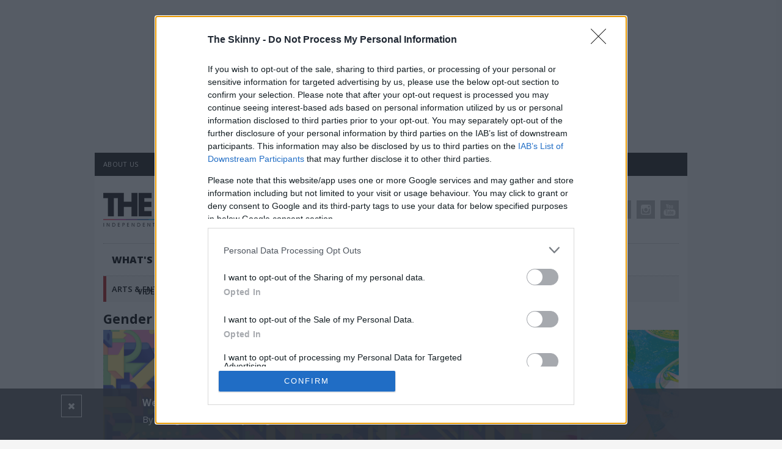

--- FILE ---
content_type: text/html; charset=utf-8
request_url: https://www.theskinny.co.uk/sexuality/gender
body_size: 9569
content:
<!DOCTYPE html>
<!--[if lt IE 7 ]> <html lang="en" class="no-js ie6"> <![endif]-->
<!--[if IE 7 ]>    <html lang="en" class="no-js ie7"> <![endif]-->
<!--[if IE 8 ]>    <html lang="en" class="no-js ie8"> <![endif]-->
<!--[if IE 9 ]>    <html lang="en" class="no-js ie9"> <![endif]-->
<!--[if (gte IE 9)|!(IE)]><!-->
<html class="no-js" lang="en">
<!--<![endif]-->
  <head>
    <title>Gender - Gender Issues - Sexuality - The Skinny</title>
    <meta charset='utf-8'/>
    <meta content='initial-scale=1' name='viewport'/>
    <meta content='' name='description'/>
    <meta content='' name='keywords'/>
    <meta content='OkWqNxmq6KIwIVrYt0xkbRwaW1au1_MEZSgMN5vGrPY' name='google-site-verification'/>
    <meta content='351B2F0C74D33D7C19FA6FC476AB1155' name='msvalidate.01'/>
    <meta content='6fdfdeeb6fa7b9b540b375dd58b795f24b386ed4' name='avgthreatlabs-verification'/>
    <meta content='482616725246351' property='fb:app_id'/>
    
      <link href="https://www.theskinny.co.uk/sexuality/gender" rel="canonical"></link>



    
    <meta property='og:type' content='article'>
<meta property='og:image' content='/images/embed/logos/the_skinny_large.png'>
<meta property='og:title' content='Gender - Gender Issues - Sexuality - The Skinny'>

<meta property='og:url' content='https://www.theskinny.co.uk/sexuality/gender'>
    <meta name="csrf-param" content="authenticity_token" />
<meta name="csrf-token" content="kS31+kEVbSY7cdMSn5eTcI6Ytqj8E66AYSzAZj7e31KgdB5p1rIMPszFVH+uM1LREivCrew/kqCEuGRLTYnElg==" />
    <link href='/favicon.ico' rel='icon' type='image/vnd.microsoft.icon'></link>

    <link rel="stylesheet" media="screen" href="https://fonts.googleapis.com/css?family=Open+Sans:300,400,600,700,800" />
    <link rel="stylesheet" media="screen" href="/site_assets/resp/frontend-6b51877d9a95f1ac2d084c11f40c6919.css" />

    <script src="https://cdnjs.cloudflare.com/ajax/libs/ScrollMagic/2.0.5/ScrollMagic.min.js"></script>
    <script>
      var dataLayer = window.dataLayer || [];
    </script>
    <script src="/site_assets/whats_on/1-modules/8-adblocker/advert-e38f3f4abd7f0c7a7e8fd47e1c7e3808.js"></script>
    <script src="/site_assets/resp/frontend-403ee435a5d12f72bab8e2744047fe71.js"></script>
    <script type="text/javascript">
  !function () { var e = function () { var e, t = "__tcfapiLocator", a = [], n = window; for (; n;) { try { if (n.frames[t]) { e = n; break } } catch (e) { } if (n === window.top) break; n = n.parent } e || (!function e() { var a = n.document, r = !!n.frames[t]; if (!r) if (a.body) { var i = a.createElement("iframe"); i.style.cssText = "display:none", i.name = t, a.body.appendChild(i) } else setTimeout(e, 5); return !r }(), n.__tcfapi = function () { for (var e, t = arguments.length, n = new Array(t), r = 0; r < t; r++)n[r] = arguments[r]; if (!n.length) return a; if ("setGdprApplies" === n[0]) n.length > 3 && 2 === parseInt(n[1], 10) && "boolean" == typeof n[3] && (e = n[3], "function" == typeof n[2] && n[2]("set", !0)); else if ("ping" === n[0]) { var i = { gdprApplies: e, cmpLoaded: !1, cmpStatus: "stub" }; "function" == typeof n[2] && n[2](i) } else a.push(n) }, n.addEventListener("message", (function (e) { var t = "string" == typeof e.data, a = {}; try { a = t ? JSON.parse(e.data) : e.data } catch (e) { } var n = a.__tcfapiCall; n && window.__tcfapi(n.command, n.version, (function (a, r) { var i = { __tcfapiReturn: { returnValue: a, success: r, callId: n.callId } }; t && (i = JSON.stringify(i)), e.source.postMessage(i, "*") }), n.parameter) }), !1)) }; "undefined" != typeof module ? module.exports = e : e() }();
</script>
<script>
  window._sp_ = {
    config: {
      accountId: 1636,
      baseEndpoint: 'https://cdn.privacy-mgmt.com',
      propertyHref: 'https://theskinny.co.uk',
    }
  }
</script>
<script src="https://cdn.privacy-mgmt.com/wrapperMessagingWithoutDetection.js"></script>

  </head>

  <body class='c-articles c-articles-index'>
    <script>
  (function(w,d,s,l,i){w[l]=w[l]||[];w[l].push({'gtm.start':
    new Date().getTime(),event:'gtm.js'});var f=d.getElementsByTagName(s)[0],
    j=d.createElement(s),dl=l!='dataLayer'?'&l='+l:'';j.async=true;j.src=
    'https://www.googletagmanager.com/gtm.js?id='+i+dl;f.parentNode.insertBefore(j,f);
  })(window,document,'script','dataLayer','GTM-NL487PR');
  // End Google Tag Manager
</script>

<script>(function (w, d, s, l, i) {
    w[l] = w[l] || []; w[l].push({
      'gtm.start':
        new Date().getTime(), event: 'gtm.js'
    }); var f = d.getElementsByTagName(s)[0],
      j = d.createElement(s), dl = l != 'dataLayer' ? '&l=' + l : ''; j.async = true; j.src =
        'https://www.googletagmanager.com/gtm.js?id=' + i + dl; f.parentNode.insertBefore(j, f);
  })(window, document, 'script', 'dataLayer', 'GTM-N373CD2');
</script>


<script>
  !function (w, d, t) {
    w.TiktokAnalyticsObject = t; var ttq = w[t] = w[t] || []; ttq.methods = ["page", "track", "identify", "instances", "debug", "on", "off", "once", "ready", "alias", "group", "enableCookie", "disableCookie"], ttq.setAndDefer = function (t, e) { t[e] = function () { t.push([e].concat(Array.prototype.slice.call(arguments, 0))) } }; for (var i = 0; i < ttq.methods.length; i++)ttq.setAndDefer(ttq, ttq.methods[i]); ttq.instance = function (t) { for (var e = ttq._i[t] || [], n = 0; n < ttq.methods.length; n++)ttq.setAndDefer(e, ttq.methods[n]); return e }, ttq.load = function (e, n) { var i = "https://analytics.tiktok.com/i18n/pixel/events.js"; ttq._i = ttq._i || {}, ttq._i[e] = [], ttq._i[e]._u = i, ttq._t = ttq._t || {}, ttq._t[e] = +new Date, ttq._o = ttq._o || {}, ttq._o[e] = n || {}; var o = document.createElement("script"); o.type = "text/javascript", o.async = !0, o.src = i + "?sdkid=" + e + "&lib=" + t; var a = document.getElementsByTagName("script")[0]; a.parentNode.insertBefore(o, a) };

    ttq.load('CFPNPHBC77U6VUET2CRG');
    ttq.page();
  }(window, document, 'ttq');
</script>

<script>
  !function (f, b, e, v, n, t, s) {
    if (f.fbq) return; n = f.fbq = function () {
      n.callMethod ?
      n.callMethod.apply(n, arguments) : n.queue.push(arguments)
    };
    if (!f._fbq) f._fbq = n; n.push = n; n.loaded = !0; n.version = '2.0';
    n.queue = []; t = b.createElement(e); t.async = !0;
    t.src = v; s = b.getElementsByTagName(e)[0];
    s.parentNode.insertBefore(t, s)
  }(window, document, 'script',
    'https://connect.facebook.net/en_US/fbevents.js');
  fbq('init', '768674764253349');
  fbq('track', 'PageView');
</script>

<script>
(function (e, t, n) {
  if (e.snaptr) return;

  var a = e.snaptr = function () { a.handleRequest ? a.handleRequest.apply(a, arguments) : a.queue.push(arguments) };

  a.queue = [];
  var s = 'script';
  r = t.createElement(s);
  r.async = !0;
  r.src = n;
  var u = t.getElementsByTagName(s)[0];

  u.parentNode.insertBefore(r, u);
})(window, document, 'https://sc-static.net/scevent.min.js');

snaptr('init', '31baa1b1-f0e2-4af4-890f-e5e63aee7717', {
  'user_email': 'hello@madebrave.com'
});

snaptr('track', 'PAGE_VIEW');
</script>


    <!-- Facebook Pixel Code -->
<script>
!function(f,b,e,v,n,t,s)
{if(f.fbq)return;n=f.fbq=function(){n.callMethod?
  n.callMethod.apply(n,arguments):n.queue.push(arguments)};
if(!f._fbq)f._fbq=n;n.push=n;n.loaded=!0;n.version='2.0';
n.queue=[];t=b.createElement(e);t.async=!0;
t.src=v;s=b.getElementsByTagName(e)[0];
s.parentNode.insertBefore(t,s)}(window,document,'script',
    'https://connect.facebook.net/en_US/fbevents.js');
 fbq('init', '653918068330597'); 
 fbq('track', 'PageView');
</script>
<noscript>
   <img height="1" width="1" 
                   src="https://www.facebook.com/tr?id=653918068330597&ev=PageView
                   &noscript=1"/>
</noscript>
<!-- End Facebook Pixel Code -->

    <script>
  var googletag = googletag || {};

  googletag.cmd = googletag.cmd || [];

  (function() {
    var gads = document.createElement('script');
    gads.async = true;
    gads.type = 'text/javascript';
    var useSSL = 'https:' == document.location.protocol;
    gads.src = (useSSL ? 'https:' : 'http:') +
      '//www.googletagservices.com/tag/js/gpt.js';
    var node = document.getElementsByTagName('script')[0];
    node.parentNode.insertBefore(gads, node);
  })();
</script>

<script>
  var billboardAd;
  var mapping;

  googletag.cmd.push(function() {
    window.mapping = googletag.sizeMapping().
      addSize([1100, 0], [[2560, 1440], [970, 250], [1, 1]]).
      addSize([970, 0],  [[970, 250], [728, 90], [1, 1]]).
      addSize([600, 0],  [[728, 90], [320, 50], [1, 1]]).
      addSize([0, 0],    [[320, 50], [1, 1]]).
      build();

    googletag.pubads().
      setTargeting('section', window.location.pathname.split('/')[1] || 'home').
      setTargeting('live', window.location.hostname == 'www.theskinny.co.uk' ? 'yes' : 'no').
      enableSingleRequest(false);

    // googletag.pubads().addEventListener('slotRenderEnded', function (e) {
    //   console.log('cId: ' + e.creativeId + ' r2 ' + e.slot.getAdUnitPath() + ' w/s: ' + e.size[0] + 'x' + e.size[1]);
    //   dataLayer.push({ 'event': 'dfpAdRender', 'dfpAdRendered': e.slot.getAdUnitPath() });
    // });

    // googletag.pubads().addEventListener('impressionViewable', function (e) {
    //   console.log('Slot ' + e.slot.getAdUnitPath() + ' viewable');
    //   dataLayer.push({ 'event': 'dfpAdViewable', 'dfpAdViewable': e.slot.getAdUnitPath() });
    // });

    googletag.enableServices();
  });
</script>


    <div class='container'>
      <div class='container-inner'>
        <div class="site-header">
  <nav class='top'>
    <ul class="top-navigation js-link" data-link-type="navigation">
  <li><a href="/about">About us</a></li>
  <li><a href="/about/advertise">Advertise</a></li>
  <li><a href="/about/get-involved">Get involved</a></li>
  <li><a href="/magazines">Magazines</a></li>
  <li><a href="/about/contact">Contact us</a></li>
</ul>

    <form action="/search" accept-charset="UTF-8" method="get"><input name="utf8" type="hidden" value="&#x2713;" />
      <div class='top-search'>
        <input type="search" name="q" id="q" value="" placeholder="Search" />
      </div>
</form>  </nav>

  <header>
    <div class='logo'><a class="js-link" data-link-type="logo" href="/">The Skinny</a></div>
    <ul class="social-icons js-link" data-link-type="social-accounts">
  <li class="text">Connect</li>
  <li class="link facebook">
    <a target="_blank" href="https://www.facebook.com/TheSkinnyMag">Facebook</a>
  </li>
  <li class="link twitter">
    <a target="_blank" href="https://twitter.com/#!/theskinnymag">Twitter</a>
  </li>
  <li class="link google">
    <a target="_blank" href="https://plus.google.com/u/0/100976154716254402843/posts">Google+</a>
  </li>
  <li class="link instagram">
    <a target="_blank" href="https://instagram.com/theskinnymag">Instagram</a>
  </li>
  <li class="link youtube">
    <a target="_blank" href="https://www.youtube.com/user/theskinnymag">Youtube</a>
  </li>
</ul>

  </header>

  <nav class='main'>
      <div class="skinny-nav mobile-inactive js-link" data-link-type="navigation">
    <div class="skinny-nav-wrapper">
      <ul class="mobile-controls">
        <li class="mobile-control">
          <a href="javascript:void(0)">Mobile menu</a>
        </li>
        <li class="mobile-search">
          <a href="#modal-search">Mobile search</a>
        </li>
        <li class="mobile-logo">
          <a href="/">The Skinny</a>
        </li>
      </ul>
      <ul class="skinny-nav-menu">
          <li class="whats-on nav-link more">
            <a class="desktop-link" href="/whats-on">What&#39;s on</a>
            <ul class="submenu">
              <li class="mobile-link">
                <a href="/whats-on">
                  <span>
                    What&#39;s on
                  </span>
</a>              </li>
                <li>
                  <a href="/whats-on/dundee">Dundee</a>
                </li>
                <li>
                  <a href="/whats-on/edinburgh">Edinburgh</a>
                </li>
                <li>
                  <a href="/whats-on/glasgow">Glasgow</a>
                </li>
                <li>
                  <a href="/listings">Submit Your Event Listings</a>
                </li>
                <li>
                  <a href="/things-to-do">Things to do</a>
                </li>
                <li>
                  <a href="/things-to-do/recommended-events-for-your-week-ahead">Sign up to The Skinny Zap!</a>
                </li>
                <li>
                  <a href="/about/pitching-to-the-skinny-guide">Pitching To The Skinny</a>
                </li>
                <li>
                  <a href="/subscribe">Subscribe to The Skinny!</a>
                </li>
                <li>
                  <a href="/tickets">Get Tickets for The Skinny events!</a>
                </li>
            </ul>
          </li>
          <li class="arts-entertainment nav-link more">
            <a class="desktop-link" href="/arts-entertainment">Arts &amp; Entertainment</a>
            <ul class="submenu">
              <li class="mobile-link">
                <a href="/arts-entertainment">
                  <span>
                    Arts &amp; Entertainment
                  </span>
</a>              </li>
                <li>
                  <a href="/music">Music</a>
                </li>
                <li>
                  <a href="/tv-radio">TV + Radio</a>
                </li>
                <li>
                  <a href="/film">Film</a>
                </li>
                <li>
                  <a href="/comedy">Comedy</a>
                </li>
                <li>
                  <a href="/clubs">Clubs</a>
                </li>
                <li>
                  <a href="/theatre">Theatre</a>
                </li>
                <li>
                  <a href="/art">Art</a>
                </li>
                <li>
                  <a href="/books">Books</a>
                </li>
                <li class="hr"></li>
                  <li class="deep">
                    <a href="/music/reviews/albums">Albums</a>
                  </li>
                  <li class="deep">
                    <a href="/music/live-music">Live Music</a>
                  </li>
            </ul>
          </li>
          <li class="lifestyle nav-link more">
            <a class="desktop-link" href="/lifestyle">Lifestyle</a>
            <ul class="submenu">
              <li class="mobile-link">
                <a href="/lifestyle">
                  <span>
                    Lifestyle
                  </span>
</a>              </li>
                <li>
                  <a href="/food-and-drink">Food and Drink</a>
                </li>
                <li>
                  <a href="/fashion">Fashion</a>
                </li>
                <li>
                  <a href="/students">Students</a>
                </li>
                <li>
                  <a href="/tech">Tech</a>
                </li>
                <li>
                  <a href="/travel">Travel</a>
                </li>
                <li>
                  <a href="/travel/living-abroad">Living Abroad</a>
                </li>
                <li>
                  <a href="/intersections">Intersections</a>
                </li>
            </ul>
          </li>
          <li class="festivals nav-link more">
            <a class="desktop-link" href="/festivals">Festivals</a>
            <ul class="submenu">
              <li class="mobile-link">
                <a href="/festivals">
                  <span>
                    Festivals
                  </span>
</a>              </li>
                <li>
                  <a href="/festivals/uk-festivals">UK Festivals</a>
                </li>
                <li>
                  <a href="/festivals/international-festivals">International Festivals</a>
                </li>
                <li>
                  <a href="/festivals/edinburgh-fringe">Edinburgh Fringe</a>
                </li>
                <li>
                  <a href="/festivals/edinburgh-festivals">Edinburgh Festivals</a>
                </li>
            </ul>
          </li>

        <li class="nav-link minor"><a href="/competitions">Competitions</a></li>
        <li class="nav-link minor"><a href="/news">News</a></li>
        <li class="nav-link minor"><a href="/videos">Videos</a></li>
        <li class="nav-link minor hidden"><a href="/about">About</a></li>
      </ul>
    </div>
  </div>

          <div class="arts-entertainment skinny-secondary-nav js-link" data-link-type="navigation">
        <div class="skinny-secondary-nav-wrapper">
          <ul class="skinny-nav-breadcrumb">
            <li class="breadcrumb">
              <a href="/arts-entertainment">Arts &amp; Entertainment</a>
            </li>
                  <li class="breadcrumb">
                    <a href="/sexuality">Intersections</a>
                  </li>
          </ul>
          <ul class="skinny-nav-more">
            <li class="more">
                  <span>
                    Gender
                  </span>
                  <ul class="submenu">
                    <li>
                      <a href="/sexuality">Everything</a>
                    </li>
                      <li>
                        <a href="/sexuality/deviance">Deviance</a>
                      </li>
                      <li>
                        <a href="/sexuality/family-planning">Family Planning</a>
                      </li>
                      <li>
                        <a href="/sexuality/human-rights">Human Rights</a>
                      </li>
                      <li>
                        <a href="/sexuality/lgbt">LGBT</a>
                      </li>
                      <li>
                        <a href="/sexuality/gender">Gender</a>
                      </li>
                  </ul>
            </li>
          </ul>
        </div>
      </div>

  </nav>
</div>

        <div id='ad--billboard' class="ad--horizontal"></div>

<script>
googletag.cmd.push(function() {
   window.billboardAd = googletag.defineSlot('/90822805/Theskinny.co.uk-Billboard', [[2560, 1400], [970, 250], [728, 90], [320, 50]], 'ad--billboard').
      defineSizeMapping(window.mapping).
      setCollapseEmptyDiv(false).
      addService(googletag.pubads());

    dataLayer.push({ "event": "dfpAdRequest", "dfpAdRequested": "/90822805/Theskinny.co.uk-Billboard" });

    googletag.display('ad--billboard');

    $(window).resize(function() {
      googletag.pubads().refresh([billboardAd])
    });
  });
</script>



  <main>
    <header>
      <h1 class="smaller">
        Gender
      </h1>
      
    </header>
    <section class="full">
      <ul class="record-list grid-view emphasis">
            <li>
  <a class="js-link" data-link-type="articles__list-panel" href="/sexuality/gender/faces-transforming-research-on-female-to-male-transsexuals">
    <div class="item-image">
        <div class="item-image-inner">
          <img alt="Illustration" title="Illustration" data-caption="Illustration by &lt;a href=&quot;http:&#x2F;&#x2F;www.verbalspicks.com&quot; target=&quot;_blank&quot;&gt;www.verbalspicks.com&lt;&#x2F;a&gt;
" data-height="412" data-width="970" src="https://images.theskinny.co.uk/assets/production/39658/39658_widescreen.1.jpg" />

        </div>
    </div>
    <div class=" item-body">
      <div class="sexuality item-tag">
        Gender
      </div>
      <div class="item-text">
        <h2 class="item-title">
          Faces Transforming: research on female-to-male transsexuals
        </h2>
        <div class="item-content">
          As I study the photographic images before me, the boy&rsquo;s face radiates innocence and boldness. He looks like a bit of an imp. I look at his adult face, ...
          <span class="read-more">Read more »</span>
        </div>
      </div>
      <div class="item-details">
        <span class="item-author">
          Stenton Mackenzie
        </span>
        <span class="item-published-on">| 29 May 2012</span>
      </div>
    </div>
</a></li>

            <li>
  <a class="js-link" data-link-type="articles__list-panel" href="/sexuality/gender/the-high-cost-of-being-yourself-interview-with-a-transgender-activist">
    <div class="item-image">
        <div class="item-image-inner">
          <img alt="Illustration" title="Illustration" data-caption="Illustration by &lt;a href=&quot;http:&#x2F;&#x2F;www.verbalspicks.com&quot; target=&quot;_blank&quot;&gt;www.verbalspicks.com&lt;&#x2F;a&gt;
" data-height="412" data-width="970" src="https://images.theskinny.co.uk/assets/production/39658/39658_widescreen.1.jpg" />

        </div>
    </div>
    <div class=" item-body">
      <div class="sexuality item-tag">
        Gender
      </div>
      <div class="item-text">
        <h2 class="item-title">
          The High Cost of Being Yourself: Interview with a transgender activist
        </h2>
        <div class="item-content">
          In the second part of our Colombian special, Deviance editor Ana talks to transgender activist <strong>Laura Weinstein</strong> about trans issues in Bogota
          <span class="read-more">Read more »</span>
        </div>
      </div>
      <div class="item-details">
        <span class="item-author">
          Ana Hine
        </span>
        <span class="item-published-on">| 29 Aug 2011</span>
      </div>
    </div>
</a></li>

            <li>
  <a class="js-link" data-link-type="articles__list-panel" href="/sexuality/gender/a-skinny-take-feminism-revisited">
    <div class="item-image">
        <div class="item-image-inner">
          <img alt="Illustration" title="Illustration" data-caption="Illustration by &lt;a href=&quot;https:&#x2F;&#x2F;www.behance.net&#x2F;yvetteearl&quot; target=&quot;_blank&quot;&gt;Yvette Earl&lt;&#x2F;a&gt;" data-height="412" data-width="970" src="https://images.theskinny.co.uk/assets/production/000/115/270/115270_widescreen.1.jpg" />

        </div>
    </div>
    <div class=" item-body">
      <div class="sexuality item-tag">
        Gender
      </div>
      <div class="item-text">
        <h2 class="item-title">
          A Skinny Take: Feminism revisited
        </h2>
        <div class="item-content">
          Page Three is forty years old and Sarah Maple is not happy.&nbsp; The 24 year old artist, who gained attention after winning Channel Four&rsquo;s &lsquo;New ...
          <span class="read-more">Read more »</span>
        </div>
      </div>
      <div class="item-details">
        <span class="item-author">
          R. J. Gallagher
        </span>
        <span class="item-published-on">| 26 Nov 2009</span>
      </div>
    </div>
</a></li>

            <li>
  <a class="js-link" data-link-type="articles__list-panel" href="/sexuality/gender/a-skinny-take-the-gypsy-girl">
    <div class="item-image">
        <div class="item-image-inner">
          <img alt="Illustration" title="Illustration" data-caption="Illustration by &lt;a href=&quot;https:&#x2F;&#x2F;www.behance.net&#x2F;yvetteearl&quot; target=&quot;_blank&quot;&gt;Yvette Earl&lt;&#x2F;a&gt;" data-height="412" data-width="970" src="https://images.theskinny.co.uk/assets/production/000/115/270/115270_widescreen.1.jpg" />

        </div>
    </div>
    <div class=" item-body">
      <div class="sexuality item-tag">
        Gender
      </div>
      <div class="item-text">
        <h2 class="item-title">
          A Skinny Take: The Gypsy Girl
        </h2>
        <div class="item-content">
          As Madonna takes on those who discriminate the Romany population, R.J Gallagher explores the 'gypsy girl' of ABBA.
-----
&ldquo;I work all night, I work al...
          <span class="read-more">Read more »</span>
        </div>
      </div>
      <div class="item-details">
        <span class="item-author">
          R. J. Gallagher
        </span>
        <span class="item-published-on">| 28 Aug 2009</span>
      </div>
    </div>
</a></li>

            <li>
  <a class="js-link" data-link-type="articles__list-panel" href="/sexuality/gender/more-t-lgb-a-brief-history-of-trans-inclusion-post-stonewall">
    <div class="item-image">
    </div>
    <div class=" item-body">
      <div class="sexuality item-tag">
        Gender
      </div>
      <div class="item-text">
        <h2 class="item-title">
          More T, LGB? A brief history of trans inclusion post-Stonewall
        </h2>
        <div class="item-content">
          The trans sector of the LGBT community continues to be seen as disposable by campaigns seeking mainstream acceptance.
          <span class="read-more">Read more »</span>
        </div>
      </div>
      <div class="item-details">
        <span class="item-author">
          Alma Cork
        </span>
        <span class="item-published-on">| 01 Dec 2008</span>
      </div>
    </div>
</a></li>

            <li>
  <a class="js-link" data-link-type="articles__list-panel" href="/sexuality/gender/reclaiming-trans-sexuality">
    <div class="item-image">
        <div class="item-image-inner">
          <img alt="Illustration" title="Illustration" data-caption="Illustration by &lt;a href=&quot;https:&#x2F;&#x2F;www.behance.net&#x2F;yvetteearl&quot; target=&quot;_blank&quot;&gt;Yvette Earl&lt;&#x2F;a&gt;" data-height="412" data-width="970" src="https://images.theskinny.co.uk/assets/production/000/115/270/115270_widescreen.1.jpg" />

        </div>
    </div>
    <div class=" item-body">
      <div class="sexuality item-tag">
        Gender
      </div>
      <div class="item-text">
        <h2 class="item-title">
          Reclaiming Trans Sexuality
        </h2>
        <div class="item-content">
          Where are the voices of transwomen in porn?
          <span class="read-more">Read more »</span>
        </div>
      </div>
      <div class="item-details">
        <span class="item-author">
          Alma Cork
        </span>
        <span class="item-published-on">| 21 Apr 2008</span>
      </div>
    </div>
</a></li>

      </ul>
    </section>
    <div class="aside-container">
      <section class="aside">
        <ul class="record-list list-view default-list articles">
              <li>
  <a class="js-link" data-link-type="articles__list-panel" href="/sexuality/gender/exasperated-tranny-hits-out-at-media-cliches">
    <div class="item-image">
    </div>
    <div class=" item-body">
      <div class="sexuality item-tag">
        Gender
      </div>
      <div class="item-text">
        <h2 class="item-title">
          Exasperated Tranny Hits Out at Media Cliches
        </h2>
        <div class="item-content">
          'Public acceptance' of transsexuals implies that transsexuals and the public are mutually exclusive
          <span class="read-more">Read more »</span>
        </div>
      </div>
      <div class="item-details">
        <span class="item-author">
          Ioana Poprowka
        </span>
        <span class="item-published-on">| 01 Apr 2008</span>
      </div>
    </div>
</a></li>

              <li>
  <a class="js-link" data-link-type="articles__list-panel" href="/sexuality/gender/a-brief-and-incomplete-guide-to-queercore">
    <div class="item-image">
    </div>
    <div class=" item-body">
      <div class="sexuality item-tag">
        Gender
      </div>
      <div class="item-text">
        <h2 class="item-title">
          A Brief and Incomplete Guide to Queercore
        </h2>
        <div class="item-content">
          If you're just tuning in to queer punk and its offshoots, here are a few key bands to get you started.
          <span class="read-more">Read more »</span>
        </div>
      </div>
      <div class="item-details">
        <span class="item-author">
          Nine
        </span>
        <span class="item-published-on">| 06 Jan 2008</span>
      </div>
    </div>
</a></li>

        </ul>
        

      </section>

      <aside>
        <div id='ad--mpu-half' style='width: 300px; margin: 0 auto 20px auto; min-height: 250px;'></div>

<script>
  googletag.cmd.push(function() {
    googletag.defineSlot('/90822805/Theskinny.co.uk-Half-page', [300, 250], 'ad--mpu-half').
      setCollapseEmptyDiv(false).
      addService(googletag.pubads());

    dataLayer.push({ "event": "dfpAdRequest", "dfpAdRequested": "/90822805/Theskinny.co.uk-Half-page" });

    googletag.display('ad--mpu-half');
  });
</script>

        <div class='sticky__container'>
  <div class='sticky__box'>
      <div class='relevant-links'>
        <p class='relevant-links__title'>Editor's Choice</p>
        <ul class='relevant-links__list'>
            <li>
              <a class="js-link" data-link-type="editors-choice__list-link" href="/music/opinion/album-of-the-year-2025">

                <div class='relevant-links__content-type'>Music</div>

                  <div class='relevant-links__image'
                       style='background-image: url("https://images.theskinny.co.uk/assets/production/000/151/868/151868_widescreen.jpg")'></div>

                <h5>The Skinny&#39;s Albums of 2025</h5>
</a>            </li>
            <li>
              <a class="js-link" data-link-type="editors-choice__list-link" href="/theatre/interviews/johnny-mcknight-sally-reid-tron-panto">

                <div class='relevant-links__content-type'>Theatre</div>

                  <div class='relevant-links__image'
                       style='background-image: url("https://images.theskinny.co.uk/assets/production/000/151/815/151815_widescreen.1.jpg")'></div>

                <h5>Johnny McKnight and Sally Reid on the Tron panto</h5>
</a>            </li>
            <li>
              <a class="js-link" data-link-type="editors-choice__list-link" href="/things-to-do/scotland/the-skinny-christmas-gift-guide-2025">

                <div class='relevant-links__content-type'>Things To Do</div>

                  <div class='relevant-links__image'
                       style='background-image: url("https://images.theskinny.co.uk/assets/production/000/151/791/151791_widescreen.jpg")'></div>

                <h5>The Skinny&#39;s 2025 Christmas Gift Guide</h5>
</a>            </li>
            <li>
              <a class="js-link" data-link-type="editors-choice__list-link" href="/film/news/bafta-scotland-2025-the-winners">

                <div class='relevant-links__content-type'>Film</div>

                  <div class='relevant-links__image'
                       style='background-image: url("https://images.theskinny.co.uk/assets/production/000/150/020/150020_widescreen.1.jpg")'></div>

                <h5>BAFTA Scotland 2025: The Winners</h5>
</a>            </li>
        </ul>
      </div>
  </div>
</div>

      </aside>
    </div>
  </main>


        <footer class="js-link" data-link-type="footer">
  <div class="links">
    <ul>
      <li><a href="/">Home</a></li>
      <li><a href="/about/cookies-policy">Cookies</a></li>
      <li><a href="/sitemap">Sitemap</a></li>
      <li><a href="/about/archive">Archive</a></li>
      <li><a href="/about/privacy-policy">Privacy Policy</a></li>
      <li><a onclick="window._sp_.loadPrivacyManagerModal(18000)">Privacy Preferences</a></li>
      <li><a href="/subscribe">Subscribe</a></li>
      <li><a href="/about/terms-and-conditions">Terms of use</a></li>
    </ul>
  </div>
  <div class="social"><ul class="social-icons js-link" data-link-type="social-accounts">
  <li class="text">Connect</li>
  <li class="link facebook">
    <a target="_blank" href="https://www.facebook.com/TheSkinnyMag">Facebook</a>
  </li>
  <li class="link twitter">
    <a target="_blank" href="https://twitter.com/#!/theskinnymag">Twitter</a>
  </li>
  <li class="link google">
    <a target="_blank" href="https://plus.google.com/u/0/100976154716254402843/posts">Google+</a>
  </li>
  <li class="link instagram">
    <a target="_blank" href="https://instagram.com/theskinnymag">Instagram</a>
  </li>
  <li class="link youtube">
    <a target="_blank" href="https://www.youtube.com/user/theskinnymag">Youtube</a>
  </li>
</ul>
</div>
  <div class="zap">
    <form name="mc-embedded-subscribe-form" action="https://theskinny.us1.list-manage.com/subscribe/post?u=8dc7cd86af0b7a4b1d03136fe&amp;amp;id=2a8993e634" accept-charset="UTF-8" method="post"><input name="utf8" type="hidden" value="&#x2713;" /><input type="hidden" name="authenticity_token" value="ftL1A9p4NKPoju39t1byzpRC4GE4M8zNSvrq0DuOeo1Pix6QTd9Vux86apCG8jNvCPGUZCgf8O2vbk79SNlhSQ==" />
      <span>Enter your email address below to get our weekly email newsletter.</span>
      <a href="/things-to-do/recommended-events-for-your-week-ahead">Learn more</a>
      <input type="email" name="EMAIL" id="EMAIL" value="" placeholder="E-mail address" />
      <input type="submit" name="commit" value="Sign Up" />
</form>  </div>

  <div class="credit">
    &copy; 2026 Radge Media Limited.
    <div class="sign-in"><a target="_blank" href="/admin">Sign in</a></div>
  </div>
</footer>

        <div class="search-modal" id="modal-search">
  <div class="search-modal__close close-modal-search">
    <i aria-hidden="true" class="fa fa-times"></i>
  </div>

  <div class="search-modal__content">
    <form action="/search">
      <div class="search-modal__form">
        <div class="search-model__input">
          <input type="text" name="q" id="q" placeholder="Search ..." />
        </div>
        <div class="search-modal__button">
          <button name="button" type="submit">
            <i aria-hidden="true" class="fa fa-search"></i>
</button>        </div>
      </div>
    </form>
  </div>

  <script>
    $('li.mobile-search a').animatedModal({color: '#ffffff', modalTarget: 'modal-search'});
  </script>
</div>

      </div>
    </div>

    <div id='div-gpt-ad-1507905624427-0' style='height:1px; width:1px;'></div>

<script>
  googletag.cmd.push(function() {
    googletag.defineSlot('/90822805/Theskinny.co.uk-desktop-Ambient', [1, 1], 'div-gpt-ad-1507905624427-0').addService(googletag.pubads());
    googletag.pubads().enableSingleRequest();
    googletag.enableServices();
  });

  googletag.cmd.push(function() { googletag.display('div-gpt-ad-1507905624427-0'); });
</script>

  </body>
</html>


--- FILE ---
content_type: text/html; charset=utf-8
request_url: https://www.google.com/recaptcha/api2/aframe
body_size: 182
content:
<!DOCTYPE HTML><html><head><meta http-equiv="content-type" content="text/html; charset=UTF-8"></head><body><script nonce="sUXp37WraGg4FFgXzue02g">/** Anti-fraud and anti-abuse applications only. See google.com/recaptcha */ try{var clients={'sodar':'https://pagead2.googlesyndication.com/pagead/sodar?'};window.addEventListener("message",function(a){try{if(a.source===window.parent){var b=JSON.parse(a.data);var c=clients[b['id']];if(c){var d=document.createElement('img');d.src=c+b['params']+'&rc='+(localStorage.getItem("rc::a")?sessionStorage.getItem("rc::b"):"");window.document.body.appendChild(d);sessionStorage.setItem("rc::e",parseInt(sessionStorage.getItem("rc::e")||0)+1);localStorage.setItem("rc::h",'1768631584871');}}}catch(b){}});window.parent.postMessage("_grecaptcha_ready", "*");}catch(b){}</script></body></html>

--- FILE ---
content_type: text/css
request_url: https://www.theskinny.co.uk/site_assets/resp/frontend-6b51877d9a95f1ac2d084c11f40c6919.css
body_size: 33815
content:
/*!
 *  Font Awesome 4.4.0 by @davegandy - http://fontawesome.io - @fontawesome
 *  License - http://fontawesome.io/license (Font: SIL OFL 1.1, CSS: MIT License)
 */@font-face{font-family:'FontAwesome';src:url("/site_assets/font-awesome/fontawesome-webfont-a8c674fd792c523f0be6d249c220e677.eot");src:url("/site_assets/font-awesome/fontawesome-webfont-a8c674fd792c523f0be6d249c220e677.eot?#iefix") format("embedded-opentype"),url("/site_assets/font-awesome/fontawesome-webfont-1b545fbf9f8c008df71243fc33fc7ebb.woff2") format("woff2"),url("/site_assets/font-awesome/fontawesome-webfont-32ad0c00b8530f667750451785f4783a.woff") format("woff"),url("/site_assets/font-awesome/fontawesome-webfont-e577de0a39d8541e777aacb1fe2a8065.ttf") format("truetype"),url("/site_assets/font-awesome/fontawesome-webfont-408c0d78533cfa5092ce658ad91b372f.svg#fontawesomeregular") format("svg");font-weight:normal;font-style:normal}.fa{display:inline-block;font:normal normal normal 14px/1 FontAwesome;font-size:inherit;text-rendering:auto;-webkit-font-smoothing:antialiased;-moz-osx-font-smoothing:grayscale}.fa-lg{font-size:1.33333333em;line-height:0.75em;vertical-align:-15%}.fa-2x{font-size:2em}.fa-3x{font-size:3em}.fa-4x{font-size:4em}.fa-5x{font-size:5em}.fa-fw{width:1.28571429em;text-align:center}.fa-ul{padding-left:0;margin-left:2.14285714em;list-style-type:none}.fa-ul>li{position:relative}.fa-li{position:absolute;left:-2.14285714em;width:2.14285714em;top:0.14285714em;text-align:center}.fa-li.fa-lg{left:-1.85714286em}.fa-border{padding:.2em .25em .15em;border:solid 0.08em #eee;border-radius:.1em}.fa-pull-left{float:left}.fa-pull-right{float:right}.fa.fa-pull-left{margin-right:.3em}.fa.fa-pull-right{margin-left:.3em}.pull-right{float:right}.pull-left{float:left}.fa.pull-left{margin-right:.3em}.fa.pull-right{margin-left:.3em}.fa-spin{-webkit-animation:fa-spin 2s infinite linear;animation:fa-spin 2s infinite linear}.fa-pulse{-webkit-animation:fa-spin 1s infinite steps(8);animation:fa-spin 1s infinite steps(8)}@-webkit-keyframes fa-spin{0%{-webkit-transform:rotate(0deg);transform:rotate(0deg)}100%{-webkit-transform:rotate(359deg);transform:rotate(359deg)}}@keyframes fa-spin{0%{-webkit-transform:rotate(0deg);transform:rotate(0deg)}100%{-webkit-transform:rotate(359deg);transform:rotate(359deg)}}.fa-rotate-90{filter:progid:DXImageTransform.Microsoft.BasicImage(rotation=1);-webkit-transform:rotate(90deg);-ms-transform:rotate(90deg);transform:rotate(90deg)}.fa-rotate-180{filter:progid:DXImageTransform.Microsoft.BasicImage(rotation=2);-webkit-transform:rotate(180deg);-ms-transform:rotate(180deg);transform:rotate(180deg)}.fa-rotate-270{filter:progid:DXImageTransform.Microsoft.BasicImage(rotation=3);-webkit-transform:rotate(270deg);-ms-transform:rotate(270deg);transform:rotate(270deg)}.fa-flip-horizontal{filter:progid:DXImageTransform.Microsoft.BasicImage(rotation=0);-webkit-transform:scale(-1, 1);-ms-transform:scale(-1, 1);transform:scale(-1, 1)}.fa-flip-vertical{filter:progid:DXImageTransform.Microsoft.BasicImage(rotation=2);-webkit-transform:scale(1, -1);-ms-transform:scale(1, -1);transform:scale(1, -1)}:root .fa-rotate-90,:root .fa-rotate-180,:root .fa-rotate-270,:root .fa-flip-horizontal,:root .fa-flip-vertical{filter:none}.fa-stack{position:relative;display:inline-block;width:2em;height:2em;line-height:2em;vertical-align:middle}.fa-stack-1x,.fa-stack-2x{position:absolute;left:0;width:100%;text-align:center}.fa-stack-1x{line-height:inherit}.fa-stack-2x{font-size:2em}.fa-inverse{color:#fff}.fa-glass:before{content:""}.fa-music:before{content:""}.fa-search:before{content:""}.fa-envelope-o:before{content:""}.fa-heart:before{content:""}.fa-star:before{content:""}.fa-star-o:before{content:""}.fa-user:before{content:""}.fa-film:before{content:""}.fa-th-large:before{content:""}.fa-th:before{content:""}.fa-th-list:before{content:""}.fa-check:before{content:""}.fa-remove:before,.fa-close:before,.fa-times:before{content:""}.fa-search-plus:before{content:""}.fa-search-minus:before{content:""}.fa-power-off:before{content:""}.fa-signal:before{content:""}.fa-gear:before,.fa-cog:before{content:""}.fa-trash-o:before{content:""}.fa-home:before{content:""}.fa-file-o:before{content:""}.fa-clock-o:before{content:""}.fa-road:before{content:""}.fa-download:before{content:""}.fa-arrow-circle-o-down:before{content:""}.fa-arrow-circle-o-up:before{content:""}.fa-inbox:before{content:""}.fa-play-circle-o:before{content:""}.fa-rotate-right:before,.fa-repeat:before{content:""}.fa-refresh:before{content:""}.fa-list-alt:before{content:""}.fa-lock:before{content:""}.fa-flag:before{content:""}.fa-headphones:before{content:""}.fa-volume-off:before{content:""}.fa-volume-down:before{content:""}.fa-volume-up:before{content:""}.fa-qrcode:before{content:""}.fa-barcode:before{content:""}.fa-tag:before{content:""}.fa-tags:before{content:""}.fa-book:before{content:""}.fa-bookmark:before{content:""}.fa-print:before{content:""}.fa-camera:before{content:""}.fa-font:before{content:""}.fa-bold:before{content:""}.fa-italic:before{content:""}.fa-text-height:before{content:""}.fa-text-width:before{content:""}.fa-align-left:before{content:""}.fa-align-center:before{content:""}.fa-align-right:before{content:""}.fa-align-justify:before{content:""}.fa-list:before{content:""}.fa-dedent:before,.fa-outdent:before{content:""}.fa-indent:before{content:""}.fa-video-camera:before{content:""}.fa-photo:before,.fa-image:before,.fa-picture-o:before{content:""}.fa-pencil:before{content:""}.fa-map-marker:before{content:""}.fa-adjust:before{content:""}.fa-tint:before{content:""}.fa-edit:before,.fa-pencil-square-o:before{content:""}.fa-share-square-o:before{content:""}.fa-check-square-o:before{content:""}.fa-arrows:before{content:""}.fa-step-backward:before{content:""}.fa-fast-backward:before{content:""}.fa-backward:before{content:""}.fa-play:before{content:""}.fa-pause:before{content:""}.fa-stop:before{content:""}.fa-forward:before{content:""}.fa-fast-forward:before{content:""}.fa-step-forward:before{content:""}.fa-eject:before{content:""}.fa-chevron-left:before{content:""}.fa-chevron-right:before{content:""}.fa-plus-circle:before{content:""}.fa-minus-circle:before{content:""}.fa-times-circle:before{content:""}.fa-check-circle:before{content:""}.fa-question-circle:before{content:""}.fa-info-circle:before{content:""}.fa-crosshairs:before{content:""}.fa-times-circle-o:before{content:""}.fa-check-circle-o:before{content:""}.fa-ban:before{content:""}.fa-arrow-left:before{content:""}.fa-arrow-right:before{content:""}.fa-arrow-up:before{content:""}.fa-arrow-down:before{content:""}.fa-mail-forward:before,.fa-share:before{content:""}.fa-expand:before{content:""}.fa-compress:before{content:""}.fa-plus:before{content:""}.fa-minus:before{content:""}.fa-asterisk:before{content:""}.fa-exclamation-circle:before{content:""}.fa-gift:before{content:""}.fa-leaf:before{content:""}.fa-fire:before{content:""}.fa-eye:before{content:""}.fa-eye-slash:before{content:""}.fa-warning:before,.fa-exclamation-triangle:before{content:""}.fa-plane:before{content:""}.fa-calendar:before{content:""}.fa-random:before{content:""}.fa-comment:before{content:""}.fa-magnet:before{content:""}.fa-chevron-up:before{content:""}.fa-chevron-down:before{content:""}.fa-retweet:before{content:""}.fa-shopping-cart:before{content:""}.fa-folder:before{content:""}.fa-folder-open:before{content:""}.fa-arrows-v:before{content:""}.fa-arrows-h:before{content:""}.fa-bar-chart-o:before,.fa-bar-chart:before{content:""}.fa-twitter-square:before{content:""}.fa-facebook-square:before{content:""}.fa-camera-retro:before{content:""}.fa-key:before{content:""}.fa-gears:before,.fa-cogs:before{content:""}.fa-comments:before{content:""}.fa-thumbs-o-up:before{content:""}.fa-thumbs-o-down:before{content:""}.fa-star-half:before{content:""}.fa-heart-o:before{content:""}.fa-sign-out:before{content:""}.fa-linkedin-square:before{content:""}.fa-thumb-tack:before{content:""}.fa-external-link:before{content:""}.fa-sign-in:before{content:""}.fa-trophy:before{content:""}.fa-github-square:before{content:""}.fa-upload:before{content:""}.fa-lemon-o:before{content:""}.fa-phone:before{content:""}.fa-square-o:before{content:""}.fa-bookmark-o:before{content:""}.fa-phone-square:before{content:""}.fa-twitter:before{content:""}.fa-facebook-f:before,.fa-facebook:before{content:""}.fa-github:before{content:""}.fa-unlock:before{content:""}.fa-credit-card:before{content:""}.fa-feed:before,.fa-rss:before{content:""}.fa-hdd-o:before{content:""}.fa-bullhorn:before{content:""}.fa-bell:before{content:""}.fa-certificate:before{content:""}.fa-hand-o-right:before{content:""}.fa-hand-o-left:before{content:""}.fa-hand-o-up:before{content:""}.fa-hand-o-down:before{content:""}.fa-arrow-circle-left:before{content:""}.fa-arrow-circle-right:before{content:""}.fa-arrow-circle-up:before{content:""}.fa-arrow-circle-down:before{content:""}.fa-globe:before{content:""}.fa-wrench:before{content:""}.fa-tasks:before{content:""}.fa-filter:before{content:""}.fa-briefcase:before{content:""}.fa-arrows-alt:before{content:""}.fa-group:before,.fa-users:before{content:""}.fa-chain:before,.fa-link:before{content:""}.fa-cloud:before{content:""}.fa-flask:before{content:""}.fa-cut:before,.fa-scissors:before{content:""}.fa-copy:before,.fa-files-o:before{content:""}.fa-paperclip:before{content:""}.fa-save:before,.fa-floppy-o:before{content:""}.fa-square:before{content:""}.fa-navicon:before,.fa-reorder:before,.fa-bars:before{content:""}.fa-list-ul:before{content:""}.fa-list-ol:before{content:""}.fa-strikethrough:before{content:""}.fa-underline:before{content:""}.fa-table:before{content:""}.fa-magic:before{content:""}.fa-truck:before{content:""}.fa-pinterest:before{content:""}.fa-pinterest-square:before{content:""}.fa-google-plus-square:before{content:""}.fa-google-plus:before{content:""}.fa-money:before{content:""}.fa-caret-down:before{content:""}.fa-caret-up:before{content:""}.fa-caret-left:before{content:""}.fa-caret-right:before{content:""}.fa-columns:before{content:""}.fa-unsorted:before,.fa-sort:before{content:""}.fa-sort-down:before,.fa-sort-desc:before{content:""}.fa-sort-up:before,.fa-sort-asc:before{content:""}.fa-envelope:before{content:""}.fa-linkedin:before{content:""}.fa-rotate-left:before,.fa-undo:before{content:""}.fa-legal:before,.fa-gavel:before{content:""}.fa-dashboard:before,.fa-tachometer:before{content:""}.fa-comment-o:before{content:""}.fa-comments-o:before{content:""}.fa-flash:before,.fa-bolt:before{content:""}.fa-sitemap:before{content:""}.fa-umbrella:before{content:""}.fa-paste:before,.fa-clipboard:before{content:""}.fa-lightbulb-o:before{content:""}.fa-exchange:before{content:""}.fa-cloud-download:before{content:""}.fa-cloud-upload:before{content:""}.fa-user-md:before{content:""}.fa-stethoscope:before{content:""}.fa-suitcase:before{content:""}.fa-bell-o:before{content:""}.fa-coffee:before{content:""}.fa-cutlery:before{content:""}.fa-file-text-o:before{content:""}.fa-building-o:before{content:""}.fa-hospital-o:before{content:""}.fa-ambulance:before{content:""}.fa-medkit:before{content:""}.fa-fighter-jet:before{content:""}.fa-beer:before{content:""}.fa-h-square:before{content:""}.fa-plus-square:before{content:""}.fa-angle-double-left:before{content:""}.fa-angle-double-right:before{content:""}.fa-angle-double-up:before{content:""}.fa-angle-double-down:before{content:""}.fa-angle-left:before{content:""}.fa-angle-right:before{content:""}.fa-angle-up:before{content:""}.fa-angle-down:before{content:""}.fa-desktop:before{content:""}.fa-laptop:before{content:""}.fa-tablet:before{content:""}.fa-mobile-phone:before,.fa-mobile:before{content:""}.fa-circle-o:before{content:""}.fa-quote-left:before{content:""}.fa-quote-right:before{content:""}.fa-spinner:before{content:""}.fa-circle:before{content:""}.fa-mail-reply:before,.fa-reply:before{content:""}.fa-github-alt:before{content:""}.fa-folder-o:before{content:""}.fa-folder-open-o:before{content:""}.fa-smile-o:before{content:""}.fa-frown-o:before{content:""}.fa-meh-o:before{content:""}.fa-gamepad:before{content:""}.fa-keyboard-o:before{content:""}.fa-flag-o:before{content:""}.fa-flag-checkered:before{content:""}.fa-terminal:before{content:""}.fa-code:before{content:""}.fa-mail-reply-all:before,.fa-reply-all:before{content:""}.fa-star-half-empty:before,.fa-star-half-full:before,.fa-star-half-o:before{content:""}.fa-location-arrow:before{content:""}.fa-crop:before{content:""}.fa-code-fork:before{content:""}.fa-unlink:before,.fa-chain-broken:before{content:""}.fa-question:before{content:""}.fa-info:before{content:""}.fa-exclamation:before{content:""}.fa-superscript:before{content:""}.fa-subscript:before{content:""}.fa-eraser:before{content:""}.fa-puzzle-piece:before{content:""}.fa-microphone:before{content:""}.fa-microphone-slash:before{content:""}.fa-shield:before{content:""}.fa-calendar-o:before{content:""}.fa-fire-extinguisher:before{content:""}.fa-rocket:before{content:""}.fa-maxcdn:before{content:""}.fa-chevron-circle-left:before{content:""}.fa-chevron-circle-right:before{content:""}.fa-chevron-circle-up:before{content:""}.fa-chevron-circle-down:before{content:""}.fa-html5:before{content:""}.fa-css3:before{content:""}.fa-anchor:before{content:""}.fa-unlock-alt:before{content:""}.fa-bullseye:before{content:""}.fa-ellipsis-h:before{content:""}.fa-ellipsis-v:before{content:""}.fa-rss-square:before{content:""}.fa-play-circle:before{content:""}.fa-ticket:before{content:""}.fa-minus-square:before{content:""}.fa-minus-square-o:before{content:""}.fa-level-up:before{content:""}.fa-level-down:before{content:""}.fa-check-square:before{content:""}.fa-pencil-square:before{content:""}.fa-external-link-square:before{content:""}.fa-share-square:before{content:""}.fa-compass:before{content:""}.fa-toggle-down:before,.fa-caret-square-o-down:before{content:""}.fa-toggle-up:before,.fa-caret-square-o-up:before{content:""}.fa-toggle-right:before,.fa-caret-square-o-right:before{content:""}.fa-euro:before,.fa-eur:before{content:""}.fa-gbp:before{content:""}.fa-dollar:before,.fa-usd:before{content:""}.fa-rupee:before,.fa-inr:before{content:""}.fa-cny:before,.fa-rmb:before,.fa-yen:before,.fa-jpy:before{content:""}.fa-ruble:before,.fa-rouble:before,.fa-rub:before{content:""}.fa-won:before,.fa-krw:before{content:""}.fa-bitcoin:before,.fa-btc:before{content:""}.fa-file:before{content:""}.fa-file-text:before{content:""}.fa-sort-alpha-asc:before{content:""}.fa-sort-alpha-desc:before{content:""}.fa-sort-amount-asc:before{content:""}.fa-sort-amount-desc:before{content:""}.fa-sort-numeric-asc:before{content:""}.fa-sort-numeric-desc:before{content:""}.fa-thumbs-up:before{content:""}.fa-thumbs-down:before{content:""}.fa-youtube-square:before{content:""}.fa-youtube:before{content:""}.fa-xing:before{content:""}.fa-xing-square:before{content:""}.fa-youtube-play:before{content:""}.fa-dropbox:before{content:""}.fa-stack-overflow:before{content:""}.fa-instagram:before{content:""}.fa-flickr:before{content:""}.fa-adn:before{content:""}.fa-bitbucket:before{content:""}.fa-bitbucket-square:before{content:""}.fa-tumblr:before{content:""}.fa-tumblr-square:before{content:""}.fa-long-arrow-down:before{content:""}.fa-long-arrow-up:before{content:""}.fa-long-arrow-left:before{content:""}.fa-long-arrow-right:before{content:""}.fa-apple:before{content:""}.fa-windows:before{content:""}.fa-android:before{content:""}.fa-linux:before{content:""}.fa-dribbble:before{content:""}.fa-skype:before{content:""}.fa-foursquare:before{content:""}.fa-trello:before{content:""}.fa-female:before{content:""}.fa-male:before{content:""}.fa-gittip:before,.fa-gratipay:before{content:""}.fa-sun-o:before{content:""}.fa-moon-o:before{content:""}.fa-archive:before{content:""}.fa-bug:before{content:""}.fa-vk:before{content:""}.fa-weibo:before{content:""}.fa-renren:before{content:""}.fa-pagelines:before{content:""}.fa-stack-exchange:before{content:""}.fa-arrow-circle-o-right:before{content:""}.fa-arrow-circle-o-left:before{content:""}.fa-toggle-left:before,.fa-caret-square-o-left:before{content:""}.fa-dot-circle-o:before{content:""}.fa-wheelchair:before{content:""}.fa-vimeo-square:before{content:""}.fa-turkish-lira:before,.fa-try:before{content:""}.fa-plus-square-o:before{content:""}.fa-space-shuttle:before{content:""}.fa-slack:before{content:""}.fa-envelope-square:before{content:""}.fa-wordpress:before{content:""}.fa-openid:before{content:""}.fa-institution:before,.fa-bank:before,.fa-university:before{content:""}.fa-mortar-board:before,.fa-graduation-cap:before{content:""}.fa-yahoo:before{content:""}.fa-google:before{content:""}.fa-reddit:before{content:""}.fa-reddit-square:before{content:""}.fa-stumbleupon-circle:before{content:""}.fa-stumbleupon:before{content:""}.fa-delicious:before{content:""}.fa-digg:before{content:""}.fa-pied-piper:before{content:""}.fa-pied-piper-alt:before{content:""}.fa-drupal:before{content:""}.fa-joomla:before{content:""}.fa-language:before{content:""}.fa-fax:before{content:""}.fa-building:before{content:""}.fa-child:before{content:""}.fa-paw:before{content:""}.fa-spoon:before{content:""}.fa-cube:before{content:""}.fa-cubes:before{content:""}.fa-behance:before{content:""}.fa-behance-square:before{content:""}.fa-steam:before{content:""}.fa-steam-square:before{content:""}.fa-recycle:before{content:""}.fa-automobile:before,.fa-car:before{content:""}.fa-cab:before,.fa-taxi:before{content:""}.fa-tree:before{content:""}.fa-spotify:before{content:""}.fa-deviantart:before{content:""}.fa-soundcloud:before{content:""}.fa-database:before{content:""}.fa-file-pdf-o:before{content:""}.fa-file-word-o:before{content:""}.fa-file-excel-o:before{content:""}.fa-file-powerpoint-o:before{content:""}.fa-file-photo-o:before,.fa-file-picture-o:before,.fa-file-image-o:before{content:""}.fa-file-zip-o:before,.fa-file-archive-o:before{content:""}.fa-file-sound-o:before,.fa-file-audio-o:before{content:""}.fa-file-movie-o:before,.fa-file-video-o:before{content:""}.fa-file-code-o:before{content:""}.fa-vine:before{content:""}.fa-codepen:before{content:""}.fa-jsfiddle:before{content:""}.fa-life-bouy:before,.fa-life-buoy:before,.fa-life-saver:before,.fa-support:before,.fa-life-ring:before{content:""}.fa-circle-o-notch:before{content:""}.fa-ra:before,.fa-rebel:before{content:""}.fa-ge:before,.fa-empire:before{content:""}.fa-git-square:before{content:""}.fa-git:before{content:""}.fa-y-combinator-square:before,.fa-yc-square:before,.fa-hacker-news:before{content:""}.fa-tencent-weibo:before{content:""}.fa-qq:before{content:""}.fa-wechat:before,.fa-weixin:before{content:""}.fa-send:before,.fa-paper-plane:before{content:""}.fa-send-o:before,.fa-paper-plane-o:before{content:""}.fa-history:before{content:""}.fa-circle-thin:before{content:""}.fa-header:before{content:""}.fa-paragraph:before{content:""}.fa-sliders:before{content:""}.fa-share-alt:before{content:""}.fa-share-alt-square:before{content:""}.fa-bomb:before{content:""}.fa-soccer-ball-o:before,.fa-futbol-o:before{content:""}.fa-tty:before{content:""}.fa-binoculars:before{content:""}.fa-plug:before{content:""}.fa-slideshare:before{content:""}.fa-twitch:before{content:""}.fa-yelp:before{content:""}.fa-newspaper-o:before{content:""}.fa-wifi:before{content:""}.fa-calculator:before{content:""}.fa-paypal:before{content:""}.fa-google-wallet:before{content:""}.fa-cc-visa:before{content:""}.fa-cc-mastercard:before{content:""}.fa-cc-discover:before{content:""}.fa-cc-amex:before{content:""}.fa-cc-paypal:before{content:""}.fa-cc-stripe:before{content:""}.fa-bell-slash:before{content:""}.fa-bell-slash-o:before{content:""}.fa-trash:before{content:""}.fa-copyright:before{content:""}.fa-at:before{content:""}.fa-eyedropper:before{content:""}.fa-paint-brush:before{content:""}.fa-birthday-cake:before{content:""}.fa-area-chart:before{content:""}.fa-pie-chart:before{content:""}.fa-line-chart:before{content:""}.fa-lastfm:before{content:""}.fa-lastfm-square:before{content:""}.fa-toggle-off:before{content:""}.fa-toggle-on:before{content:""}.fa-bicycle:before{content:""}.fa-bus:before{content:""}.fa-ioxhost:before{content:""}.fa-angellist:before{content:""}.fa-cc:before{content:""}.fa-shekel:before,.fa-sheqel:before,.fa-ils:before{content:""}.fa-meanpath:before{content:""}.fa-buysellads:before{content:""}.fa-connectdevelop:before{content:""}.fa-dashcube:before{content:""}.fa-forumbee:before{content:""}.fa-leanpub:before{content:""}.fa-sellsy:before{content:""}.fa-shirtsinbulk:before{content:""}.fa-simplybuilt:before{content:""}.fa-skyatlas:before{content:""}.fa-cart-plus:before{content:""}.fa-cart-arrow-down:before{content:""}.fa-diamond:before{content:""}.fa-ship:before{content:""}.fa-user-secret:before{content:""}.fa-motorcycle:before{content:""}.fa-street-view:before{content:""}.fa-heartbeat:before{content:""}.fa-venus:before{content:""}.fa-mars:before{content:""}.fa-mercury:before{content:""}.fa-intersex:before,.fa-transgender:before{content:""}.fa-transgender-alt:before{content:""}.fa-venus-double:before{content:""}.fa-mars-double:before{content:""}.fa-venus-mars:before{content:""}.fa-mars-stroke:before{content:""}.fa-mars-stroke-v:before{content:""}.fa-mars-stroke-h:before{content:""}.fa-neuter:before{content:""}.fa-genderless:before{content:""}.fa-facebook-official:before{content:""}.fa-pinterest-p:before{content:""}.fa-whatsapp:before{content:""}.fa-server:before{content:""}.fa-user-plus:before{content:""}.fa-user-times:before{content:""}.fa-hotel:before,.fa-bed:before{content:""}.fa-viacoin:before{content:""}.fa-train:before{content:""}.fa-subway:before{content:""}.fa-medium:before{content:""}.fa-yc:before,.fa-y-combinator:before{content:""}.fa-optin-monster:before{content:""}.fa-opencart:before{content:""}.fa-expeditedssl:before{content:""}.fa-battery-4:before,.fa-battery-full:before{content:""}.fa-battery-3:before,.fa-battery-three-quarters:before{content:""}.fa-battery-2:before,.fa-battery-half:before{content:""}.fa-battery-1:before,.fa-battery-quarter:before{content:""}.fa-battery-0:before,.fa-battery-empty:before{content:""}.fa-mouse-pointer:before{content:""}.fa-i-cursor:before{content:""}.fa-object-group:before{content:""}.fa-object-ungroup:before{content:""}.fa-sticky-note:before{content:""}.fa-sticky-note-o:before{content:""}.fa-cc-jcb:before{content:""}.fa-cc-diners-club:before{content:""}.fa-clone:before{content:""}.fa-balance-scale:before{content:""}.fa-hourglass-o:before{content:""}.fa-hourglass-1:before,.fa-hourglass-start:before{content:""}.fa-hourglass-2:before,.fa-hourglass-half:before{content:""}.fa-hourglass-3:before,.fa-hourglass-end:before{content:""}.fa-hourglass:before{content:""}.fa-hand-grab-o:before,.fa-hand-rock-o:before{content:""}.fa-hand-stop-o:before,.fa-hand-paper-o:before{content:""}.fa-hand-scissors-o:before{content:""}.fa-hand-lizard-o:before{content:""}.fa-hand-spock-o:before{content:""}.fa-hand-pointer-o:before{content:""}.fa-hand-peace-o:before{content:""}.fa-trademark:before{content:""}.fa-registered:before{content:""}.fa-creative-commons:before{content:""}.fa-gg:before{content:""}.fa-gg-circle:before{content:""}.fa-tripadvisor:before{content:""}.fa-odnoklassniki:before{content:""}.fa-odnoklassniki-square:before{content:""}.fa-get-pocket:before{content:""}.fa-wikipedia-w:before{content:""}.fa-safari:before{content:""}.fa-chrome:before{content:""}.fa-firefox:before{content:""}.fa-opera:before{content:""}.fa-internet-explorer:before{content:""}.fa-tv:before,.fa-television:before{content:""}.fa-contao:before{content:""}.fa-500px:before{content:""}.fa-amazon:before{content:""}.fa-calendar-plus-o:before{content:""}.fa-calendar-minus-o:before{content:""}.fa-calendar-times-o:before{content:""}.fa-calendar-check-o:before{content:""}.fa-industry:before{content:""}.fa-map-pin:before{content:""}.fa-map-signs:before{content:""}.fa-map-o:before{content:""}.fa-map:before{content:""}.fa-commenting:before{content:""}.fa-commenting-o:before{content:""}.fa-houzz:before{content:""}.fa-vimeo:before{content:""}.fa-black-tie:before{content:""}.fa-fonticons:before{content:""}progress,sub,sup{vertical-align:baseline}button,hr,input{overflow:visible}html{font-family:sans-serif;-ms-text-size-adjust:100%;-webkit-text-size-adjust:100%}body{margin:0}figcaption,menu,article,aside,details,figure,footer,header,main,nav,section,summary{display:block}audio,canvas,progress,video{display:inline-block}audio:not([controls]){display:none;height:0}[hidden],template{display:none}a{background-color:transparent;-webkit-text-decoration-skip:objects}a:active,a:hover{outline-width:0}abbr[title]{border-bottom:none;text-decoration:underline;text-decoration:underline dotted}b,strong{font-weight:bolder}dfn{font-style:italic}h1{font-size:2em;margin:.67em 0}mark{background-color:#ff0;color:#000}small{font-size:80%}sub,sup{font-size:75%;line-height:0;position:relative}sub{bottom:-.25em}sup{top:-.5em}img{border-style:none}svg:not(:root){overflow:hidden}code,kbd,pre,samp{font-family:monospace,monospace;font-size:1em}figure{margin:1em 40px}hr{box-sizing:content-box;height:0}button,input,select,textarea{font:inherit;margin:0}optgroup{font-weight:700}button,select{text-transform:none}[type=submit],[type=reset],button,html [type=button]{-webkit-appearance:button}[type=button]::-moz-focus-inner,[type=reset]::-moz-focus-inner,[type=submit]::-moz-focus-inner,button::-moz-focus-inner{border-style:none;padding:0}[type=button]:-moz-focusring,[type=reset]:-moz-focusring,[type=submit]:-moz-focusring,button:-moz-focusring{outline:ButtonText dotted 1px}fieldset{border:1px solid silver;margin:0 2px;padding:.35em .625em .75em}legend{box-sizing:border-box;color:inherit;display:table;max-width:100%;padding:0;white-space:normal}textarea{overflow:auto}[type=checkbox],[type=radio]{box-sizing:border-box;padding:0}[type=number]::-webkit-inner-spin-button,[type=number]::-webkit-outer-spin-button{height:auto}[type=search]{-webkit-appearance:textfield;outline-offset:-2px}[type=search]::-webkit-search-cancel-button,[type=search]::-webkit-search-decoration{-webkit-appearance:none}::-webkit-input-placeholder{color:inherit;opacity:.54}::-webkit-file-upload-button{-webkit-appearance:button;font:inherit}.slick-slider{position:relative;display:block;box-sizing:border-box;-webkit-user-select:none;-moz-user-select:none;-ms-user-select:none;user-select:none;-webkit-touch-callout:none;-khtml-user-select:none;-ms-touch-action:pan-y;touch-action:pan-y;-webkit-tap-highlight-color:transparent}.slick-list{position:relative;display:block;overflow:hidden;margin:0;padding:0}.slick-list:focus{outline:0}.slick-list.dragging{cursor:pointer;cursor:hand}.slick-slider .slick-list,.slick-slider .slick-track{-webkit-transform:translate3d(0, 0, 0);-moz-transform:translate3d(0, 0, 0);-ms-transform:translate3d(0, 0, 0);-o-transform:translate3d(0, 0, 0);transform:translate3d(0, 0, 0)}.slick-track{position:relative;top:0;left:0;display:block;margin-left:auto;margin-right:auto}.slick-track:after,.slick-track:before{display:table;content:''}.slick-track:after{clear:both}.slick-loading .slick-track{visibility:hidden}.slick-slide{display:none;float:left;height:100%;min-height:1px}[dir=rtl] .slick-slide{float:right}.slick-slide img{display:block}.slick-slide.slick-loading img{display:none}.slick-slide.dragging img{pointer-events:none}.slick-initialized .slick-slide{display:block}.slick-loading .slick-slide{visibility:hidden}.slick-vertical .slick-slide{display:block;height:auto;border:1px solid transparent}.slick-arrow.slick-hidden{display:none}/*!
 * Pikaday
 * Copyright © 2014 David Bushell | BSD & MIT license | http://dbushell.com/
 */.pika-single{z-index:9999;display:block;position:relative;color:#333;background:#fff;border:1px solid #ccc;border-bottom-color:#bbb;font-family:"Helvetica Neue", Helvetica, Arial, sans-serif}.pika-single:before,.pika-single:after{content:" ";display:table}.pika-single:after{clear:both}.pika-single{*zoom:1}.pika-single.is-hidden{display:none}.pika-single.is-bound{position:absolute;box-shadow:0 5px 15px -5px rgba(0,0,0,0.5)}.pika-lendar{float:left;width:240px;margin:8px}.pika-title{position:relative;text-align:center}.pika-label{display:inline-block;*display:inline;position:relative;z-index:9999;overflow:hidden;margin:0;padding:5px 3px;font-size:14px;line-height:20px;font-weight:bold;background-color:#fff}.pika-title select{cursor:pointer;position:absolute;z-index:9998;margin:0;left:0;top:5px;filter:alpha(opacity=0);opacity:0}.pika-prev,.pika-next{display:block;cursor:pointer;position:relative;outline:none;border:0;padding:0;width:20px;height:30px;text-indent:20px;white-space:nowrap;overflow:hidden;background-color:transparent;background-position:center center;background-repeat:no-repeat;background-size:75% 75%;opacity:.5;*position:absolute;*top:0}.pika-prev:hover,.pika-next:hover{opacity:1}.pika-prev,.is-rtl .pika-next{float:left;background-image:url("[data-uri]");*left:0}.pika-next,.is-rtl .pika-prev{float:right;background-image:url("[data-uri]");*right:0}.pika-prev.is-disabled,.pika-next.is-disabled{cursor:default;opacity:.2}.pika-select{display:inline-block;*display:inline}.pika-table{width:100%;border-collapse:collapse;border-spacing:0;border:0}.pika-table th,.pika-table td{width:14.285714285714286%;padding:0}.pika-table th{color:#999;font-size:12px;line-height:25px;font-weight:bold;text-align:center}.pika-button{cursor:pointer;display:block;box-sizing:border-box;-moz-box-sizing:border-box;outline:none;border:0;margin:0;width:100%;padding:5px;color:#666;font-size:12px;line-height:15px;text-align:right;background:#f5f5f5}.pika-week{font-size:11px;color:#999}.is-today .pika-button{color:#33aaff;font-weight:bold}.is-selected .pika-button{color:#fff;font-weight:bold;background:#33aaff;box-shadow:inset 0 1px 3px #178fe5;border-radius:3px}.is-disabled .pika-button{pointer-events:none;cursor:default;color:#999;opacity:.3}.pika-button:hover{color:#fff !important;background:#ff8000 !important;box-shadow:none !important;border-radius:3px !important}.pika-table abbr{border-bottom:none;cursor:help}.u-faux-block-link{position:relative}.u-faux-block-link a,.u-faux-block-link abbr[title],.u-faux-block-link__promote{position:relative;z-index:1}.u-faux-block-link__overlay{top:0;right:0;bottom:0;left:0;overflow:hidden;text-indent:200%;white-space:nowrap;background:transparent}a.u-faux-block-link__overlay{position:absolute;z-index:0;opacity:0}.u-faux-block-link--hover .u-faux-block-link__cta{text-decoration:underline}button,input[type="button"],input[type="reset"],input[type="submit"],button{-webkit-appearance:none;-moz-appearance:none;-ms-appearance:none;-o-appearance:none;appearance:none;-webkit-font-smoothing:antialiased;background-color:#477dca;border-radius:3px;border:none;color:#fff;cursor:pointer;display:inline-block;font-family:"Open Sans", sans-serif;font-size:1em;font-weight:600;line-height:1;padding:0.75em 1em;text-decoration:none;user-select:none;vertical-align:middle;white-space:nowrap}button:hover,button:focus,input[type="button"]:hover,input[type="button"]:focus,input[type="reset"]:hover,input[type="reset"]:focus,input[type="submit"]:hover,input[type="submit"]:focus,button:hover,button:focus{background-color:#2c5999;color:#fff}button:disabled,input[type="button"]:disabled,input[type="reset"]:disabled,input[type="submit"]:disabled,button:disabled{cursor:not-allowed;opacity:0.5}fieldset{background-color:#f7f7f7;border:1px solid #ddd;margin:0 0 0.75em;padding:1.5em}input,label,select{font-family:"Open Sans", sans-serif;font-size:1em}label{font-weight:600;margin-bottom:0.375em}label.required::after{content:"*"}label abbr{display:none}input[type="color"],input[type="date"],input[type="datetime"],input[type="datetime-local"],input[type="email"],input[type="month"],input[type="number"],input[type="password"],input[type="search"],input[type="tel"],input[type="text"],input[type="time"],input[type="url"],input[type="week"],input:not([type]),textarea,select[multiple=multiple],textarea{background-color:#fff;border:1px solid #ddd;border-radius:3px;box-shadow:inset 0 1px 3px rgba(0,0,0,0.06);box-sizing:border-box;font-family:"Open Sans", sans-serif;font-size:1em;margin-bottom:0.75em;padding:0.5em;transition:border-color;width:100%}input[type="color"]:hover,input[type="date"]:hover,input[type="datetime"]:hover,input[type="datetime-local"]:hover,input[type="email"]:hover,input[type="month"]:hover,input[type="number"]:hover,input[type="password"]:hover,input[type="search"]:hover,input[type="tel"]:hover,input[type="text"]:hover,input[type="time"]:hover,input[type="url"]:hover,input[type="week"]:hover,input:not([type]):hover,textarea:hover,select[multiple=multiple]:hover,textarea:hover{border-color:#c4c4c4}input[type="color"]:focus,input[type="date"]:focus,input[type="datetime"]:focus,input[type="datetime-local"]:focus,input[type="email"]:focus,input[type="month"]:focus,input[type="number"]:focus,input[type="password"]:focus,input[type="search"]:focus,input[type="tel"]:focus,input[type="text"]:focus,input[type="time"]:focus,input[type="url"]:focus,input[type="week"]:focus,input:not([type]):focus,textarea:focus,select[multiple=multiple]:focus,textarea:focus{border-color:#477dca;box-shadow:inset 0 1px 3px rgba(0,0,0,0.06),0 0 5px rgba(55,112,192,0.7);outline:none}textarea{resize:vertical}input[type="search"]{-webkit-appearance:none;-moz-appearance:none;-ms-appearance:none;-o-appearance:none;appearance:none}input[type="checkbox"],input[type="radio"]{display:inline;margin-right:0.375em}input[type="file"]{padding-bottom:0.75em;width:100%}select{margin-bottom:1.5em;max-width:100%;width:auto}ul,ol{list-style-type:none;margin:0;padding:0}dl{margin-bottom:0.75em}dl dt{font-weight:bold;margin-top:0.75em}dl dd{margin:0}table{-webkit-font-feature-settings:"kern", "liga", "tnum";-moz-font-feature-settings:"kern", "liga", "tnum";-ms-font-feature-settings:"kern", "liga", "tnum";font-feature-settings:"kern", "liga", "tnum";border-collapse:collapse;margin:0.75em 0;table-layout:fixed;width:100%}th{border-bottom:1px solid #b7b7b7;font-weight:600;padding:0.75em 0;text-align:left}td{border-bottom:1px solid #ddd;padding:0.75em 0}tr,td,th{vertical-align:middle}body{-webkit-font-feature-settings:"kern", "liga", "pnum";-moz-font-feature-settings:"kern", "liga", "pnum";-ms-font-feature-settings:"kern", "liga", "pnum";font-feature-settings:"kern", "liga", "pnum";-webkit-font-smoothing:antialiased;color:#000;font-family:"Open Sans", sans-serif;font-size:0.95em;line-height:1.8}h1,h2,h3,h4,h5,h6{font-family:"Open Sans", sans-serif;font-size:1em;line-height:1.2;margin:0 0 0.75em}h1{font-size:2.4em;line-height:1.32;margin-bottom:.2em;margin-top:.3em}h1.smaller{font-size:1.4em;line-height:1.32}h2{font-size:1.3em;line-height:1.32;margin-top:.8em}p{margin:0 0 1.5em}a{color:#477dca;text-decoration:underline;transition:color 0.1s linear}a:active,a:focus{outline:none}hr{border-bottom:1px solid #ddd;border-left:none;border-right:none;border-top:none;margin:1.5em 0}img,picture{margin:0;max-width:100%}html{box-sizing:border-box}*,*::after,*::before{box-sizing:inherit}nav.top{position:relative}@media screen and (max-width: 800px){nav.top{display:none}}nav.top ul{background:#222;list-style:none;padding:0 0 0 0;margin:0}nav.top ul li{display:inline-block;height:38px;font-size:14px;line-height:1em}nav.top ul li a{color:#fff;display:block;padding:12px 14px;font-size:11px;letter-spacing:0.3px;text-transform:uppercase;text-decoration:none}nav.top .top-search{position:absolute;right:0;top:0}nav.top .top-search input{background:transparent url(/site_assets/resp/search-icon-21ad7781bd718b072235619c3c8f0279.png) top 13px left 10px no-repeat;background-size:14px 14px;color:#ccc;font-size:0.9em;width:200px;height:38px;border-left:1px solid #999;border-top:0;border-bottom:0;border-right:0;padding-left:32px}.site-header{background-color:#fff}.ad--horizontal{width:320px;margin:0 auto 14px auto}@media (min-width: 600px){.ad--horizontal{width:728px}}@media (min-width: 801px){.ad--horizontal{width:970px}}@media (min-width: 801px){.site-header+.ad--horizontal,.site-header+.article__container .ad--horizontal{position:absolute;top:-250px;left:0;margin:0 auto}}button,input[type="button"],input[type="reset"],input[type="submit"],button{-webkit-appearance:none;-moz-appearance:none;-ms-appearance:none;-o-appearance:none;appearance:none;-webkit-font-smoothing:antialiased;background-color:#477dca;border-radius:3px;border:none;color:#fff;cursor:pointer;display:inline-block;font-family:"Open Sans", sans-serif;font-size:1em;font-weight:600;line-height:1;padding:0.75em 1em;text-decoration:none;user-select:none;vertical-align:middle;white-space:nowrap}button:hover,button:focus,input[type="button"]:hover,input[type="button"]:focus,input[type="reset"]:hover,input[type="reset"]:focus,input[type="submit"]:hover,input[type="submit"]:focus,button:hover,button:focus{background-color:#2c5999;color:#fff}button:disabled,input[type="button"]:disabled,input[type="reset"]:disabled,input[type="submit"]:disabled,button:disabled{cursor:not-allowed;opacity:0.5}fieldset{background-color:#f7f7f7;border:1px solid #ddd;margin:0 0 0.75em;padding:1.5em}input,label,select{font-family:"Open Sans", sans-serif;font-size:1em}label{font-weight:600;margin-bottom:0.375em}label.required::after{content:"*"}label abbr{display:none}input[type="color"],input[type="date"],input[type="datetime"],input[type="datetime-local"],input[type="email"],input[type="month"],input[type="number"],input[type="password"],input[type="search"],input[type="tel"],input[type="text"],input[type="time"],input[type="url"],input[type="week"],input:not([type]),textarea,select[multiple=multiple],textarea{background-color:#fff;border:1px solid #ddd;border-radius:3px;box-shadow:inset 0 1px 3px rgba(0,0,0,0.06);box-sizing:border-box;font-family:"Open Sans", sans-serif;font-size:1em;margin-bottom:0.75em;padding:0.5em;transition:border-color;width:100%}input[type="color"]:hover,input[type="date"]:hover,input[type="datetime"]:hover,input[type="datetime-local"]:hover,input[type="email"]:hover,input[type="month"]:hover,input[type="number"]:hover,input[type="password"]:hover,input[type="search"]:hover,input[type="tel"]:hover,input[type="text"]:hover,input[type="time"]:hover,input[type="url"]:hover,input[type="week"]:hover,input:not([type]):hover,textarea:hover,select[multiple=multiple]:hover,textarea:hover{border-color:#c4c4c4}input[type="color"]:focus,input[type="date"]:focus,input[type="datetime"]:focus,input[type="datetime-local"]:focus,input[type="email"]:focus,input[type="month"]:focus,input[type="number"]:focus,input[type="password"]:focus,input[type="search"]:focus,input[type="tel"]:focus,input[type="text"]:focus,input[type="time"]:focus,input[type="url"]:focus,input[type="week"]:focus,input:not([type]):focus,textarea:focus,select[multiple=multiple]:focus,textarea:focus{border-color:#477dca;box-shadow:inset 0 1px 3px rgba(0,0,0,0.06),0 0 5px rgba(55,112,192,0.7);outline:none}textarea{resize:vertical}input[type="search"]{-webkit-appearance:none;-moz-appearance:none;-ms-appearance:none;-o-appearance:none;appearance:none}input[type="checkbox"],input[type="radio"]{display:inline;margin-right:0.375em}input[type="file"]{padding-bottom:0.75em;width:100%}select{margin-bottom:1.5em;max-width:100%;width:auto}ul,ol{list-style-type:none;margin:0;padding:0}dl{margin-bottom:0.75em}dl dt{font-weight:bold;margin-top:0.75em}dl dd{margin:0}table{-webkit-font-feature-settings:"kern", "liga", "tnum";-moz-font-feature-settings:"kern", "liga", "tnum";-ms-font-feature-settings:"kern", "liga", "tnum";font-feature-settings:"kern", "liga", "tnum";border-collapse:collapse;margin:0.75em 0;table-layout:fixed;width:100%}th{border-bottom:1px solid #b7b7b7;font-weight:600;padding:0.75em 0;text-align:left}td{border-bottom:1px solid #ddd;padding:0.75em 0}tr,td,th{vertical-align:middle}body{-webkit-font-feature-settings:"kern", "liga", "pnum";-moz-font-feature-settings:"kern", "liga", "pnum";-ms-font-feature-settings:"kern", "liga", "pnum";font-feature-settings:"kern", "liga", "pnum";-webkit-font-smoothing:antialiased;color:#000;font-family:"Open Sans", sans-serif;font-size:0.95em;line-height:1.8}h1,h2,h3,h4,h5,h6{font-family:"Open Sans", sans-serif;font-size:1em;line-height:1.2;margin:0 0 0.75em}h1{font-size:2.4em;line-height:1.32;margin-bottom:.2em;margin-top:.3em}h1.smaller{font-size:1.4em;line-height:1.32}h2{font-size:1.3em;line-height:1.32;margin-top:.8em}p{margin:0 0 1.5em}a{color:#477dca;text-decoration:underline;transition:color 0.1s linear}a:active,a:focus{outline:none}hr{border-bottom:1px solid #ddd;border-left:none;border-right:none;border-top:none;margin:1.5em 0}img,picture{margin:0;max-width:100%}html{box-sizing:border-box}*,*::after,*::before{box-sizing:inherit}.skinny-nav{text-rendering:optimizeLegibility !important;-webkit-font-smoothing:antialiased !important;text-transform:uppercase}@media screen and (min-width: 801px){.skinny-nav{margin-left:14px;margin-right:14px}}.skinny-nav a{color:#000000;display:block;text-decoration:none}.skinny-nav ul{list-style:none;margin:0}.skinny-nav .skinny-nav-wrapper{position:relative}.skinny-nav .skinny-nav-wrapper ul.skinny-nav-menu{background:#ffffff;position:absolute;width:100%;z-index:9999}.skinny-nav .skinny-nav-wrapper li.more{font-weight:800;z-index:9999}.skinny-nav li.arts-entertainment ul.submenu::after{clear:both;content:"";display:table}.skinny-nav li.arts-entertainment ul.submenu li{float:left;width:50%}.skinny-nav li.arts-entertainment ul.submenu li.deep{width:100%}.skinny-nav li ul.submenu li.hr{border-top:1px solid #eee;clear:both;margin-top:15px;width:100%}@media screen and (max-width: 800px){.skinny-nav{font-size:20px}.skinny-nav .mobile-controls{height:60px;list-style:none}.skinny-nav .mobile-controls,.skinny-nav .mobile-controls li{margin:0;padding:0}.skinny-nav .mobile-controls li{display:block;padding:0px}.skinny-nav .mobile-controls li.mobile-control a,.skinny-nav .mobile-controls li.mobile-search a{overflow:hidden;white-space:nowrap;text-indent:100%;background-image:url(/site_assets/embed/nav/mobile-controls-6dcc6a53e939adbdec9312fb2bd5f0e0.png);background-repeat:no-repeat;background-position:top 20px center;display:block;line-height:1em;font-size:1em;height:59px;padding:0;width:59px}.skinny-nav .mobile-controls li.mobile-control{float:left}.skinny-nav .mobile-controls li.mobile-search{float:right}.skinny-nav .mobile-controls li.mobile-search a{background-position:top -80px center}.skinny-nav .mobile-controls li.mobile-logo{height:59px;margin:0 64px;padding:0}.skinny-nav .mobile-controls li.mobile-logo a{background:url(/site_assets/embed/nav/mobile-logo-bceb0fd60f3b53d3f142ee4eac64974b.png) no-repeat center center;background-size:150px 37px;display:block;overflow:hidden;line-height:1em;font-size:1em;padding:59px 0 0 0;height:0;min-width:239px}.skinny-nav.mobile-active .mobile-controls .mobile-control a{background-position:top -180px center}.skinny-nav .skinny-nav-wrapper ul.skinny-nav-menu{border-bottom:1px solid #bbbbbb;border-top:1px solid #bbbbbb;display:none;line-height:20px;padding:0 0 30px 0}.skinny-nav.mobile-active .skinny-nav-wrapper ul.skinny-nav-menu{display:block}.skinny-nav ul.submenu{border-bottom:1px solid #bbbbbb;display:none;margin:0;padding:0}.skinny-nav .visible ul.submenu{display:block}.skinny-nav .desktop-link{background-image:url(/site_assets/embed/nav/navigation-triangles-mobile-d152f7e7d4dbcac213b7396a169cbc5b.png);background-position:top right 20px;background-repeat:no-repeat;background-size:20px 300px;border-bottom:1px solid #bbbbbb;display:block;padding:20px}.skinny-nav .mobile-link span{display:none}.skinny-nav .mobile-link a:before{content:"All"}.skinny-nav .nav-link.minor a{font-size:18px;line-height:18px;display:block;padding:30px 20px 0 20px}.skinny-nav .whats-on.visible .desktop-link{background-position:top -61px right 20px}.skinny-nav .arts-entertainment.visible .desktop-link{background-position:top -122px right 20px}.skinny-nav .lifestyle.visible .desktop-link{background-position:top -183px right 20px}.skinny-nav .festivals.visible .desktop-link{background-position:top -244px right 20px}.skinny-nav ul ul.submenu a{padding:20px}}@media screen and (min-width: 801px){.skinny-nav{font-size:16px}.skinny-nav .mobile-controls{display:none}.skinny-nav .skinny-nav-wrapper ul.skinny-nav-menu{box-sizing:border-box;border-top:1px dotted #bbbbbb;border-bottom:1px dotted #bbbbbb;display:block;height:54px;padding:0 0 0 14px;position:relative}.skinny-nav .skinny-nav-wrapper li{display:inline-block;vertical-align:middle}.skinny-nav .skinny-nav-wrapper a:hover{text-decoration:underline}.skinny-nav .skinny-nav-wrapper li.more{background-position:top -2px right;background-repeat:no-repeat;background-image:url(/site_assets/embed/nav/navigation-triangles-9427613dfd1893fe658d888211c1a006.png);background-size:10px 300px;line-height:16px;margin-right:22px;position:relative}.skinny-nav .skinny-nav-wrapper li.more>a{padding-top:17px;padding-bottom:18px;padding-right:16px}.skinny-nav .skinny-nav-wrapper li.more.more:nth-child(4){margin-right:0}.skinny-nav .skinny-nav-wrapper li.more.more.whats-on:hover{background-position:top -56px right}.skinny-nav .skinny-nav-wrapper li.more.more.arts-entertainment:hover{background-position:top -110px right}.skinny-nav .skinny-nav-wrapper li.more.more.lifestyle:hover{background-position:top -164px right}.skinny-nav .skinny-nav-wrapper li.more.more.festivals:hover{background-position:top -218px right}.skinny-nav .skinny-nav-wrapper li.minor{font-size:13px;line-height:13px;font-weight:600}.skinny-nav .skinny-nav-wrapper li.minor a{padding-top:19px;padding-bottom:21px;margin-left:42px}.skinny-nav .skinny-nav-wrapper li.minor a:hover{color:#aaa !important}.skinny-nav .skinny-nav-wrapper li.minor.hidden{display:none}.skinny-nav .skinny-nav-wrapper ul.submenu{background:#ffffff;border:1px solid #bbbbbb;margin:0;min-width:100%;padding:0 0 16px 0;position:absolute;white-space:nowrap}.skinny-nav .skinny-nav-wrapper li.more ul.submenu li,.skinny-nav .skinny-nav-wrapper li.more:hover ul.submenu{display:block}.skinny-nav .skinny-nav-wrapper li.more ul.submenu li.mobile-link,.skinny-nav .skinny-nav-wrapper li.more ul.submenu{display:none}.skinny-nav .skinny-nav-wrapper ul ul.submenu a{padding-left:16px;padding-right:16px;padding-top:16px}.skinny-nav .skinny-nav-wrapper ul ul.submenu a:hover{text-decoration:underline}}.skinny-secondary-nav{margin-left:14px;margin-right:14px;background-color:#f5f5f5;background-image:url(/site_assets/embed/nav/navigation-colours-fe02b4a044e4e27f92fb167192932878.png);background-position:top left;background-repeat:no-repeat;font-size:13px;height:42px;line-height:13px;margin-bottom:10px;text-transform:uppercase;line-height:13px}.skinny-secondary-nav.whats-on{background-position:0 -100px}.skinny-secondary-nav.arts-entertainment{background-position:0 -200px}.skinny-secondary-nav.lifestyle{background-position:0 -300px}.skinny-secondary-nav.festivals{background-position:0 -400px}.skinny-secondary-nav.news{background-position:0 -500px}.skinny-secondary-nav.magazines{background-position:0 -600px}.skinny-secondary-nav.videos{background-position:0 -700px}.skinny-secondary-nav.about{background-position:0 -800px}.skinny-secondary-nav .skinny-secondary-nav-wrapper{padding-top:7px}.skinny-secondary-nav a{color:#000000;display:block;text-decoration:none}.skinny-secondary-nav a:hover{text-decoration:underline}.skinny-secondary-nav ul{list-style:none}.skinny-secondary-nav ul.skinny-nav-breadcrumb{max-height:42px;width:45%;padding:0 0 0 14px;overflow:auto}.skinny-secondary-nav ul.skinny-nav-breadcrumb li.breadcrumb{font-weight:600}.skinny-secondary-nav ul.skinny-nav-breadcrumb li.breadcrumb a{padding:7px 0 7px 0}.skinny-secondary-nav ul.skinny-nav-breadcrumb li.breadcrumb a:after{content:" / "}@media screen and (max-width: 800px){.skinny-secondary-nav ul.skinny-nav-breadcrumb,.skinny-secondary-nav ul.skinny-nav-more{width:auto;max-width:45%}.skinny-secondary-nav .more{width:100%}.skinny-secondary-nav .more li a{width:100%}.skinny-secondary-nav .more ul.submenu{width:100%}}@media screen and (min-width: 801px){.skinny-secondary-nav ul.skinny-nav-breadcrumb,.skinny-secondary-nav ul.skinny-nav-more{width:auto}.skinny-secondary-nav .more{min-width:140px}.skinny-secondary-nav .more ul.submenu{min-width:100%}}.skinny-secondary-nav ul.skinny-nav-more{padding:0;width:45%}.skinny-secondary-nav ul.skinny-nav-more .more{font-weight:800;position:relative;white-space:nowrap}.skinny-secondary-nav ul.skinny-nav-more .more span,.skinny-secondary-nav ul.skinny-nav-more .more ul.submenu{background-image:url(/site_assets/embed/nav/navigation-more-triangles-e144ae99544f1a54ddc3a236a64518c6.png);background-repeat:no-repeat;background-color:#ffffff;box-sizing:border-box;border:1px solid #bbbbbb;padding:7px 6px 6px 6px}.skinny-secondary-nav ul.skinny-nav-more .more span{display:block;background-position:top right 5px;padding:7px 20px 6px 6px;text-overflow:ellipsis;overflow:hidden;white-space:nowrap}.skinny-secondary-nav ul.skinny-nav-more .more ul.submenu{background-position:top -30px right 5px;border:1px solid #bbbbbb;margin:0;padding:0;position:absolute;top:0;left:0;z-index:8888}.skinny-secondary-nav ul.skinny-nav-more .more li{display:block}.skinny-secondary-nav ul.skinny-nav-more .more li a{padding:7px 6px 12px 6px;text-overflow:ellipsis;overflow:hidden}.skinny-secondary-nav ul.skinny-nav-more .more ul.submenu{display:none}.skinny-secondary-nav ul.skinny-nav-more .more.visible ul.submenu{display:block}.skinny-secondary-nav ul.skinny-nav-breadcrumb,.skinny-secondary-nav ul.skinny-nav-more{display:inline-block;margin:0}.skinny-secondary-nav ul.skinny-nav-breadcrumb li,.skinny-secondary-nav ul.skinny-nav-more li{display:inline-block}button,input[type="button"],input[type="reset"],input[type="submit"],button{-webkit-appearance:none;-moz-appearance:none;-ms-appearance:none;-o-appearance:none;appearance:none;-webkit-font-smoothing:antialiased;background-color:#477dca;border-radius:3px;border:none;color:#fff;cursor:pointer;display:inline-block;font-family:"Open Sans", sans-serif;font-size:1em;font-weight:600;line-height:1;padding:0.75em 1em;text-decoration:none;user-select:none;vertical-align:middle;white-space:nowrap}button:hover,button:focus,input[type="button"]:hover,input[type="button"]:focus,input[type="reset"]:hover,input[type="reset"]:focus,input[type="submit"]:hover,input[type="submit"]:focus,button:hover,button:focus{background-color:#2c5999;color:#fff}button:disabled,input[type="button"]:disabled,input[type="reset"]:disabled,input[type="submit"]:disabled,button:disabled{cursor:not-allowed;opacity:0.5}fieldset{background-color:#f7f7f7;border:1px solid #ddd;margin:0 0 0.75em;padding:1.5em}input,label,select{font-family:"Open Sans", sans-serif;font-size:1em}label{font-weight:600;margin-bottom:0.375em}label.required::after{content:"*"}label abbr{display:none}input[type="color"],input[type="date"],input[type="datetime"],input[type="datetime-local"],input[type="email"],input[type="month"],input[type="number"],input[type="password"],input[type="search"],input[type="tel"],input[type="text"],input[type="time"],input[type="url"],input[type="week"],input:not([type]),textarea,select[multiple=multiple],textarea{background-color:#fff;border:1px solid #ddd;border-radius:3px;box-shadow:inset 0 1px 3px rgba(0,0,0,0.06);box-sizing:border-box;font-family:"Open Sans", sans-serif;font-size:1em;margin-bottom:0.75em;padding:0.5em;transition:border-color;width:100%}input[type="color"]:hover,input[type="date"]:hover,input[type="datetime"]:hover,input[type="datetime-local"]:hover,input[type="email"]:hover,input[type="month"]:hover,input[type="number"]:hover,input[type="password"]:hover,input[type="search"]:hover,input[type="tel"]:hover,input[type="text"]:hover,input[type="time"]:hover,input[type="url"]:hover,input[type="week"]:hover,input:not([type]):hover,textarea:hover,select[multiple=multiple]:hover,textarea:hover{border-color:#c4c4c4}input[type="color"]:focus,input[type="date"]:focus,input[type="datetime"]:focus,input[type="datetime-local"]:focus,input[type="email"]:focus,input[type="month"]:focus,input[type="number"]:focus,input[type="password"]:focus,input[type="search"]:focus,input[type="tel"]:focus,input[type="text"]:focus,input[type="time"]:focus,input[type="url"]:focus,input[type="week"]:focus,input:not([type]):focus,textarea:focus,select[multiple=multiple]:focus,textarea:focus{border-color:#477dca;box-shadow:inset 0 1px 3px rgba(0,0,0,0.06),0 0 5px rgba(55,112,192,0.7);outline:none}textarea{resize:vertical}input[type="search"]{-webkit-appearance:none;-moz-appearance:none;-ms-appearance:none;-o-appearance:none;appearance:none}input[type="checkbox"],input[type="radio"]{display:inline;margin-right:0.375em}input[type="file"]{padding-bottom:0.75em;width:100%}select{margin-bottom:1.5em;max-width:100%;width:auto}ul,ol{list-style-type:none;margin:0;padding:0}dl{margin-bottom:0.75em}dl dt{font-weight:bold;margin-top:0.75em}dl dd{margin:0}table{-webkit-font-feature-settings:"kern", "liga", "tnum";-moz-font-feature-settings:"kern", "liga", "tnum";-ms-font-feature-settings:"kern", "liga", "tnum";font-feature-settings:"kern", "liga", "tnum";border-collapse:collapse;margin:0.75em 0;table-layout:fixed;width:100%}th{border-bottom:1px solid #b7b7b7;font-weight:600;padding:0.75em 0;text-align:left}td{border-bottom:1px solid #ddd;padding:0.75em 0}tr,td,th{vertical-align:middle}body{-webkit-font-feature-settings:"kern", "liga", "pnum";-moz-font-feature-settings:"kern", "liga", "pnum";-ms-font-feature-settings:"kern", "liga", "pnum";font-feature-settings:"kern", "liga", "pnum";-webkit-font-smoothing:antialiased;color:#000;font-family:"Open Sans", sans-serif;font-size:0.95em;line-height:1.8}h1,h2,h3,h4,h5,h6{font-family:"Open Sans", sans-serif;font-size:1em;line-height:1.2;margin:0 0 0.75em}h1{font-size:2.4em;line-height:1.32;margin-bottom:.2em;margin-top:.3em}h1.smaller{font-size:1.4em;line-height:1.32}h2{font-size:1.3em;line-height:1.32;margin-top:.8em}p{margin:0 0 1.5em}a{color:#477dca;text-decoration:underline;transition:color 0.1s linear}a:active,a:focus{outline:none}hr{border-bottom:1px solid #ddd;border-left:none;border-right:none;border-top:none;margin:1.5em 0}img,picture{margin:0;max-width:100%}html{box-sizing:border-box}*,*::after,*::before{box-sizing:inherit}.absolute-item-tag .item-tag,ul.record-list.compact-list-view .item-tag,ul.record-list.grid-view .item-tag{background:#999;color:#fff;display:inline-block;padding:8px 14px;font-size:13px;height:28px;line-height:1em;font-weight:700;text-transform:uppercase;left:14px;top:-35px;position:absolute}.absolute-item-tag .item-tag.music,ul.record-list.compact-list-view .item-tag.music,ul.record-list.grid-view .item-tag.music,.absolute-item-tag .item-tag.clubs,ul.record-list.compact-list-view .item-tag.clubs,ul.record-list.grid-view .item-tag.clubs,.absolute-item-tag .item-tag.art,ul.record-list.compact-list-view .item-tag.art,ul.record-list.grid-view .item-tag.art,.absolute-item-tag .item-tag.theatre,ul.record-list.compact-list-view .item-tag.theatre,ul.record-list.grid-view .item-tag.theatre,.absolute-item-tag .item-tag.comedy,ul.record-list.compact-list-view .item-tag.comedy,ul.record-list.grid-view .item-tag.comedy,.absolute-item-tag .item-tag.film,ul.record-list.compact-list-view .item-tag.film,ul.record-list.grid-view .item-tag.film,.absolute-item-tag .item-tag.books,ul.record-list.compact-list-view .item-tag.books,ul.record-list.grid-view .item-tag.books,.absolute-item-tag .item-tag.film,ul.record-list.compact-list-view .item-tag.film,ul.record-list.grid-view .item-tag.film{background:#AB1319}.absolute-item-tag .item-tag.food-and-drink,ul.record-list.compact-list-view .item-tag.food-and-drink,ul.record-list.grid-view .item-tag.food-and-drink,.absolute-item-tag .item-tag.fashion,ul.record-list.compact-list-view .item-tag.fashion,ul.record-list.grid-view .item-tag.fashion,.absolute-item-tag .item-tag.sexuality,ul.record-list.compact-list-view .item-tag.sexuality,ul.record-list.grid-view .item-tag.sexuality,.absolute-item-tag .item-tag.students,ul.record-list.compact-list-view .item-tag.students,ul.record-list.grid-view .item-tag.students,.absolute-item-tag .item-tag.tech,ul.record-list.compact-list-view .item-tag.tech,ul.record-list.grid-view .item-tag.tech,.absolute-item-tag .item-tag.travel,ul.record-list.compact-list-view .item-tag.travel,ul.record-list.grid-view .item-tag.travel{background:#178BC2}.absolute-item-tag .item-tag.festivals,ul.record-list.compact-list-view .item-tag.festivals,ul.record-list.grid-view .item-tag.festivals{background:#319C2C}.absolute-item-tag .item-tag.things-to-do,ul.record-list.compact-list-view .item-tag.things-to-do,ul.record-list.grid-view .item-tag.things-to-do,.absolute-item-tag .item-tag.events,ul.record-list.compact-list-view .item-tag.events,ul.record-list.grid-view .item-tag.events,.absolute-item-tag .item-tag.venues,ul.record-list.compact-list-view .item-tag.venues,ul.record-list.grid-view .item-tag.venues{background:#E4CF11}.absolute-item-tag .item-tag.videos,ul.record-list.compact-list-view .item-tag.videos,ul.record-list.grid-view .item-tag.videos{background:#823290}.absolute-item-tag .item-tag.news,ul.record-list.compact-list-view .item-tag.news,ul.record-list.grid-view .item-tag.news{background:#FF2A00}ul.record-list{list-style:none;margin:0;padding:0}ul.record-list h2{font-size:1.2em;margin:0}ul.record-list>li{margin-bottom:20px;position:relative}ul.record-list>li::after{clear:both;content:"";display:table}ul.record-list>li .item-body{position:relative}ul.record-list>li a{display:block;text-decoration:none;color:#000;height:100%}ul.record-list>li .item-details{font-size:12px}ul.record-list>li .item-image{background:#f5f5f5 url(/site_assets/resp/default-list-logo-a630dce1a718dc7c4ce1597c7da3335b.png) center center no-repeat;background-size:130px 20px;overflow:hidden;margin-bottom:20px;position:relative}ul.record-list>li .item-image img{position:absolute;top:-9999px;bottom:-9999px;left:-9999px;right:-9999px;margin:auto;max-width:initial !important}ul.record-list .item-image{height:160px}ul.record-list .item-image img{height:160px}@media screen and (min-width: 380px){ul.record-list .item-image{height:203px}ul.record-list .item-image img{height:203px}}@media screen and (min-width: 480px){ul.record-list .item-image{height:271px}ul.record-list .item-image img{height:271px}}@media screen and (min-width: 640px){ul.record-list .item-image{height:399px}ul.record-list .item-image img{height:399px}}@media screen and (min-width: 801px){ul.record-list .item-image{height:200px}ul.record-list .item-image img{height:200px}}@media screen and (min-width: 801px){ul.record-list.list-view .item-image,ul.record-list.compact-view .item-image{height:160px}ul.record-list.list-view .item-image img,ul.record-list.compact-view .item-image img{height:160px}}ul.record-list .star-rating{color:#ffd800;font-size:1.3em;line-height:1.4em;margin:14px 0 0 0}ul.record-list .star-rating span{display:inline-block;width:.75em}ul.record-list.list-view>li .item-title{margin:0.5em 0 0.2em 0}ul.record-list.list-view>li .item-details{font-size:13px}ul.record-list.list-view .item-author{font-weight:bold}ul.record-list.list-view .item-published-on{color:#666666}ul.record-list.list-view .item-address{color:#666;margin-bottom:10px;font-size:13px}ul.record-list.list-view .abstract-compact-list .item-content,ul.record-list.list-view ul.record-list.list-view .item-content{display:none}@media screen and (max-width: 800px){ul.record-list.list-view .item-tag{background:#999;color:#fff;display:inline-block;padding:8px 14px;font-size:13px;height:28px;line-height:1em;font-weight:700;text-transform:uppercase;left:14px;top:-35px;position:absolute}ul.record-list.list-view .item-tag.music,ul.record-list.list-view .item-tag.clubs,ul.record-list.list-view .item-tag.art,ul.record-list.list-view .item-tag.theatre,ul.record-list.list-view .item-tag.comedy,ul.record-list.list-view .item-tag.film,ul.record-list.list-view .item-tag.books,ul.record-list.list-view .item-tag.film{background:#AB1319}ul.record-list.list-view .item-tag.food-and-drink,ul.record-list.list-view .item-tag.fashion,ul.record-list.list-view .item-tag.sexuality,ul.record-list.list-view .item-tag.students,ul.record-list.list-view .item-tag.tech,ul.record-list.list-view .item-tag.travel{background:#178BC2}ul.record-list.list-view .item-tag.festivals{background:#319C2C}ul.record-list.list-view .item-tag.things-to-do,ul.record-list.list-view .item-tag.events,ul.record-list.list-view .item-tag.venues{background:#E4CF11}ul.record-list.list-view .item-tag.videos{background:#823290}ul.record-list.list-view .item-tag.news{background:#FF2A00}}ul.record-list.list-view.default-list>li{border-bottom:1px solid #ddd}@media screen and (min-width: 801px){ul.record-list.list-view.default-list>li .item-title{max-height:55px}ul.record-list.list-view.default-list>li .item-content{max-height:30px}ul.record-list.list-view.default-list>li .item-body{width:auto;overflow:auto;padding-left:20px}}ul.record-list.list-view.default-list>li .item-tag{background:#999;color:#fff;display:inline-block;padding:8px 14px;font-size:13px;height:28px;line-height:1em;font-weight:700;text-transform:uppercase}ul.record-list.list-view.default-list>li .item-tag.music,ul.record-list.list-view.default-list>li .item-tag.clubs,ul.record-list.list-view.default-list>li .item-tag.art,ul.record-list.list-view.default-list>li .item-tag.theatre,ul.record-list.list-view.default-list>li .item-tag.comedy,ul.record-list.list-view.default-list>li .item-tag.film,ul.record-list.list-view.default-list>li .item-tag.books,ul.record-list.list-view.default-list>li .item-tag.film{background:#AB1319}ul.record-list.list-view.default-list>li .item-tag.food-and-drink,ul.record-list.list-view.default-list>li .item-tag.fashion,ul.record-list.list-view.default-list>li .item-tag.sexuality,ul.record-list.list-view.default-list>li .item-tag.students,ul.record-list.list-view.default-list>li .item-tag.tech,ul.record-list.list-view.default-list>li .item-tag.travel{background:#178BC2}ul.record-list.list-view.default-list>li .item-tag.festivals{background:#319C2C}ul.record-list.list-view.default-list>li .item-tag.things-to-do,ul.record-list.list-view.default-list>li .item-tag.events,ul.record-list.list-view.default-list>li .item-tag.venues{background:#E4CF11}ul.record-list.list-view.default-list>li .item-tag.videos{background:#823290}ul.record-list.list-view.default-list>li .item-tag.news{background:#FF2A00}@media screen and (min-width: 801px){ul.record-list.list-view.default-list>li{position:relative;height:180px}ul.record-list.list-view.default-list>li .item-image{float:left;width:160px}ul.record-list.list-view.default-list>li .item-body{width:auto;padding-left:20px;height:165px}ul.record-list.list-view.default-list>li .item-title{max-height:75px}ul.record-list.list-view.default-list>li .item-details,ul.record-list.list-view.default-list>li .star-rating{position:absolute;left:20px}ul.record-list.list-view.default-list>li .item-details{bottom:0}ul.record-list.list-view.default-list>li .star-rating{bottom:25px}}@media screen and (min-width: 801px){ul.record-list.list-view.articles .item-details{position:absolute;bottom:20px}}@media screen and (min-width: 801px){ul.record-list.compact-list-view .item-image{height:130px}ul.record-list.compact-list-view .item-image img{height:130px}ul.record-list.compact-list-view h2{font-size:0.95em;padding:0 14px}ul.record-list.compact-list-view .item-content,ul.record-list.compact-list-view .item-details{display:none}ul.record-list.compact-list-view .star-rating{padding-left:14px}}ul.record-list.compact-list-view.compact-grid::after{clear:both;content:"";display:table}@media screen and (min-width: 801px){ul.record-list.compact-list-view.compact-grid>li{float:left;width:48.5%;margin-right:3%}ul.record-list.compact-list-view.compact-grid>li:nth-child(2n){margin-right:0}}button,input[type="button"],input[type="reset"],input[type="submit"],button{-webkit-appearance:none;-moz-appearance:none;-ms-appearance:none;-o-appearance:none;appearance:none;-webkit-font-smoothing:antialiased;background-color:#477dca;border-radius:3px;border:none;color:#fff;cursor:pointer;display:inline-block;font-family:"Open Sans", sans-serif;font-size:1em;font-weight:600;line-height:1;padding:0.75em 1em;text-decoration:none;user-select:none;vertical-align:middle;white-space:nowrap}button:hover,button:focus,input[type="button"]:hover,input[type="button"]:focus,input[type="reset"]:hover,input[type="reset"]:focus,input[type="submit"]:hover,input[type="submit"]:focus,button:hover,button:focus{background-color:#2c5999;color:#fff}button:disabled,input[type="button"]:disabled,input[type="reset"]:disabled,input[type="submit"]:disabled,button:disabled{cursor:not-allowed;opacity:0.5}fieldset{background-color:#f7f7f7;border:1px solid #ddd;margin:0 0 0.75em;padding:1.5em}input,label,select{font-family:"Open Sans", sans-serif;font-size:1em}label{font-weight:600;margin-bottom:0.375em}label.required::after{content:"*"}label abbr{display:none}input[type="color"],input[type="date"],input[type="datetime"],input[type="datetime-local"],input[type="email"],input[type="month"],input[type="number"],input[type="password"],input[type="search"],input[type="tel"],input[type="text"],input[type="time"],input[type="url"],input[type="week"],input:not([type]),textarea,select[multiple=multiple],textarea{background-color:#fff;border:1px solid #ddd;border-radius:3px;box-shadow:inset 0 1px 3px rgba(0,0,0,0.06);box-sizing:border-box;font-family:"Open Sans", sans-serif;font-size:1em;margin-bottom:0.75em;padding:0.5em;transition:border-color;width:100%}input[type="color"]:hover,input[type="date"]:hover,input[type="datetime"]:hover,input[type="datetime-local"]:hover,input[type="email"]:hover,input[type="month"]:hover,input[type="number"]:hover,input[type="password"]:hover,input[type="search"]:hover,input[type="tel"]:hover,input[type="text"]:hover,input[type="time"]:hover,input[type="url"]:hover,input[type="week"]:hover,input:not([type]):hover,textarea:hover,select[multiple=multiple]:hover,textarea:hover{border-color:#c4c4c4}input[type="color"]:focus,input[type="date"]:focus,input[type="datetime"]:focus,input[type="datetime-local"]:focus,input[type="email"]:focus,input[type="month"]:focus,input[type="number"]:focus,input[type="password"]:focus,input[type="search"]:focus,input[type="tel"]:focus,input[type="text"]:focus,input[type="time"]:focus,input[type="url"]:focus,input[type="week"]:focus,input:not([type]):focus,textarea:focus,select[multiple=multiple]:focus,textarea:focus{border-color:#477dca;box-shadow:inset 0 1px 3px rgba(0,0,0,0.06),0 0 5px rgba(55,112,192,0.7);outline:none}textarea{resize:vertical}input[type="search"]{-webkit-appearance:none;-moz-appearance:none;-ms-appearance:none;-o-appearance:none;appearance:none}input[type="checkbox"],input[type="radio"]{display:inline;margin-right:0.375em}input[type="file"]{padding-bottom:0.75em;width:100%}select{margin-bottom:1.5em;max-width:100%;width:auto}ul,ol{list-style-type:none;margin:0;padding:0}dl{margin-bottom:0.75em}dl dt{font-weight:bold;margin-top:0.75em}dl dd{margin:0}table{-webkit-font-feature-settings:"kern", "liga", "tnum";-moz-font-feature-settings:"kern", "liga", "tnum";-ms-font-feature-settings:"kern", "liga", "tnum";font-feature-settings:"kern", "liga", "tnum";border-collapse:collapse;margin:0.75em 0;table-layout:fixed;width:100%}th{border-bottom:1px solid #b7b7b7;font-weight:600;padding:0.75em 0;text-align:left}td{border-bottom:1px solid #ddd;padding:0.75em 0}tr,td,th{vertical-align:middle}body{-webkit-font-feature-settings:"kern", "liga", "pnum";-moz-font-feature-settings:"kern", "liga", "pnum";-ms-font-feature-settings:"kern", "liga", "pnum";font-feature-settings:"kern", "liga", "pnum";-webkit-font-smoothing:antialiased;color:#000;font-family:"Open Sans", sans-serif;font-size:0.95em;line-height:1.8}h1,h2,h3,h4,h5,h6{font-family:"Open Sans", sans-serif;font-size:1em;line-height:1.2;margin:0 0 0.75em}h1{font-size:2.4em;line-height:1.32;margin-bottom:.2em;margin-top:.3em}h1.smaller{font-size:1.4em;line-height:1.32}h2{font-size:1.3em;line-height:1.32;margin-top:.8em}p{margin:0 0 1.5em}a{color:#477dca;text-decoration:underline;transition:color 0.1s linear}a:active,a:focus{outline:none}hr{border-bottom:1px solid #ddd;border-left:none;border-right:none;border-top:none;margin:1.5em 0}img,picture{margin:0;max-width:100%}html{box-sizing:border-box}*,*::after,*::before{box-sizing:inherit}ul.record-list.grid-view{margin:0;list-style:none;padding:0}ul.record-list.grid-view>li{margin-bottom:20px}ul.record-list.grid-view>li::after{clear:both;content:"";display:table}ul.record-list.grid-view .item-author{font-weight:bold}ul.record-list.grid-view .item-published-on{color:#666666}@media screen and (min-width: 801px){ul.record-list.grid-view::after{clear:both;content:"";display:table}ul.record-list.grid-view>li{float:left;display:block;margin-right:1.47991543%;width:23.89006342%;position:relative}ul.record-list.grid-view>li:last-child{margin-right:0}ul.record-list.grid-view>li.wide{float:left;display:block;margin-right:1.47991543%;width:49.26004228%}ul.record-list.grid-view>li.wide:last-child{margin-right:0}ul.record-list.grid-view>li.omega{margin-right:0}ul.record-list.grid-view .item-image{position:relative}ul.record-list.grid-view .item-image .item-image-inner{height:200px;overflow:hidden;position:relative}ul.record-list.grid-view .item-image img{height:200px}ul.record-list.grid-view .item-body{height:150px}ul.record-list.grid-view .item-body--review .item-content{max-height:50px}ul.record-list.grid-view .item-title{max-height:75px}ul.record-list.grid-view .item-content{max-height:70px}ul.record-list.grid-view .item-details,ul.record-list.grid-view .star-rating{position:absolute;left:0}ul.record-list.grid-view .item-details{bottom:0}ul.record-list.grid-view .star-rating{bottom:25px}}.ad--mpu{margin:0 auto 14px auto;width:300px}.relevant-links .relevant-links__title{background:#000;color:#fff;font-weight:700;padding:14px;margin:0;text-transform:uppercase}.relevant-links .relevant-links__image{float:left;width:35%;height:70px;background-repeat:no-repeat;min-height:100%;margin-right:14px;background-size:cover}@media screen and (max-width: 800px){.relevant-links .relevant-links__image{width:20%}}.relevant-links .relevant-links__content-type{text-transform:uppercase;padding-bottom:7px;font-size:.9rem;line-height:.9rem;font-weight:600}.relevant-links ul{background-color:#f5f5f5}.relevant-links h5{min-height:70px;font-size:.9rem;font-weight:600;line-height:1.6rem;margin:0}.relevant-links a{display:block;padding:0;color:black;text-decoration:none;font-size:0.9rem;line-height:1.3rem}.relevant-links a:hover h5{text-decoration:underline}.relevant-links li{border-bottom:1px solid #ccc;padding:14px}.relevant-links li:last-child{border-bottom:none}.article__container{margin-bottom:28px}.content__article-header__article-type{font-size:1.2rem;line-height:1em}.content__article-header{margin:0 14px;padding:14px 0}.content__article-header h1,.content__article-header h2{margin:0}@media (min-width: 801px){.content__article-header h1,.content__article-header h2{padding-right:15%}}.content__article-header h1{line-height:1.1em;margin-bottom:.3em}.content__article-header h2{font-weight:normal}.content__article-header .item-details{font-size:.9rem;margin:7px 0 7px 0}.content__article-header .item-details .item-published-on{color:#666666}.content__article-header .item-details a{color:#26a69a}.content__article-header .item-details a:hover{text-decoration:underline}.content__article-header .star-rating{color:#ffd800;font-size:2.8em;line-height:1em;margin:14px 0 0 0}.content__article-header .star-rating span{display:inline-block;width:.75em}.content__article-header .star-rating.smaller{font-size:1em;line-height:1.4em}.advertiser{margin-top:15px;padding-top:14px;margin-bottom:10px}.advertiser::after{clear:both;content:"";display:table}.advertiser .advertiser__logo{float:left}.advertiser .advertiser__logo img{max-width:230px}.advertiser .advertiser__text{float:left;line-height:1.25rem;margin-left:14px}.advertiser .advertiser__title{font-size:1.2rem;font-weight:bold}.review-items{background-color:#f9f9f8;border:1px solid #dedede;padding:14px;margin-bottom:28px}.review-items .review-item .label{font-weight:bold}.content__main-column{position:relative}.content__article-body{padding:14px}@media (min-width: 801px){.content__article-body{padding:14px 28px;width:656px}}@media (min-width: 801px){.content__side-column{padding-top:14px;position:absolute;top:0;right:14px;width:300px;min-height:1000px}}.article-actual .ad{width:300px}.article-actual .content__side-column .ad{margin:0 auto}@media (max-width: 800px){.article-actual .content__side-column .relevant-links{display:none}}.article-actual .ad--pull{margin-top:42px;margin-bottom:28px;position:relative}.article-actual .ad--pull::before{background:#eee;display:block;width:100%;font-size:.8rem;line-height:2rem;content:'Advertisement';position:absolute;padding-left:1rem;top:-2rem}.article-social{min-height:60px}@media (min-width: 801px){.article-social .article-social__ssk{float:left}}.article-social .article-social__fb{padding-top:14px}@media (min-width: 801px){.article-social .article-social__fb{float:right;padding-top:25px}}.article-social .article-social__fb:before{content:"Click to follow The Skinny";float:left;display:inline-block;max-width:90px;font-size:0.8em;line-height:1.1;color:#aaa}.fb-comments{padding:0 14px}.fb-comments iframe[style]{width:100% !important}button,input[type="button"],input[type="reset"],input[type="submit"],button{-webkit-appearance:none;-moz-appearance:none;-ms-appearance:none;-o-appearance:none;appearance:none;-webkit-font-smoothing:antialiased;background-color:#477dca;border-radius:3px;border:none;color:#fff;cursor:pointer;display:inline-block;font-family:"Open Sans", sans-serif;font-size:1em;font-weight:600;line-height:1;padding:0.75em 1em;text-decoration:none;user-select:none;vertical-align:middle;white-space:nowrap}button:hover,button:focus,input[type="button"]:hover,input[type="button"]:focus,input[type="reset"]:hover,input[type="reset"]:focus,input[type="submit"]:hover,input[type="submit"]:focus,button:hover,button:focus{background-color:#2c5999;color:#fff}button:disabled,input[type="button"]:disabled,input[type="reset"]:disabled,input[type="submit"]:disabled,button:disabled{cursor:not-allowed;opacity:0.5}fieldset{background-color:#f7f7f7;border:1px solid #ddd;margin:0 0 0.75em;padding:1.5em}input,label,select{font-family:"Open Sans", sans-serif;font-size:1em}label{font-weight:600;margin-bottom:0.375em}label.required::after{content:"*"}label abbr{display:none}input[type="color"],input[type="date"],input[type="datetime"],input[type="datetime-local"],input[type="email"],input[type="month"],input[type="number"],input[type="password"],input[type="search"],input[type="tel"],input[type="text"],input[type="time"],input[type="url"],input[type="week"],input:not([type]),textarea,select[multiple=multiple],textarea{background-color:#fff;border:1px solid #ddd;border-radius:3px;box-shadow:inset 0 1px 3px rgba(0,0,0,0.06);box-sizing:border-box;font-family:"Open Sans", sans-serif;font-size:1em;margin-bottom:0.75em;padding:0.5em;transition:border-color;width:100%}input[type="color"]:hover,input[type="date"]:hover,input[type="datetime"]:hover,input[type="datetime-local"]:hover,input[type="email"]:hover,input[type="month"]:hover,input[type="number"]:hover,input[type="password"]:hover,input[type="search"]:hover,input[type="tel"]:hover,input[type="text"]:hover,input[type="time"]:hover,input[type="url"]:hover,input[type="week"]:hover,input:not([type]):hover,textarea:hover,select[multiple=multiple]:hover,textarea:hover{border-color:#c4c4c4}input[type="color"]:focus,input[type="date"]:focus,input[type="datetime"]:focus,input[type="datetime-local"]:focus,input[type="email"]:focus,input[type="month"]:focus,input[type="number"]:focus,input[type="password"]:focus,input[type="search"]:focus,input[type="tel"]:focus,input[type="text"]:focus,input[type="time"]:focus,input[type="url"]:focus,input[type="week"]:focus,input:not([type]):focus,textarea:focus,select[multiple=multiple]:focus,textarea:focus{border-color:#477dca;box-shadow:inset 0 1px 3px rgba(0,0,0,0.06),0 0 5px rgba(55,112,192,0.7);outline:none}textarea{resize:vertical}input[type="search"]{-webkit-appearance:none;-moz-appearance:none;-ms-appearance:none;-o-appearance:none;appearance:none}input[type="checkbox"],input[type="radio"]{display:inline;margin-right:0.375em}input[type="file"]{padding-bottom:0.75em;width:100%}select{margin-bottom:1.5em;max-width:100%;width:auto}ul,ol{list-style-type:none;margin:0;padding:0}dl{margin-bottom:0.75em}dl dt{font-weight:bold;margin-top:0.75em}dl dd{margin:0}table{-webkit-font-feature-settings:"kern", "liga", "tnum";-moz-font-feature-settings:"kern", "liga", "tnum";-ms-font-feature-settings:"kern", "liga", "tnum";font-feature-settings:"kern", "liga", "tnum";border-collapse:collapse;margin:0.75em 0;table-layout:fixed;width:100%}th{border-bottom:1px solid #b7b7b7;font-weight:600;padding:0.75em 0;text-align:left}td{border-bottom:1px solid #ddd;padding:0.75em 0}tr,td,th{vertical-align:middle}body{-webkit-font-feature-settings:"kern", "liga", "pnum";-moz-font-feature-settings:"kern", "liga", "pnum";-ms-font-feature-settings:"kern", "liga", "pnum";font-feature-settings:"kern", "liga", "pnum";-webkit-font-smoothing:antialiased;color:#000;font-family:"Open Sans", sans-serif;font-size:0.95em;line-height:1.8}h1,h2,h3,h4,h5,h6{font-family:"Open Sans", sans-serif;font-size:1em;line-height:1.2;margin:0 0 0.75em}h1{font-size:2.4em;line-height:1.32;margin-bottom:.2em;margin-top:.3em}h1.smaller{font-size:1.4em;line-height:1.32}h2{font-size:1.3em;line-height:1.32;margin-top:.8em}p{margin:0 0 1.5em}a{color:#477dca;text-decoration:underline;transition:color 0.1s linear}a:active,a:focus{outline:none}hr{border-bottom:1px solid #ddd;border-left:none;border-right:none;border-top:none;margin:1.5em 0}img,picture{margin:0;max-width:100%}html{box-sizing:border-box}*,*::after,*::before{box-sizing:inherit}ul.performance-date-list a{color:#000;text-decoration:none}ul.performance-date-list .item-tag{background:#999;color:#fff;display:inline-block;padding:8px 14px;font-size:13px;height:28px;line-height:1em;font-weight:700;text-transform:uppercase}ul.performance-date-list .item-tag.music,ul.performance-date-list .item-tag.clubs,ul.performance-date-list .item-tag.art,ul.performance-date-list .item-tag.theatre,ul.performance-date-list .item-tag.comedy,ul.performance-date-list .item-tag.film,ul.performance-date-list .item-tag.books,ul.performance-date-list .item-tag.film{background:#AB1319}ul.performance-date-list .item-tag.food-and-drink,ul.performance-date-list .item-tag.fashion,ul.performance-date-list .item-tag.sexuality,ul.performance-date-list .item-tag.students,ul.performance-date-list .item-tag.tech,ul.performance-date-list .item-tag.travel{background:#178BC2}ul.performance-date-list .item-tag.festivals{background:#319C2C}ul.performance-date-list .item-tag.things-to-do,ul.performance-date-list .item-tag.events,ul.performance-date-list .item-tag.venues{background:#E4CF11}ul.performance-date-list .item-tag.videos{background:#823290}ul.performance-date-list .item-tag.news{background:#FF2A00}ul.performance-date-list .item-address{color:#666;margin-bottom:10px;font-size:13px}ul.performance-date-list .item-details{font-size:13px}ul.performance-date-list .item-content{max-height:35px}@media screen and (min-width: 801px){ul.performance-date-list{margin-bottom:40px}ul.performance-date-list li>h2{font-weight:300;margin-top:20px}ul.performance-time-list{background:url(/site_assets/resp/performance-thread-cb834fdd205c3cb1c005552973d276ff.png) repeat-y;background-size:8px 8px;background-position:4px 0}ul.performance-time-list>li::after{clear:both;content:"";display:table}ul.performance-time-list .performance-time{float:left;display:block;margin-right:1.47991543%;width:15.43340381%;background:url(/site_assets/resp/performance-thread-time-34e77870b07670cc7ad1203159f73ec7.png) no-repeat;background-size:24px 24px;background-position:0px 1px;padding-left:25px;font-size:0.95em;font-weight:bold}ul.performance-time-list .performance-time:last-child{margin-right:0}ul.performance-time-list .time-performances{float:left;display:block;margin-right:1.47991543%;width:83.08668076%}ul.performance-time-list .time-performances:last-child{margin-right:0}}@media screen and (max-width: 800px){ul.performance-date-list{margin-bottom:40px}ul.performance-date-list li>h2{font-weight:300;margin-top:20px}ul.performance-time-list{background:url(/site_assets/resp/performance-thread-cb834fdd205c3cb1c005552973d276ff.png) repeat-y;background-size:8px 8px;background-position:4px 0}ul.performance-time-list>li::after{clear:both;content:"";display:table}ul.performance-time-list .performance-time{float:left;display:block;margin-right:1.47991543%;width:23.89006342%;background:url(/site_assets/resp/performance-thread-time-34e77870b07670cc7ad1203159f73ec7.png) no-repeat;background-size:24px 24px;background-position:0px 1px;padding-left:25px;font-size:0.95em;font-weight:bold}ul.performance-time-list .performance-time:last-child{margin-right:0}ul.performance-time-list .time-performances{float:left;display:block;margin-right:1.47991543%;width:74.63002114%}ul.performance-time-list .time-performances:last-child{margin-right:0}}.event-performances a{color:#000;text-decoration:none}.event-performances li{background:url(/site_assets/resp/venue-compact-list-highlight-6c609a8c1031550c6604ad9166b2b370.png) repeat-y center left;background-size:5px 25px;padding-left:14px;margin-bottom:14px}.event-performances li::after{clear:both;content:"";display:table}.event-performances .performance-detail .item-date{font-size:18px;font-weight:600}.event-performances .performance-detail .item-time,.event-performances .performance-detail .item-price{font-size:14px}.event-performances .performance-detail .item-price{margin-top:8px}.event-performances .performance-venue{background:#f5f5f5 url(/site_assets/resp/location-icon-2cc3a7c4c8fa3ad9cf6e521d93e369f8.png) top 14px left 14px no-repeat;background-size:15.5px 25px;font-size:12px;padding:14px 14px 14px 42px}.event-performances .performance-venue a{color:#26a69a}.event-performances .performance-venue a:hover{text-decoration:underline}.event-performances .performance-venue .venue-title{font-weight:bold}.event-performances .performance-venue .u-faux-block-link{background:url(/site_assets/resp/goto-icon-504cc7bd6fdf71d3471fa6df513fd61b.png) center right no-repeat;background-size:6.5px 10px}@media screen and (min-width: 801px){.event-performances .performance-detail{float:left;display:block;margin-right:1.47991543%;width:32.34672304%}.event-performances .performance-detail:last-child{margin-right:0}.event-performances .performance-venue{float:left;display:block;margin-right:1.47991543%;width:66.17336152%}.event-performances .performance-venue:last-child{margin-right:0}}.venue-performances li{background:url(/site_assets/resp/venue-compact-list-highlight-6c609a8c1031550c6604ad9166b2b370.png) repeat-y center left;background-size:5px 25px;padding:14px;margin-bottom:14px}.venue-performances li::after{clear:both;content:"";display:table}.venue-performances li.load-more{background:#f5f5f5;text-align:center;padding:0}.venue-performances li.load-more a{display:block;padding:14px;font-weight:bold}.venue-performances .performance-detail .item-date{font-size:18px;font-weight:600}.venue-performances .performance-detail .item-time,.venue-performances .performance-detail .item-price{font-size:14px}.venue-performances .performance-detail .item-price{margin-top:8px}.venue-performances .performance-event a{color:#26a69a}.venue-performances .performance-event a:hover{text-decoration:underline}.venue-performances .performance-event .event-title{font-weight:bold}.venue-performances .performance-event .item-content{max-height:70px}@media screen and (min-width: 801px){.venue-performances .performance-detail{float:left;display:block;margin-right:1.47991543%;width:32.34672304%}.venue-performances .performance-detail:last-child{margin-right:0}.venue-performances .performance-venue{float:left;display:block;margin-right:1.47991543%;width:66.17336152%}.venue-performances .performance-venue:last-child{margin-right:0}}button,input[type="button"],input[type="reset"],input[type="submit"],button{-webkit-appearance:none;-moz-appearance:none;-ms-appearance:none;-o-appearance:none;appearance:none;-webkit-font-smoothing:antialiased;background-color:#477dca;border-radius:3px;border:none;color:#fff;cursor:pointer;display:inline-block;font-family:"Open Sans", sans-serif;font-size:1em;font-weight:600;line-height:1;padding:0.75em 1em;text-decoration:none;user-select:none;vertical-align:middle;white-space:nowrap}button:hover,button:focus,input[type="button"]:hover,input[type="button"]:focus,input[type="reset"]:hover,input[type="reset"]:focus,input[type="submit"]:hover,input[type="submit"]:focus,button:hover,button:focus{background-color:#2c5999;color:#fff}button:disabled,input[type="button"]:disabled,input[type="reset"]:disabled,input[type="submit"]:disabled,button:disabled{cursor:not-allowed;opacity:0.5}fieldset{background-color:#f7f7f7;border:1px solid #ddd;margin:0 0 0.75em;padding:1.5em}input,label,select{font-family:"Open Sans", sans-serif;font-size:1em}label{font-weight:600;margin-bottom:0.375em}label.required::after{content:"*"}label abbr{display:none}input[type="color"],input[type="date"],input[type="datetime"],input[type="datetime-local"],input[type="email"],input[type="month"],input[type="number"],input[type="password"],input[type="search"],input[type="tel"],input[type="text"],input[type="time"],input[type="url"],input[type="week"],input:not([type]),textarea,select[multiple=multiple],textarea{background-color:#fff;border:1px solid #ddd;border-radius:3px;box-shadow:inset 0 1px 3px rgba(0,0,0,0.06);box-sizing:border-box;font-family:"Open Sans", sans-serif;font-size:1em;margin-bottom:0.75em;padding:0.5em;transition:border-color;width:100%}input[type="color"]:hover,input[type="date"]:hover,input[type="datetime"]:hover,input[type="datetime-local"]:hover,input[type="email"]:hover,input[type="month"]:hover,input[type="number"]:hover,input[type="password"]:hover,input[type="search"]:hover,input[type="tel"]:hover,input[type="text"]:hover,input[type="time"]:hover,input[type="url"]:hover,input[type="week"]:hover,input:not([type]):hover,textarea:hover,select[multiple=multiple]:hover,textarea:hover{border-color:#c4c4c4}input[type="color"]:focus,input[type="date"]:focus,input[type="datetime"]:focus,input[type="datetime-local"]:focus,input[type="email"]:focus,input[type="month"]:focus,input[type="number"]:focus,input[type="password"]:focus,input[type="search"]:focus,input[type="tel"]:focus,input[type="text"]:focus,input[type="time"]:focus,input[type="url"]:focus,input[type="week"]:focus,input:not([type]):focus,textarea:focus,select[multiple=multiple]:focus,textarea:focus{border-color:#477dca;box-shadow:inset 0 1px 3px rgba(0,0,0,0.06),0 0 5px rgba(55,112,192,0.7);outline:none}textarea{resize:vertical}input[type="search"]{-webkit-appearance:none;-moz-appearance:none;-ms-appearance:none;-o-appearance:none;appearance:none}input[type="checkbox"],input[type="radio"]{display:inline;margin-right:0.375em}input[type="file"]{padding-bottom:0.75em;width:100%}select{margin-bottom:1.5em;max-width:100%;width:auto}ul,ol{list-style-type:none;margin:0;padding:0}dl{margin-bottom:0.75em}dl dt{font-weight:bold;margin-top:0.75em}dl dd{margin:0}table{-webkit-font-feature-settings:"kern", "liga", "tnum";-moz-font-feature-settings:"kern", "liga", "tnum";-ms-font-feature-settings:"kern", "liga", "tnum";font-feature-settings:"kern", "liga", "tnum";border-collapse:collapse;margin:0.75em 0;table-layout:fixed;width:100%}th{border-bottom:1px solid #b7b7b7;font-weight:600;padding:0.75em 0;text-align:left}td{border-bottom:1px solid #ddd;padding:0.75em 0}tr,td,th{vertical-align:middle}body{-webkit-font-feature-settings:"kern", "liga", "pnum";-moz-font-feature-settings:"kern", "liga", "pnum";-ms-font-feature-settings:"kern", "liga", "pnum";font-feature-settings:"kern", "liga", "pnum";-webkit-font-smoothing:antialiased;color:#000;font-family:"Open Sans", sans-serif;font-size:0.95em;line-height:1.8}h1,h2,h3,h4,h5,h6{font-family:"Open Sans", sans-serif;font-size:1em;line-height:1.2;margin:0 0 0.75em}h1{font-size:2.4em;line-height:1.32;margin-bottom:.2em;margin-top:.3em}h1.smaller{font-size:1.4em;line-height:1.32}h2{font-size:1.3em;line-height:1.32;margin-top:.8em}p{margin:0 0 1.5em}a{color:#477dca;text-decoration:underline;transition:color 0.1s linear}a:active,a:focus{outline:none}hr{border-bottom:1px solid #ddd;border-left:none;border-right:none;border-top:none;margin:1.5em 0}img,picture{margin:0;max-width:100%}html{box-sizing:border-box}*,*::after,*::before{box-sizing:inherit}.pagination{margin:14px 0;text-align:center}.pagination span,.pagination em,.pagination a{display:inline-block;padding:5px 14px;border:1px solid #aaa;font-weight:600;margin-right:5px}.pagination span.current,.pagination em.current,.pagination a.current{background:#aaa;color:#fff}.pagination span.disabled,.pagination em.disabled,.pagination a.disabled{border-color:#ccc;color:#ccc}@media screen and (max-width: 800px){.pagination span.gap,.pagination em.gap,.pagination a.gap{display:none}}.pagination a{color:#000;text-decoration:none}@media screen and (max-width: 800px){.pagination a{display:none}.pagination a.previous_page,.pagination a.next_page{display:inline-block}}ul.nearest{padding:20px 30px 20px 30px}ul.nearest a{color:#000;text-decoration:none}ul.nearest li{background:#f5f5f5 url(/site_assets/resp/venue-compact-list-highlight-6c609a8c1031550c6604ad9166b2b370.png) repeat-y;background-size:5px 25px;padding:10px 0 10px 30px;margin-bottom:5px}ul.nearest li .title{font-weight:bold}html{font-family:sans-serif !important}#popup--cookie{display:none;z-index:9999;position:absolute;bottom:0;left:0;color:white;background-color:rgba(68,69,74,0.8)}#popup--cookie .row{margin-top:10px}#popup--cookie a{color:inherit;text-decoration:underline}#popup--cookie i{padding:10px;border:1px solid white}.row{margin-left:auto;margin-right:auto;margin-bottom:20px}.valign-wrapper{display:-webkit-box;display:-moz-box;display:-ms-flexbox;display:-webkit-flex;display:flex;-webkit-flex-align:center;-ms-flex-align:center;-webkit-align-items:center;align-items:center}@media only screen and (min-width: 993px){.row .col.offset-l1{margin-left:8.33333%}}@media only screen and (min-width: 601px){.row .col.m12{width:100%;margin-left:0}}.row .col.s12{width:100%;margin-left:0}.row .col{float:left;-webkit-box-sizing:border-box;-moz-box-sizing:border-box;box-sizing:border-box;padding:0 0.75rem}@media only screen and (min-width: 993px){.row .col.l1{width:8.33333%;margin-left:0}}@media only screen and (min-width: 601px){.row .col.m1{width:8.33333%;margin-left:0}}.row .col.s2{width:16.66667%;margin-left:0}.row .col.s10{width:83.33333%;margin-left:0}.valign-wrapper .valign{display:block}.center,.center-align{text-align:center}.modal.bottom-sheet{top:auto;bottom:-100%;margin:0;width:100%;max-height:45%;border-radius:0}button,input[type="button"],input[type="reset"],input[type="submit"],button{-webkit-appearance:none;-moz-appearance:none;-ms-appearance:none;-o-appearance:none;appearance:none;-webkit-font-smoothing:antialiased;background-color:#477dca;border-radius:3px;border:none;color:#fff;cursor:pointer;display:inline-block;font-family:"Open Sans", sans-serif;font-size:1em;font-weight:600;line-height:1;padding:0.75em 1em;text-decoration:none;user-select:none;vertical-align:middle;white-space:nowrap}button:hover,button:focus,input[type="button"]:hover,input[type="button"]:focus,input[type="reset"]:hover,input[type="reset"]:focus,input[type="submit"]:hover,input[type="submit"]:focus,button:hover,button:focus{background-color:#2c5999;color:#fff}button:disabled,input[type="button"]:disabled,input[type="reset"]:disabled,input[type="submit"]:disabled,button:disabled{cursor:not-allowed;opacity:0.5}fieldset{background-color:#f7f7f7;border:1px solid #ddd;margin:0 0 0.75em;padding:1.5em}input,label,select{font-family:"Open Sans", sans-serif;font-size:1em}label{font-weight:600;margin-bottom:0.375em}label.required::after{content:"*"}label abbr{display:none}input[type="color"],input[type="date"],input[type="datetime"],input[type="datetime-local"],input[type="email"],input[type="month"],input[type="number"],input[type="password"],input[type="search"],input[type="tel"],input[type="text"],input[type="time"],input[type="url"],input[type="week"],input:not([type]),textarea,select[multiple=multiple],textarea{background-color:#fff;border:1px solid #ddd;border-radius:3px;box-shadow:inset 0 1px 3px rgba(0,0,0,0.06);box-sizing:border-box;font-family:"Open Sans", sans-serif;font-size:1em;margin-bottom:0.75em;padding:0.5em;transition:border-color;width:100%}input[type="color"]:hover,input[type="date"]:hover,input[type="datetime"]:hover,input[type="datetime-local"]:hover,input[type="email"]:hover,input[type="month"]:hover,input[type="number"]:hover,input[type="password"]:hover,input[type="search"]:hover,input[type="tel"]:hover,input[type="text"]:hover,input[type="time"]:hover,input[type="url"]:hover,input[type="week"]:hover,input:not([type]):hover,textarea:hover,select[multiple=multiple]:hover,textarea:hover{border-color:#c4c4c4}input[type="color"]:focus,input[type="date"]:focus,input[type="datetime"]:focus,input[type="datetime-local"]:focus,input[type="email"]:focus,input[type="month"]:focus,input[type="number"]:focus,input[type="password"]:focus,input[type="search"]:focus,input[type="tel"]:focus,input[type="text"]:focus,input[type="time"]:focus,input[type="url"]:focus,input[type="week"]:focus,input:not([type]):focus,textarea:focus,select[multiple=multiple]:focus,textarea:focus{border-color:#477dca;box-shadow:inset 0 1px 3px rgba(0,0,0,0.06),0 0 5px rgba(55,112,192,0.7);outline:none}textarea{resize:vertical}input[type="search"]{-webkit-appearance:none;-moz-appearance:none;-ms-appearance:none;-o-appearance:none;appearance:none}input[type="checkbox"],input[type="radio"]{display:inline;margin-right:0.375em}input[type="file"]{padding-bottom:0.75em;width:100%}select{margin-bottom:1.5em;max-width:100%;width:auto}ul,ol{list-style-type:none;margin:0;padding:0}dl{margin-bottom:0.75em}dl dt{font-weight:bold;margin-top:0.75em}dl dd{margin:0}table{-webkit-font-feature-settings:"kern", "liga", "tnum";-moz-font-feature-settings:"kern", "liga", "tnum";-ms-font-feature-settings:"kern", "liga", "tnum";font-feature-settings:"kern", "liga", "tnum";border-collapse:collapse;margin:0.75em 0;table-layout:fixed;width:100%}th{border-bottom:1px solid #b7b7b7;font-weight:600;padding:0.75em 0;text-align:left}td{border-bottom:1px solid #ddd;padding:0.75em 0}tr,td,th{vertical-align:middle}body{-webkit-font-feature-settings:"kern", "liga", "pnum";-moz-font-feature-settings:"kern", "liga", "pnum";-ms-font-feature-settings:"kern", "liga", "pnum";font-feature-settings:"kern", "liga", "pnum";-webkit-font-smoothing:antialiased;color:#000;font-family:"Open Sans", sans-serif;font-size:0.95em;line-height:1.8}h1,h2,h3,h4,h5,h6{font-family:"Open Sans", sans-serif;font-size:1em;line-height:1.2;margin:0 0 0.75em}h1{font-size:2.4em;line-height:1.32;margin-bottom:.2em;margin-top:.3em}h1.smaller{font-size:1.4em;line-height:1.32}h2{font-size:1.3em;line-height:1.32;margin-top:.8em}p{margin:0 0 1.5em}a{color:#477dca;text-decoration:underline;transition:color 0.1s linear}a:active,a:focus{outline:none}hr{border-bottom:1px solid #ddd;border-left:none;border-right:none;border-top:none;margin:1.5em 0}img,picture{margin:0;max-width:100%}html{box-sizing:border-box}*,*::after,*::before{box-sizing:inherit}.hero{margin-left:-14px;margin-right:-14px}.hero{margin-bottom:14px}.hero{list-style:none;margin-top:0;padding:0;color:#fff}@media screen and (min-width: 801px){.hero{height:412px}}.hero .control-item,.hero .left-control,.hero .right-control,.hero .gallery-hero ul .left-control,.gallery-hero ul .hero .left-control,.hero .gallery-hero ul .right-control,.gallery-hero ul .hero .right-control{box-sizing:border-box;font-size:36px;line-height:36px;font-weight:bold;display:block;padding-top:4px;background:#222;text-align:center;height:50px;width:50px;position:absolute;z-index:3000;cursor:pointer;top:50%;-webkit-transform:translateY(-50%);-ms-transform:translateY(-50%);transform:translateY(-50%)}.hero .left-control{left:10px}.hero .left-control:before{content:'\002039'}.hero .right-control{right:10px}.hero .right-control:before{content:'\00203a'}.hero .carousel__item{position:relative}@media screen and (max-width: 800px){.hero .carousel__item{padding-bottom:14px}}.hero .carousel__item>a{display:block}.hero .carousel__item a{color:#fff}.hero .carousel__item .item-image{position:relative}@media screen and (min-width: 801px){.hero .carousel__item .item-image{height:412px}.hero .carousel__item .item-image img{height:412px}}@media screen and (min-width: 801px){.hero .carousel__item .item-image .item-image-overlay{background:rgba(0,0,0,0.4);height:100%;width:100%;position:absolute;left:0;top:0}}.hero .carousel__item .item-body{position:absolute;z-index:2000}@media screen and (min-width: 801px){.hero .carousel__item .item-body{left:0;top:55%;-webkit-transform:translateY(-50%);-moz-transform:translateY(-50%);-ms-transform:translateY(-50%);-o-transform:translateY(-50%);transform:translateY(-50%);width:100%}}@media screen and (max-width: 800px){.hero .carousel__item .item-body{left:0;bottom:0px;height:34px;width:100%}}.hero .carousel__item .item-tag span{background:#999;color:#fff;display:inline-block;padding:8px 14px;font-size:13px;height:28px;line-height:1em;font-weight:700;text-transform:uppercase}.hero .carousel__item .item-tag span.music,.hero .carousel__item .item-tag span.clubs,.hero .carousel__item .item-tag span.art,.hero .carousel__item .item-tag span.theatre,.hero .carousel__item .item-tag span.comedy,.hero .carousel__item .item-tag span.film,.hero .carousel__item .item-tag span.books,.hero .carousel__item .item-tag span.film{background:#AB1319}.hero .carousel__item .item-tag span.food-and-drink,.hero .carousel__item .item-tag span.fashion,.hero .carousel__item .item-tag span.sexuality,.hero .carousel__item .item-tag span.students,.hero .carousel__item .item-tag span.tech,.hero .carousel__item .item-tag span.travel{background:#178BC2}.hero .carousel__item .item-tag span.festivals{background:#319C2C}.hero .carousel__item .item-tag span.things-to-do,.hero .carousel__item .item-tag span.events,.hero .carousel__item .item-tag span.venues{background:#E4CF11}.hero .carousel__item .item-tag span.videos{background:#823290}.hero .carousel__item .item-tag span.news{background:#FF2A00}@media screen and (min-width: 801px){.hero .carousel__item .item-tag{padding:0 0 20px 0;text-align:center}.hero .carousel__item .item-tag span{height:36px;font-size:14px;padding:12px 14px}}@media screen and (max-width: 800px){.hero .carousel__item .item-tag{padding-left:14px}}.hero .carousel__item .item-title{font-size:40px;font-weight:600;line-height:1.3em;letter-spacing:1px;padding:0 15% 0 15%;text-align:center}.hero .carousel__item .item-details{text-rendering:optimizeLegibility !important;-webkit-font-smoothing:antialiased !important;padding:15px 0 35px 0;font-size:14px;font-weight:600;text-align:center}.hero .carousel__item .item-published-on{font-weight:300}.hero .carousel__item .item-more{font-size:14px;font-weight:400;text-transform:uppercase;text-align:center}@media screen and (max-width: 800px){.hero .carousel__item .item-title,.hero .carousel__item .item-details,.hero .carousel__item .item-more{display:none}}button,input[type="button"],input[type="reset"],input[type="submit"],button{-webkit-appearance:none;-moz-appearance:none;-ms-appearance:none;-o-appearance:none;appearance:none;-webkit-font-smoothing:antialiased;background-color:#477dca;border-radius:3px;border:none;color:#fff;cursor:pointer;display:inline-block;font-family:"Open Sans", sans-serif;font-size:1em;font-weight:600;line-height:1;padding:0.75em 1em;text-decoration:none;user-select:none;vertical-align:middle;white-space:nowrap}button:hover,button:focus,input[type="button"]:hover,input[type="button"]:focus,input[type="reset"]:hover,input[type="reset"]:focus,input[type="submit"]:hover,input[type="submit"]:focus,button:hover,button:focus{background-color:#2c5999;color:#fff}button:disabled,input[type="button"]:disabled,input[type="reset"]:disabled,input[type="submit"]:disabled,button:disabled{cursor:not-allowed;opacity:0.5}fieldset{background-color:#f7f7f7;border:1px solid #ddd;margin:0 0 0.75em;padding:1.5em}input,label,select{font-family:"Open Sans", sans-serif;font-size:1em}label{font-weight:600;margin-bottom:0.375em}label.required::after{content:"*"}label abbr{display:none}input[type="color"],input[type="date"],input[type="datetime"],input[type="datetime-local"],input[type="email"],input[type="month"],input[type="number"],input[type="password"],input[type="search"],input[type="tel"],input[type="text"],input[type="time"],input[type="url"],input[type="week"],input:not([type]),textarea,select[multiple=multiple],textarea{background-color:#fff;border:1px solid #ddd;border-radius:3px;box-shadow:inset 0 1px 3px rgba(0,0,0,0.06);box-sizing:border-box;font-family:"Open Sans", sans-serif;font-size:1em;margin-bottom:0.75em;padding:0.5em;transition:border-color;width:100%}input[type="color"]:hover,input[type="date"]:hover,input[type="datetime"]:hover,input[type="datetime-local"]:hover,input[type="email"]:hover,input[type="month"]:hover,input[type="number"]:hover,input[type="password"]:hover,input[type="search"]:hover,input[type="tel"]:hover,input[type="text"]:hover,input[type="time"]:hover,input[type="url"]:hover,input[type="week"]:hover,input:not([type]):hover,textarea:hover,select[multiple=multiple]:hover,textarea:hover{border-color:#c4c4c4}input[type="color"]:focus,input[type="date"]:focus,input[type="datetime"]:focus,input[type="datetime-local"]:focus,input[type="email"]:focus,input[type="month"]:focus,input[type="number"]:focus,input[type="password"]:focus,input[type="search"]:focus,input[type="tel"]:focus,input[type="text"]:focus,input[type="time"]:focus,input[type="url"]:focus,input[type="week"]:focus,input:not([type]):focus,textarea:focus,select[multiple=multiple]:focus,textarea:focus{border-color:#477dca;box-shadow:inset 0 1px 3px rgba(0,0,0,0.06),0 0 5px rgba(55,112,192,0.7);outline:none}textarea{resize:vertical}input[type="search"]{-webkit-appearance:none;-moz-appearance:none;-ms-appearance:none;-o-appearance:none;appearance:none}input[type="checkbox"],input[type="radio"]{display:inline;margin-right:0.375em}input[type="file"]{padding-bottom:0.75em;width:100%}select{margin-bottom:1.5em;max-width:100%;width:auto}ul,ol{list-style-type:none;margin:0;padding:0}dl{margin-bottom:0.75em}dl dt{font-weight:bold;margin-top:0.75em}dl dd{margin:0}table{-webkit-font-feature-settings:"kern", "liga", "tnum";-moz-font-feature-settings:"kern", "liga", "tnum";-ms-font-feature-settings:"kern", "liga", "tnum";font-feature-settings:"kern", "liga", "tnum";border-collapse:collapse;margin:0.75em 0;table-layout:fixed;width:100%}th{border-bottom:1px solid #b7b7b7;font-weight:600;padding:0.75em 0;text-align:left}td{border-bottom:1px solid #ddd;padding:0.75em 0}tr,td,th{vertical-align:middle}body{-webkit-font-feature-settings:"kern", "liga", "pnum";-moz-font-feature-settings:"kern", "liga", "pnum";-ms-font-feature-settings:"kern", "liga", "pnum";font-feature-settings:"kern", "liga", "pnum";-webkit-font-smoothing:antialiased;color:#000;font-family:"Open Sans", sans-serif;font-size:0.95em;line-height:1.8}h1,h2,h3,h4,h5,h6{font-family:"Open Sans", sans-serif;font-size:1em;line-height:1.2;margin:0 0 0.75em}h1{font-size:2.4em;line-height:1.32;margin-bottom:.2em;margin-top:.3em}h1.smaller{font-size:1.4em;line-height:1.32}h2{font-size:1.3em;line-height:1.32;margin-top:.8em}p{margin:0 0 1.5em}a{color:#477dca;text-decoration:underline;transition:color 0.1s linear}a:active,a:focus{outline:none}hr{border-bottom:1px solid #ddd;border-left:none;border-right:none;border-top:none;margin:1.5em 0}img,picture{margin:0;max-width:100%}html{box-sizing:border-box}*,*::after,*::before{box-sizing:inherit}#map_canvas{height:400px;width:100%}#map_canvas img{max-width:none}#map_canvas .content{padding:0 0.5em 1em 0.5em}#map_canvas .firstHeading{font-size:1em;line-height:1em;font-weight:bold;margin:0}#map_canvas #bodyContent p{font-size:1em;margin:0}.hero.picture,.hero.map{margin-bottom:14px}.hero.picture img{display:block}.video-hero{margin-bottom:14px}button,input[type="button"],input[type="reset"],input[type="submit"],button{-webkit-appearance:none;-moz-appearance:none;-ms-appearance:none;-o-appearance:none;appearance:none;-webkit-font-smoothing:antialiased;background-color:#477dca;border-radius:3px;border:none;color:#fff;cursor:pointer;display:inline-block;font-family:"Open Sans", sans-serif;font-size:1em;font-weight:600;line-height:1;padding:0.75em 1em;text-decoration:none;user-select:none;vertical-align:middle;white-space:nowrap}button:hover,button:focus,input[type="button"]:hover,input[type="button"]:focus,input[type="reset"]:hover,input[type="reset"]:focus,input[type="submit"]:hover,input[type="submit"]:focus,button:hover,button:focus{background-color:#2c5999;color:#fff}button:disabled,input[type="button"]:disabled,input[type="reset"]:disabled,input[type="submit"]:disabled,button:disabled{cursor:not-allowed;opacity:0.5}fieldset{background-color:#f7f7f7;border:1px solid #ddd;margin:0 0 0.75em;padding:1.5em}input,label,select{font-family:"Open Sans", sans-serif;font-size:1em}label{font-weight:600;margin-bottom:0.375em}label.required::after{content:"*"}label abbr{display:none}input[type="color"],input[type="date"],input[type="datetime"],input[type="datetime-local"],input[type="email"],input[type="month"],input[type="number"],input[type="password"],input[type="search"],input[type="tel"],input[type="text"],input[type="time"],input[type="url"],input[type="week"],input:not([type]),textarea,select[multiple=multiple],textarea{background-color:#fff;border:1px solid #ddd;border-radius:3px;box-shadow:inset 0 1px 3px rgba(0,0,0,0.06);box-sizing:border-box;font-family:"Open Sans", sans-serif;font-size:1em;margin-bottom:0.75em;padding:0.5em;transition:border-color;width:100%}input[type="color"]:hover,input[type="date"]:hover,input[type="datetime"]:hover,input[type="datetime-local"]:hover,input[type="email"]:hover,input[type="month"]:hover,input[type="number"]:hover,input[type="password"]:hover,input[type="search"]:hover,input[type="tel"]:hover,input[type="text"]:hover,input[type="time"]:hover,input[type="url"]:hover,input[type="week"]:hover,input:not([type]):hover,textarea:hover,select[multiple=multiple]:hover,textarea:hover{border-color:#c4c4c4}input[type="color"]:focus,input[type="date"]:focus,input[type="datetime"]:focus,input[type="datetime-local"]:focus,input[type="email"]:focus,input[type="month"]:focus,input[type="number"]:focus,input[type="password"]:focus,input[type="search"]:focus,input[type="tel"]:focus,input[type="text"]:focus,input[type="time"]:focus,input[type="url"]:focus,input[type="week"]:focus,input:not([type]):focus,textarea:focus,select[multiple=multiple]:focus,textarea:focus{border-color:#477dca;box-shadow:inset 0 1px 3px rgba(0,0,0,0.06),0 0 5px rgba(55,112,192,0.7);outline:none}textarea{resize:vertical}input[type="search"]{-webkit-appearance:none;-moz-appearance:none;-ms-appearance:none;-o-appearance:none;appearance:none}input[type="checkbox"],input[type="radio"]{display:inline;margin-right:0.375em}input[type="file"]{padding-bottom:0.75em;width:100%}select{margin-bottom:1.5em;max-width:100%;width:auto}ul,ol{list-style-type:none;margin:0;padding:0}dl{margin-bottom:0.75em}dl dt{font-weight:bold;margin-top:0.75em}dl dd{margin:0}table{-webkit-font-feature-settings:"kern", "liga", "tnum";-moz-font-feature-settings:"kern", "liga", "tnum";-ms-font-feature-settings:"kern", "liga", "tnum";font-feature-settings:"kern", "liga", "tnum";border-collapse:collapse;margin:0.75em 0;table-layout:fixed;width:100%}th{border-bottom:1px solid #b7b7b7;font-weight:600;padding:0.75em 0;text-align:left}td{border-bottom:1px solid #ddd;padding:0.75em 0}tr,td,th{vertical-align:middle}body{-webkit-font-feature-settings:"kern", "liga", "pnum";-moz-font-feature-settings:"kern", "liga", "pnum";-ms-font-feature-settings:"kern", "liga", "pnum";font-feature-settings:"kern", "liga", "pnum";-webkit-font-smoothing:antialiased;color:#000;font-family:"Open Sans", sans-serif;font-size:0.95em;line-height:1.8}h1,h2,h3,h4,h5,h6{font-family:"Open Sans", sans-serif;font-size:1em;line-height:1.2;margin:0 0 0.75em}h1{font-size:2.4em;line-height:1.32;margin-bottom:.2em;margin-top:.3em}h1.smaller{font-size:1.4em;line-height:1.32}h2{font-size:1.3em;line-height:1.32;margin-top:.8em}p{margin:0 0 1.5em}a{color:#477dca;text-decoration:underline;transition:color 0.1s linear}a:active,a:focus{outline:none}hr{border-bottom:1px solid #ddd;border-left:none;border-right:none;border-top:none;margin:1.5em 0}img,picture{margin:0;max-width:100%}html{box-sizing:border-box}*,*::after,*::before{box-sizing:inherit}.picture-hero{background:#f5f5f5}.picture-hero ul,.picture-hero li{margin:0;padding:0}.picture-hero .photo-credit{padding:7px 14px}@media (min-width: 801px){.picture-hero .photo-credit{text-align:right}}.picture-hero .photo-credit a{color:#477dca}.picture-hero img{display:block}.picture-hero .item-image{height:160px}.picture-hero .item-image img{height:160px}@media screen and (min-width: 380px){.picture-hero .item-image{height:203px}.picture-hero .item-image img{height:203px}}@media screen and (min-width: 480px){.picture-hero .item-image{height:271px}.picture-hero .item-image img{height:271px}}@media screen and (min-width: 640px){.picture-hero .item-image{height:399px}.picture-hero .item-image img{height:399px}}.gallery-hero{background:#f5f5f5;margin-bottom:14px;padding-top:14px}.gallery-hero img{display:block;margin:0 7px}.gallery-hero ul{height:160px;list-style:none;margin-top:0;padding:0;color:#fff}.gallery-hero ul .control-item,.gallery-hero ul .left-control,.gallery-hero ul .right-control{box-sizing:border-box;font-size:36px;line-height:36px;font-weight:bold;display:block;padding-top:4px;background:#222;text-align:center;height:50px;width:50px;position:absolute;z-index:3000;cursor:pointer;top:50%;-webkit-transform:translateY(-50%);-ms-transform:translateY(-50%);transform:translateY(-50%)}.gallery-hero ul .left-control{left:10px}.gallery-hero ul .left-control:before{content:'\002039'}.gallery-hero ul .right-control{right:10px}.gallery-hero ul .right-control:before{content:'\00203a'}.gallery-hero ul img{height:160px}@media screen and (min-width: 480px){.gallery-hero ul{height:205pxx}.gallery-hero ul img{height:205px}}@media screen and (min-width: 640px){.gallery-hero ul{height:273px}.gallery-hero ul img{height:273px}}@media screen and (min-width: 800px){.gallery-hero ul{height:412px}.gallery-hero ul img{height:412px}}.social-share{margin-bottom:2em}.social-share::after{clear:both;content:"";display:table}.social-share a{text-decoration:none}.social-share .box{float:left;margin-right:14px;width:90px}.social-share .count,.social-share .share{display:block;height:30px;line-height:1em;padding-top:7px}.social-share .count{background:#eee;color:#000;text-align:center;font-weight:bold}.social-share .share{color:#fff;padding-left:10px}.social-share .share i{margin-right:4px}.facebook-share .share{background:#2f5d9d}.twitter-share .share{background:#54a9f0}.google-plus-share .share{background:#d3432d}.home-fascinator{margin:30px 0}.home-fascinator::after{clear:both;content:"";display:table}.home-fascinator a{color:#477dca}@media screen and (min-width: 801px){.home-fascinator{margin-left:-14px;margin-right:-14px;background:#dddddd;background-size:100% 100%;padding:14px}}.latest-tweets-comments{background-color:#f9f9f9}@media screen and (min-width: 801px){.latest-tweets-comments{float:left;display:block;margin-right:1.47991543%;width:66.17336152%;min-height:320px}.latest-tweets-comments:last-child{margin-right:0}}.latest-tweets-comments .controls{font-size:18px;font-weight:600;height:60px;padding-top:30px;text-align:center}.latest-tweets-comments .controls a{text-decoration:underline;text-transform:uppercase}.latest-tweets-comments #disqus_latest,.latest-tweets-comments #twitter-feed{margin:0 auto;height:250px;width:85%}.latest-tweets-comments #disqus_latest li,.latest-tweets-comments #twitter-feed li{width:100%;height:250px;padding:14px}@media screen and (min-width: 801px){.latest-tweets-comments #disqus_latest,.latest-tweets-comments #twitter-feed{width:85%}.latest-tweets-comments #disqus_latest li,.latest-tweets-comments #twitter-feed li{width:50%;height:250px;padding:14px}}.latest-tweets-comments .disqus-feed{display:none}.latest-tweets-comments .control-item,.latest-tweets-comments .gallery-hero ul .left-control,.gallery-hero ul .latest-tweets-comments .left-control,.latest-tweets-comments .gallery-hero ul .right-control,.gallery-hero ul .latest-tweets-comments .right-control,.latest-tweets-comments .left-control,.latest-tweets-comments .right-control{box-sizing:border-box;font-size:36px;line-height:30px;font-weight:bold;display:block;padding-top:0px;text-align:center;height:30px;width:30px;position:absolute;z-index:3000;cursor:pointer;top:50%;-webkit-transform:translateY(-50%);-ms-transform:translateY(-50%);transform:translateY(-50%)}.latest-tweets-comments .left-control,.latest-tweets-comments .right-control{position:absolute;top:45%}.latest-tweets-comments .left-control{left:-30px}.latest-tweets-comments .left-control:before{content:'\002039'}.latest-tweets-comments .right-control{right:-30px}.latest-tweets-comments .right-control:before{content:'\00203a'}.latest-tweets-comments .item-title{font-weight:600}.twitter-timeline[style]{background-color:#fff;height:320px !important;max-width:623px !important;margin:0 auto !important}@media (min-width: 801px){.twitter-timeline[style]{margin:0 14px 0 0 !important;float:left}}.find-things-to-do{background-color:#f9f9f9}.find-things-to-do h2{font-size:18px;font-weight:600;height:60px;padding-top:30px;text-align:center;text-transform:uppercase}.find-things-to-do .search-input{background:url(/site_assets/resp/events-search-icons-ab370d690b3ee64a33b3d7dab6bcf0d5.png) no-repeat;background-size:19px 104px;border-bottom:1px solid #aaa;position:relative;overflow:hidden;height:40px;padding-left:40px;margin-bottom:5px}.find-things-to-do .search-input.type{background-position:top 10px left 14px}.find-things-to-do .search-input.location{background-position:top -20px left 14px}.find-things-to-do .search-input.date{background-position:top -50px left 14px}.find-things-to-do form{padding:0 14px}.find-things-to-do form::after{clear:both;content:"";display:table}.find-things-to-do input[type=text],.find-things-to-do select{background:transparent;border:0;box-shadow:none;height:38px;outline:none;padding:0;border-radius:0;-webkit-appearance:none;width:100%}.find-things-to-do button{background-color:#fedf14;border:0;color:black;font-weight:700;font-size:18px;padding:2px;height:40px;width:100%}.find-things-to-do.widget{min-height:320px}.find-things-to-do.widget .recommended{display:none}.find-things-to-do.widget .search-input.date{margin-bottom:40px}@media screen and (min-width: 801px){.find-things-to-do.widget.home-widget{float:left;display:block;margin-right:1.47991543%;width:32.34672304%}.find-things-to-do.widget.home-widget:last-child{margin-right:0}}.find-things-to-do.full-width h2{display:none}@media screen and (min-width: 801px){.find-things-to-do.full-width .recommended{float:left;display:block;margin-right:1.47991543%;width:49.26004228%;height:65px;padding-top:19px}.find-things-to-do.full-width .recommended:last-child{margin-right:0}}@media screen and (max-width: 800px){.find-things-to-do.full-width .recommended{padding:14px 0}}@media screen and (min-width: 801px){.find-things-to-do.full-width .search-button{float:left;display:block;margin-right:1.47991543%;width:49.26004228%;margin:0;height:65px;padding-top:10px}.find-things-to-do.full-width .search-button:last-child{margin-right:0}}@media screen and (max-width: 800px){.find-things-to-do.full-width .search-button{padding-bottom:14px}}@media screen and (min-width: 801px){.find-things-to-do.full-width{margin-bottom:28px}.find-things-to-do.full-width .search-input{float:left;display:block;margin-right:1.47991543%;width:32.34672304%}.find-things-to-do.full-width .search-input:last-child{margin-right:0}.find-things-to-do.full-width .search-input:nth-child(4){margin:0}}.venues-search{background-color:#f9f9f9;margin-bottom:28px}.venues-search h2{font-size:18px;font-weight:600;height:60px;padding-top:30px;text-align:center}.venues-search .search-input{background:url(/site_assets/resp/venues-search-icons-54a1cd564410c3cae2e3111bc55787fa.png) no-repeat;background-size:19px 104px;border-bottom:1px solid #aaa;position:relative;overflow:hidden;height:40px;padding-left:40px;margin-bottom:5px}.venues-search .search-input.type{background-position:top 10px left 14px}.venues-search .search-input.location{background-position:top -20px left 14px}.venues-search .search-input.date{background-position:top -50px left 14px}.venues-search form{padding:0 14px}.venues-search form::after{clear:both;content:"";display:table}.venues-search input[type=text],.venues-search select{background:transparent;border:0;box-shadow:none;height:38px;outline:none;padding:0;border-radius:0;-webkit-appearance:none;width:100%}.venues-search button{background-color:#fedf14;border:0;color:black;font-weight:700;font-size:18px;padding:2px;height:40px;width:100%}.venues-search h2{display:none}@media screen and (min-width: 801px){.venues-search .recommended{float:left;display:block;margin-right:1.47991543%;width:49.26004228%;height:65px;padding-top:19px}.venues-search .recommended:last-child{margin-right:0}}@media screen and (max-width: 800px){.venues-search .recommended{padding:14px 0}}@media screen and (min-width: 801px){.venues-search .search-button{float:left;display:block;margin-right:1.47991543%;width:49.26004228%;margin:0;height:65px;padding-top:10px}.venues-search .search-button:last-child{margin-right:0}}@media screen and (max-width: 800px){.venues-search .search-button{padding-bottom:14px}}@media screen and (min-width: 801px){.venues-search .search-input{float:left;display:block;margin-right:1.47991543%;width:32.34672304%}.venues-search .search-input:last-child{margin-right:0}.venues-search .search-input:nth-child(4){margin:0}}ul.sitemap{list-style:none}ul.sitemap ul{padding-left:28px;border-left:1px solid #999}.accordion-tabs-minimal{line-height:1.5;padding:0}.accordion-tabs-minimal::after{clear:both;content:"";display:table}.accordion-tabs-minimal li.tab-header-and-content{list-style:none}@media screen and (min-width: 40em){.accordion-tabs-minimal li.tab-header-and-content{display:inline}}.accordion-tabs-minimal a.tab-link{background-color:#fff;border-top:1px solid #ddd;color:#333;display:block;font-weight:400;padding:0.75em 14px;text-decoration:none}@media screen and (min-width: 40em){.accordion-tabs-minimal a.tab-link{display:inline-block;border-top:0}}.accordion-tabs-minimal a.tab-link:hover{color:#477DCA}.accordion-tabs-minimal a.tab-link:focus{outline:none}.accordion-tabs-minimal a.tab-link.is-active{border-bottom:0}@media screen and (min-width: 40em){.accordion-tabs-minimal a.tab-link.is-active{border:1px solid #ddd;border-bottom-color:#fff;margin-bottom:-1px}}.accordion-tabs-minimal .tab-content{display:none;padding:1.5em 14px;width:100%}@media screen and (min-width: 40em){.accordion-tabs-minimal .tab-content{border-top:1px solid #ddd;float:left}}button,input[type="button"],input[type="reset"],input[type="submit"],button{-webkit-appearance:none;-moz-appearance:none;-ms-appearance:none;-o-appearance:none;appearance:none;-webkit-font-smoothing:antialiased;background-color:#477dca;border-radius:3px;border:none;color:#fff;cursor:pointer;display:inline-block;font-family:"Open Sans", sans-serif;font-size:1em;font-weight:600;line-height:1;padding:0.75em 1em;text-decoration:none;user-select:none;vertical-align:middle;white-space:nowrap}button:hover,button:focus,input[type="button"]:hover,input[type="button"]:focus,input[type="reset"]:hover,input[type="reset"]:focus,input[type="submit"]:hover,input[type="submit"]:focus,button:hover,button:focus{background-color:#2c5999;color:#fff}button:disabled,input[type="button"]:disabled,input[type="reset"]:disabled,input[type="submit"]:disabled,button:disabled{cursor:not-allowed;opacity:0.5}fieldset{background-color:#f7f7f7;border:1px solid #ddd;margin:0 0 0.75em;padding:1.5em}input,label,select{font-family:"Open Sans", sans-serif;font-size:1em}label{font-weight:600;margin-bottom:0.375em}label.required::after{content:"*"}label abbr{display:none}input[type="color"],input[type="date"],input[type="datetime"],input[type="datetime-local"],input[type="email"],input[type="month"],input[type="number"],input[type="password"],input[type="search"],input[type="tel"],input[type="text"],input[type="time"],input[type="url"],input[type="week"],input:not([type]),textarea,select[multiple=multiple],textarea{background-color:#fff;border:1px solid #ddd;border-radius:3px;box-shadow:inset 0 1px 3px rgba(0,0,0,0.06);box-sizing:border-box;font-family:"Open Sans", sans-serif;font-size:1em;margin-bottom:0.75em;padding:0.5em;transition:border-color;width:100%}input[type="color"]:hover,input[type="date"]:hover,input[type="datetime"]:hover,input[type="datetime-local"]:hover,input[type="email"]:hover,input[type="month"]:hover,input[type="number"]:hover,input[type="password"]:hover,input[type="search"]:hover,input[type="tel"]:hover,input[type="text"]:hover,input[type="time"]:hover,input[type="url"]:hover,input[type="week"]:hover,input:not([type]):hover,textarea:hover,select[multiple=multiple]:hover,textarea:hover{border-color:#c4c4c4}input[type="color"]:focus,input[type="date"]:focus,input[type="datetime"]:focus,input[type="datetime-local"]:focus,input[type="email"]:focus,input[type="month"]:focus,input[type="number"]:focus,input[type="password"]:focus,input[type="search"]:focus,input[type="tel"]:focus,input[type="text"]:focus,input[type="time"]:focus,input[type="url"]:focus,input[type="week"]:focus,input:not([type]):focus,textarea:focus,select[multiple=multiple]:focus,textarea:focus{border-color:#477dca;box-shadow:inset 0 1px 3px rgba(0,0,0,0.06),0 0 5px rgba(55,112,192,0.7);outline:none}textarea{resize:vertical}input[type="search"]{-webkit-appearance:none;-moz-appearance:none;-ms-appearance:none;-o-appearance:none;appearance:none}input[type="checkbox"],input[type="radio"]{display:inline;margin-right:0.375em}input[type="file"]{padding-bottom:0.75em;width:100%}select{margin-bottom:1.5em;max-width:100%;width:auto}ul,ol{list-style-type:none;margin:0;padding:0}dl{margin-bottom:0.75em}dl dt{font-weight:bold;margin-top:0.75em}dl dd{margin:0}table{-webkit-font-feature-settings:"kern", "liga", "tnum";-moz-font-feature-settings:"kern", "liga", "tnum";-ms-font-feature-settings:"kern", "liga", "tnum";font-feature-settings:"kern", "liga", "tnum";border-collapse:collapse;margin:0.75em 0;table-layout:fixed;width:100%}th{border-bottom:1px solid #b7b7b7;font-weight:600;padding:0.75em 0;text-align:left}td{border-bottom:1px solid #ddd;padding:0.75em 0}tr,td,th{vertical-align:middle}body{-webkit-font-feature-settings:"kern", "liga", "pnum";-moz-font-feature-settings:"kern", "liga", "pnum";-ms-font-feature-settings:"kern", "liga", "pnum";font-feature-settings:"kern", "liga", "pnum";-webkit-font-smoothing:antialiased;color:#000;font-family:"Open Sans", sans-serif;font-size:0.95em;line-height:1.8}h1,h2,h3,h4,h5,h6{font-family:"Open Sans", sans-serif;font-size:1em;line-height:1.2;margin:0 0 0.75em}h1{font-size:2.4em;line-height:1.32;margin-bottom:.2em;margin-top:.3em}h1.smaller{font-size:1.4em;line-height:1.32}h2{font-size:1.3em;line-height:1.32;margin-top:.8em}p{margin:0 0 1.5em}a{color:#477dca;text-decoration:underline;transition:color 0.1s linear}a:active,a:focus{outline:none}hr{border-bottom:1px solid #ddd;border-left:none;border-right:none;border-top:none;margin:1.5em 0}img,picture{margin:0;max-width:100%}html{box-sizing:border-box}*,*::after,*::before{box-sizing:inherit}html{box-sizing:border-box}*,*::after,*::before{box-sizing:inherit}body{background:#f5f5f5}.container{position:relative}@media screen and (min-width: 801px){.container{max-width:946px;margin-left:auto;margin-right:auto;max-width:970px;width:970px}.container::after{clear:both;content:"";display:table}}@media screen and (max-width: orientation){.container{width:100%}}@media screen and (max-width: 800px){.container{width:100%}}@media (min-width: 801px){.container{margin-top:250px}}.read-more{color:#26a69a}.read-more:hover{text-decoration:underline}.container-inner{background:#fff}.container-inner nav.main{margin-bottom:14px}.container-inner main{max-width:946px;margin-left:auto;margin-right:auto;margin-left:14px;margin-right:14px;margin-bottom:14px}.container-inner main::after{clear:both;content:"";display:table}.container-inner main .primary-content a{color:#26a69a}.container-inner main .primary-content a:hover{text-decoration:underline}@media screen and (min-width: 801px){.container-inner main .aside-container::after{clear:both;content:"";display:table}.container-inner main .aside-container>section.aside{float:left;display:block;margin-right:1.47991543%;width:66.17336152%}.container-inner main .aside-container>section.aside:last-child{margin-right:0}.container-inner main .aside-container>aside{float:left;display:block;margin-right:1.47991543%;width:32.34672304%;height:100%}.container-inner main .aside-container>aside::after{clear:both;content:"";display:table}.container-inner main .aside-container>aside:last-child{margin-right:0}}.c-articles-show .container-inner main .aside-container{position:relative}@media screen and (max-width: 800px){.c-articles-show .container-inner main .aside-container .relevant-links{display:none}}@media screen and (min-width: 801px){.c-articles-show .container-inner main .aside-container>section.aside{min-height:1000px}.c-articles-show .container-inner main .aside-container>aside{position:absolute;top:0;right:0;margin:0}}.social-icons .text{display:inline-block;margin-right:5px;height:30px;vertical-align:middle}.social-icons .link{background:url(/site_assets/resp/social-top-919028d5279d1c05f1ba94bd4bd92d53.png) no-repeat;background-size:170px 30px;display:inline-block;height:30px;margin-right:5px;vertical-align:middle;width:30px}.social-icons .link.twitter{background-position:-35px 0}.social-icons .link.google{background-position:-70px 0}.social-icons .link.instagram{background-position:-105px 0}.social-icons .link.youtube{background-position:-140px 0;margin:0}.social-icons .link a{display:block;white-space:nowrap;text-indent:100%;overflow:hidden;height:100%}.container-inner .site-header header{position:relative}@media screen and (max-width: 800px){.container-inner .site-header header{display:none}}.container-inner .site-header header .logo{width:314px}.container-inner .site-header header .logo a{overflow:hidden;white-space:nowrap;text-indent:100%;background:url(/site_assets/resp/logo-e06408478c41a4ec87d6eb94f8d04d2b.png) no-repeat center left 14px;background-size:260px 56px;display:block;height:110px}.container-inner .site-header header .social-icons{position:absolute;top:40px;right:14px}.container-inner>footer{background:#222 url(/site_assets/resp/colour-band-653d1a86a0cc49d573294132d9fc8577.png) no-repeat bottom center;background-size:100%;color:#fff;font-size:12px;line-height:2.2em}.container-inner>footer a{color:#fff;text-decoration:none}.container-inner>footer input[type='email']{color:#000}.container-inner>footer .zap{background:url(/site_assets/resp/the-skinny-zap-logo-c5906fe21d8929a28be71f8de6e25fc9.png) no-repeat;background-position:top left;background-size:194.5px 25px;padding-top:30px}.container-inner>footer .zap a{text-decoration:underline}@media screen and (min-width: 801px){.container-inner>footer{padding:28px}.container-inner>footer .links,.container-inner>footer .social,.container-inner>footer .zap{float:left;display:block;margin-right:1.47991543%;width:32.34672304%;min-height:100px}.container-inner>footer .links:last-child,.container-inner>footer .social:last-child,.container-inner>footer .zap:last-child{margin-right:0}.container-inner>footer .links{text-transform:uppercase}.container-inner>footer .zap{margin-right:0}}@media screen and (max-width: 800px){.container-inner>footer{padding:14px}}.container-inner>footer .links,.container-inner>footer .social,.container-inner>footer .zap{margin:0 0 28px 0}.container-inner>footer .links::after{clear:both;content:"";display:table}.container-inner>footer .links li{float:left;width:50%}.container-inner>footer .credit{clear:both}.container-inner>footer .social-icons .link{background-image:url(/site_assets/resp/social-bottom-3937737cc3d004d1150b9233ccaade44.png)}.container-inner>footer .sign-in{display:inline-block;margin-left:14px}.container-inner>footer .sign-in a{display:block;background:#eee;color:#000;font-weight:bold;padding:3px 14px}#rcjsload_6f3d83{margin-bottom:40px}.popular-feed>h2,.editors-choice>h2,.we-think-youd-like>h2{text-align:center;font-weight:600;margin-top:30px}button,input[type="button"],input[type="reset"],input[type="submit"],button{-webkit-appearance:none;-moz-appearance:none;-ms-appearance:none;-o-appearance:none;appearance:none;-webkit-font-smoothing:antialiased;background-color:#477dca;border-radius:3px;border:none;color:#fff;cursor:pointer;display:inline-block;font-family:"Open Sans", sans-serif;font-size:1em;font-weight:600;line-height:1;padding:0.75em 1em;text-decoration:none;user-select:none;vertical-align:middle;white-space:nowrap}button:hover,button:focus,input[type="button"]:hover,input[type="button"]:focus,input[type="reset"]:hover,input[type="reset"]:focus,input[type="submit"]:hover,input[type="submit"]:focus,button:hover,button:focus{background-color:#2c5999;color:#fff}button:disabled,input[type="button"]:disabled,input[type="reset"]:disabled,input[type="submit"]:disabled,button:disabled{cursor:not-allowed;opacity:0.5}fieldset{background-color:#f7f7f7;border:1px solid #ddd;margin:0 0 0.75em;padding:1.5em}input,label,select{font-family:"Open Sans", sans-serif;font-size:1em}label{font-weight:600;margin-bottom:0.375em}label.required::after{content:"*"}label abbr{display:none}input[type="color"],input[type="date"],input[type="datetime"],input[type="datetime-local"],input[type="email"],input[type="month"],input[type="number"],input[type="password"],input[type="search"],input[type="tel"],input[type="text"],input[type="time"],input[type="url"],input[type="week"],input:not([type]),textarea,select[multiple=multiple],textarea{background-color:#fff;border:1px solid #ddd;border-radius:3px;box-shadow:inset 0 1px 3px rgba(0,0,0,0.06);box-sizing:border-box;font-family:"Open Sans", sans-serif;font-size:1em;margin-bottom:0.75em;padding:0.5em;transition:border-color;width:100%}input[type="color"]:hover,input[type="date"]:hover,input[type="datetime"]:hover,input[type="datetime-local"]:hover,input[type="email"]:hover,input[type="month"]:hover,input[type="number"]:hover,input[type="password"]:hover,input[type="search"]:hover,input[type="tel"]:hover,input[type="text"]:hover,input[type="time"]:hover,input[type="url"]:hover,input[type="week"]:hover,input:not([type]):hover,textarea:hover,select[multiple=multiple]:hover,textarea:hover{border-color:#c4c4c4}input[type="color"]:focus,input[type="date"]:focus,input[type="datetime"]:focus,input[type="datetime-local"]:focus,input[type="email"]:focus,input[type="month"]:focus,input[type="number"]:focus,input[type="password"]:focus,input[type="search"]:focus,input[type="tel"]:focus,input[type="text"]:focus,input[type="time"]:focus,input[type="url"]:focus,input[type="week"]:focus,input:not([type]):focus,textarea:focus,select[multiple=multiple]:focus,textarea:focus{border-color:#477dca;box-shadow:inset 0 1px 3px rgba(0,0,0,0.06),0 0 5px rgba(55,112,192,0.7);outline:none}textarea{resize:vertical}input[type="search"]{-webkit-appearance:none;-moz-appearance:none;-ms-appearance:none;-o-appearance:none;appearance:none}input[type="checkbox"],input[type="radio"]{display:inline;margin-right:0.375em}input[type="file"]{padding-bottom:0.75em;width:100%}select{margin-bottom:1.5em;max-width:100%;width:auto}ul,ol{list-style-type:none;margin:0;padding:0}dl{margin-bottom:0.75em}dl dt{font-weight:bold;margin-top:0.75em}dl dd{margin:0}table{-webkit-font-feature-settings:"kern", "liga", "tnum";-moz-font-feature-settings:"kern", "liga", "tnum";-ms-font-feature-settings:"kern", "liga", "tnum";font-feature-settings:"kern", "liga", "tnum";border-collapse:collapse;margin:0.75em 0;table-layout:fixed;width:100%}th{border-bottom:1px solid #b7b7b7;font-weight:600;padding:0.75em 0;text-align:left}td{border-bottom:1px solid #ddd;padding:0.75em 0}tr,td,th{vertical-align:middle}body{-webkit-font-feature-settings:"kern", "liga", "pnum";-moz-font-feature-settings:"kern", "liga", "pnum";-ms-font-feature-settings:"kern", "liga", "pnum";font-feature-settings:"kern", "liga", "pnum";-webkit-font-smoothing:antialiased;color:#000;font-family:"Open Sans", sans-serif;font-size:0.95em;line-height:1.8}h1,h2,h3,h4,h5,h6{font-family:"Open Sans", sans-serif;font-size:1em;line-height:1.2;margin:0 0 0.75em}h1{font-size:2.4em;line-height:1.32;margin-bottom:.2em;margin-top:.3em}h1.smaller{font-size:1.4em;line-height:1.32}h2{font-size:1.3em;line-height:1.32;margin-top:.8em}p{margin:0 0 1.5em}a{color:#477dca;text-decoration:underline;transition:color 0.1s linear}a:active,a:focus{outline:none}hr{border-bottom:1px solid #ddd;border-left:none;border-right:none;border-top:none;margin:1.5em 0}img,picture{margin:0;max-width:100%}html{box-sizing:border-box}*,*::after,*::before{box-sizing:inherit}.competition-entry .errors{color:#990000}.competition-entry .errors li{margin-left:20px;list-style:disc}.competition-entry .field_with_errors input,.competition-entry .field_with_errors textarea{border:1px solid #990000}.competition-entry__captcha{display:none}.competition-entry__buttons{margin-bottom:2em}.competition-entry__checkbox__label{margin-bottom:14px}ul.connect a,ul.connect__small a{text-decoration:none}ul.connect .fa-facebook-square,ul.connect__small .fa-facebook-square{color:#3b5998}ul.connect .fa-twitter-square,ul.connect__small .fa-twitter-square{color:#4099FF}ul.connect .fa-google-plus-square,ul.connect__small .fa-google-plus-square{color:#d34836}ul.connect .fa-pinterest,ul.connect__small .fa-pinterest{color:#C92228}ul.connect .fa-envelope,ul.connect__small .fa-envelope{color:#0d173b}ul.connect .fa-instagram,ul.connect__small .fa-instagram{color:#3f729b}ul.connect .fa-youtube-square,ul.connect__small .fa-youtube-square{color:#cd201f}ul.connect__small i{margin:0 5px 5px 0;font-size:2.5rem}ul.connect i{margin:0 10px 15px 0}/*!
 * Social Share Kit v1.0.3 (http://socialsharekit.com)
 * Copyright 2015 Social Share Kit / Kaspars Sprogis.
 * Licensed under Creative Commons Attribution-NonCommercial 3.0 license:
 * https://github.com/darklow/social-share-kit/blob/master/LICENSE
 * ---
 */@font-face{font-family:'social-share-kit';src:url(/site_assets/fonts/social-share-kit-be0cbb22f7cd4deaf74f01cd909efb51.eot);src:url(/site_assets/fonts/social-share-kit-be0cbb22f7cd4deaf74f01cd909efb51.eot?#iefix) format("embedded-opentype"),url(/site_assets/fonts/social-share-kit-678860cca2365fb5311ec8bdfad4bfa8.woff) format("woff"),url(/site_assets/fonts/social-share-kit-3f4d515a1380c19c6507e7854a559794.ttf) format("truetype"),url(/site_assets/fonts/social-share-kit-f1184caf5afc96ad0aa673e4978ec325.svg#social-share-kit) format("svg");font-weight:normal;font-style:normal}.ssk:before{display:inline-block;font-family:"social-share-kit" !important;font-style:normal !important;font-weight:normal !important;font-variant:normal !important;text-transform:none !important;speak:none;line-height:1;-webkit-font-smoothing:antialiased;-moz-osx-font-smoothing:grayscale}.ssk-facebook:before{content:"a";text-indent:4px;margin-right:-4px}.ssk-twitter:before{content:"b"}.ssk-google-plus:before{content:"c"}.ssk-email:before{content:"d";top:-1px;position:relative}.ssk-pinterest:before{content:"e"}.ssk-tumblr:before{content:"f"}.ssk-linkedin:before{content:"g"}.ssk-github:before{content:"h"}.ssk-vk:before{content:"i"}.ssk-instagram:before{content:"j"}.ssk-amazon:before{content:"k"}.ssk-skype:before{content:"s"}.ssk-youtube:before{content:"x"}.ssk-vimeo:before{content:"u"}.ssk-ebay:before{content:"p"}.ssk-apple:before{content:"l"}.ssk-behance:before{content:"q"}.ssk-dribble:before{content:"n"}.ssk-android:before{content:"o"}.ssk-whatsapp:before{content:"m"}.ssk-reddit:before{content:"r"}.ssk-reddit2:before{content:"t"}.ssk{background-color:#757575;color:white;display:inline-block;font-size:22px;line-height:1px;margin-right:2px;margin-bottom:2px;padding:7px;text-align:center;text-decoration:none;transition:background-color .1s;-webkit-transition:background-color .1s;-moz-transition:background-color .1s;-ms-transition:background-color .1s;-o-transition:background-color .1s}.ssk:before,.ssk .glyphicon,.ssk .fa{position:relative;font-size:22px;top:0;vertical-align:middle}.ssk.ssk-xs,.ssk-xs>.ssk{padding:4px}.ssk.ssk-xs:before,.ssk-xs>.ssk:before,.ssk.ssk-xs .glyphicon,.ssk-xs>.ssk .glyphicon,.ssk.ssk-xs .fa,.ssk-xs>.ssk .fa{font-size:15px}.ssk.ssk-sm,.ssk-sm>.ssk{padding:5px}.ssk.ssk-sm:before,.ssk-sm>.ssk:before,.ssk.ssk-sm .glyphicon,.ssk-sm>.ssk .glyphicon,.ssk.ssk-sm .fa,.ssk-sm>.ssk .fa{font-size:20px}.ssk.ssk-lg,.ssk-lg>.ssk{padding:9px}.ssk.ssk-lg:before,.ssk-lg>.ssk:before,.ssk.ssk-lg .glyphicon,.ssk-lg>.ssk .glyphicon,.ssk.ssk-lg .fa,.ssk-lg>.ssk .fa{font-size:28px}.ssk:last-child{margin-right:0}.ssk:hover{background-color:#424242}.ssk:hover,.ssk:focus{color:#fff;text-decoration:none}.ssk.ssk-round,.ssk-round .ssk{border-radius:50%}.ssk.ssk-round:before,.ssk-round .ssk:before{text-indent:0;margin-right:0}.ssk.ssk-rounded,.ssk-rounded .ssk{border-radius:15%}.ssk.ssk-icon{color:#757575;padding:2px;font-size:24px}.ssk.ssk-icon,.ssk.ssk-icon:hover{background-color:transparent}.ssk.ssk-icon:hover{color:#424242}.ssk.ssk-icon.ssk-xs,.ssk-xs>.ssk.ssk-icon{font-size:16px}.ssk.ssk-icon.ssk-sm,.ssk-sm>.ssk.ssk-icon{font-size:20px}.ssk.ssk-icon.ssk-lg,.ssk-lg>.ssk.ssk-icon{font-size:28px}.ssk.ssk-text{overflow:hidden;font-size:17px;line-height:normal;padding-right:10px}.ssk.ssk-text:before,.ssk.ssk-text .glyphicon,.ssk.ssk-text .fa{margin:-7px 10px -7px -7px;padding:7px;background-color:rgba(0,0,0,0.15);vertical-align:bottom;text-indent:0}.ssk-block .ssk.ssk-text{display:block;margin-right:0;text-align:left}.ssk.ssk-text.ssk-xs,.ssk-xs>.ssk.ssk-text{font-size:12px;padding-right:6px}.ssk.ssk-text.ssk-xs:before,.ssk-xs>.ssk.ssk-text:before,.ssk.ssk-text.ssk-xs .glyphicon,.ssk-xs>.ssk.ssk-text .glyphicon,.ssk.ssk-text.ssk-xs .fa,.ssk-xs>.ssk.ssk-text .fa{margin:-4px 6px -4px -4px;padding:4px}.ssk.ssk-text.ssk-sm,.ssk-sm>.ssk.ssk-text{font-size:16px;padding-right:7px}.ssk.ssk-text.ssk-sm:before,.ssk-sm>.ssk.ssk-text:before,.ssk.ssk-text.ssk-sm .glyphicon,.ssk-sm>.ssk.ssk-text .glyphicon,.ssk.ssk-text.ssk-sm .fa,.ssk-sm>.ssk.ssk-text .fa{margin:-5px 7px -5px -5px;padding:5px}.ssk.ssk-text.ssk-lg,.ssk-lg>.ssk.ssk-text{font-size:22px;padding-right:13px}.ssk.ssk-text.ssk-lg:before,.ssk-lg>.ssk.ssk-text:before,.ssk.ssk-text.ssk-lg .glyphicon,.ssk-lg>.ssk.ssk-text .glyphicon,.ssk.ssk-text.ssk-lg .fa,.ssk-lg>.ssk.ssk-text .fa{margin:-9px 13px -9px -9px;padding:9px}.ssk-group,.ssk-sticky{font-size:0}.ssk-sticky{top:0;position:fixed;z-index:2000}.ssk-sticky .ssk{transition:padding .1s ease-out;-webkit-transition:padding .1s ease-out;-moz-transition:padding .1s ease-out;-ms-transition:padding .1s ease-out;-o-transition:padding .1s ease-out;margin:0}.ssk-sticky.ssk-left .ssk,.ssk-sticky.ssk-right .ssk{display:block;clear:both}.ssk-sticky.ssk-left.ssk-center,.ssk-sticky.ssk-right.ssk-center{top:50%;transform:translateY(-50%);-webkit-transform:translateY(-50%);-moz-transform:translateY(-50%);-ms-transform:translateY(-50%);-o-transform:translateY(-50%)}.ssk-sticky.ssk-left{left:0}.ssk-sticky.ssk-left .ssk{float:left}.ssk-sticky.ssk-left .ssk:hover{padding-left:15px}.ssk-sticky.ssk-right{right:0}.ssk-sticky.ssk-right .ssk{float:right}.ssk-sticky.ssk-right .ssk:hover{padding-right:15px}.ssk-sticky.ssk-bottom{font-size:0;top:auto;bottom:0}.ssk-sticky.ssk-bottom.ssk-center{left:50%;right:auto;transform:translateX(-50%);-webkit-transform:translateX(-50%);-moz-transform:translateX(-50%);-ms-transform:translateX(-50%);-o-transform:translateX(-50%)}.ssk-sticky.ssk-bottom .ssk{vertical-align:bottom}.ssk-sticky.ssk-bottom .ssk:hover{padding-bottom:15px}.ssk-sticky.ssk-round.ssk-xs .ssk:hover{padding:8px}.ssk-sticky.ssk-round.ssk-sm .ssk:hover{padding:9px}.ssk-sticky.ssk-round .ssk:hover{padding:11px}.ssk-sticky.ssk-round.ssk-lg .ssk:hover{padding:13px}@media (max-width: 767px){.ssk-sticky{display:none}}.ssk-count{padding-top:20px}.ssk-count .ssk{position:relative}.ssk-count .ssk-num{border-radius:4px;color:#8f8f8f;background-color:rgba(50,50,50,0.03);display:block;font-size:12px;left:0;line-height:20px;position:absolute;right:0;text-align:center;top:-20px}.ssk-count.ssk-sticky{padding-top:0}.ssk-count.ssk-sticky.ssk-left .ssk-num,.ssk-count.ssk-sticky.ssk-right .ssk-num{top:20%;background-color:transparent}.ssk-count.ssk-sticky.ssk-left .ssk-num{left:100%;margin-left:5px}.ssk-count.ssk-sticky.ssk-right .ssk-num{right:115%;margin-left:-100%;text-align:right}.ssk-facebook{background-color:#255c95}.ssk-grayscale>.ssk-facebook{background-color:#757575}.ssk-facebook:hover{background-color:#1b436c}.ssk-facebook:hover{background-color:#1b436c}.ssk-grayscale>.ssk-facebook:hover{background-color:#255c95}.ssk-facebook.ssk-icon{color:#255c95}.ssk-facebook.ssk-icon:hover{color:#1b436c}.ssk-facebook.ssk-icon:before{text-indent:0;margin-right:0}.ssk-twitter{background-color:#00b4e0}.ssk-grayscale>.ssk-twitter{background-color:#757575}.ssk-twitter:hover{background-color:#008bad}.ssk-twitter:hover{background-color:#008bad}.ssk-grayscale>.ssk-twitter:hover{background-color:#00b4e0}.ssk-twitter.ssk-icon{color:#00b4e0}.ssk-twitter.ssk-icon:hover{color:#008bad}.ssk-google-plus{background-color:#f1403a}.ssk-grayscale>.ssk-google-plus{background-color:#757575}.ssk-google-plus:hover{background-color:#e81810}.ssk-google-plus:hover{background-color:#e81810}.ssk-grayscale>.ssk-google-plus:hover{background-color:#f1403a}.ssk-google-plus.ssk-icon{color:#f1403a}.ssk-google-plus.ssk-icon:hover{color:#e81810}.ssk-pinterest{background-color:#cb2027}.ssk-grayscale>.ssk-pinterest{background-color:#757575}.ssk-pinterest:hover{background-color:#9f191f}.ssk-pinterest:hover{background-color:#9f191f}.ssk-grayscale>.ssk-pinterest:hover{background-color:#cb2027}.ssk-pinterest.ssk-icon{color:#cb2027}.ssk-pinterest.ssk-icon:hover{color:#9f191f}.ssk-tumblr{background-color:#395773}.ssk-grayscale>.ssk-tumblr{background-color:#757575}.ssk-tumblr:hover{background-color:#283d51}.ssk-tumblr:hover{background-color:#283d51}.ssk-grayscale>.ssk-tumblr:hover{background-color:#395773}.ssk-tumblr.ssk-icon{color:#395773}.ssk-tumblr.ssk-icon:hover{color:#283d51}.ssk-email{background-color:#757575}.ssk-grayscale>.ssk-email{background-color:#757575}.ssk-email:hover{background-color:#5b5b5b}.ssk-email:hover{background-color:#5b5b5b}.ssk-grayscale>.ssk-email:hover{background-color:#757575}.ssk-grayscale>.ssk-email:hover{background-color:#5b5b5b}.ssk-email.ssk-icon{color:#757575}.ssk-email.ssk-icon:hover{color:#5b5b5b}.ssk-vk{background-color:#54769a}.ssk-grayscale>.ssk-vk{background-color:#757575}.ssk-vk:hover{background-color:#425d79}.ssk-vk:hover{background-color:#425d79}.ssk-grayscale>.ssk-vk:hover{background-color:#54769a}.ssk-vk.ssk-icon{color:#54769a}.ssk-vk.ssk-icon:hover{color:#425d79}.ssk-linkedin{background-color:#1c87bd}.ssk-grayscale>.ssk-linkedin{background-color:#757575}.ssk-linkedin:hover{background-color:#156791}.ssk-linkedin:hover{background-color:#156791}.ssk-grayscale>.ssk-linkedin:hover{background-color:#1c87bd}.ssk-linkedin.ssk-icon{color:#1c87bd}.ssk-linkedin.ssk-icon:hover{color:#156791}.ssk-whatsapp{background-color:#34af23}.ssk-grayscale>.ssk-whatsapp{background-color:#757575}.ssk-whatsapp:hover{background-color:#27851a}.ssk-whatsapp:hover{background-color:#27851a}.ssk-grayscale>.ssk-whatsapp:hover{background-color:#34af23}.ssk-whatsapp.ssk-icon{color:#34af23}.ssk-whatsapp.ssk-icon:hover{color:#27851a}.ssk-reddit{background-color:#5f99cf}.ssk-grayscale>.ssk-reddit{background-color:#757575}.ssk-reddit:hover{background-color:#3a80c1}.ssk-reddit:hover{background-color:#3a80c1}.ssk-grayscale>.ssk-reddit:hover{background-color:#5f99cf}.ssk-reddit.ssk-icon{color:#5f99cf}.ssk-reddit.ssk-icon:hover{color:#3a80c1}.ssk-reddit2{background-color:#5f99cf}.ssk-grayscale>.ssk-reddit2{background-color:#757575}.ssk-reddit2:hover{background-color:#3a80c1}.ssk-reddit2:hover{background-color:#3a80c1}.ssk-grayscale>.ssk-reddit2:hover{background-color:#5f99cf}.ssk-reddit2.ssk-icon{color:#5f99cf}.ssk-reddit2.ssk-icon:hover{color:#3a80c1}.ssk-turquoise{background-color:#1abc9c}.ssk-turquoise:hover{background-color:#148f77}.ssk-emerald{background-color:#2ecc71}.ssk-emerald:hover{background-color:#25a25a}.ssk-peter-river{background-color:#3498db}.ssk-peter-river:hover{background-color:#217dbb}.ssk-belize-hole{background-color:#2980b9}.ssk-belize-hole:hover{background-color:#20638f}.ssk-amethyst{background-color:#9b59b6}.ssk-amethyst:hover{background-color:#804399}.ssk-wisteria{background-color:#8e44ad}.ssk-wisteria:hover{background-color:#703688}.ssk-wet-asphalt{background-color:#34495e}.ssk-wet-asphalt:hover{background-color:#222f3d}.ssk-midnight-blue{background-color:#2c3e50}.ssk-midnight-blue:hover{background-color:#1a242f}.ssk-green-sea{background-color:#16a085}.ssk-green-sea:hover{background-color:#107360}.ssk-nephritis{background-color:#27ae60}.ssk-nephritis:hover{background-color:#1e8449}.ssk-sunflower{background-color:#f1c40f}.ssk-sunflower:hover{background-color:#c29d0b}.ssk-orange{background-color:#f39c12}.ssk-orange:hover{background-color:#c87f0a}.ssk-carrot{background-color:#e67e22}.ssk-carrot:hover{background-color:#bf6516}.ssk-pumpkin{background-color:#d35400}.ssk-pumpkin:hover{background-color:#a04000}.ssk-alizarin{background-color:#e74c3c}.ssk-alizarin:hover{background-color:#d62c1a}.ssk-pomegranate{background-color:#c0392b}.ssk-pomegranate:hover{background-color:#962d22}.ssk-clouds{background-color:#cfd9db}.ssk-clouds:hover{background-color:#b1c2c6}.ssk-concrete{background-color:#95a5a6}.ssk-concrete:hover{background-color:#798d8f}.ssk-silver{background-color:#bdc3c7}.ssk-silver:hover{background-color:#a1aab0}.ssk-asbestos{background-color:#7f8c8d}.ssk-asbestos:hover{background-color:#667273}.ssk-dark-gray{background-color:#555}.ssk-dark-gray:hover{background-color:#3b3b3b}.ssk-black{background-color:#333}.ssk-black:hover{background-color:#1a1a1a}                 /*!
Animate.css - http://daneden.me/animate
Licensed under the MIT license - http://opensource.org/licenses/MIT

Copyright (c) 2014 Daniel Eden
*/.animated{-webkit-animation-duration:1s;animation-duration:1s;-webkit-animation-fill-mode:both;animation-fill-mode:both}.animated.infinite{-webkit-animation-iteration-count:infinite;animation-iteration-count:infinite}.animated.hinge{-webkit-animation-duration:2s;animation-duration:2s}@-webkit-keyframes bounce{0%,100%,20%,53%,80%{-webkit-transition-timing-function:cubic-bezier(0.215, 0.61, 0.355, 1);transition-timing-function:cubic-bezier(0.215, 0.61, 0.355, 1);-webkit-transform:translate3d(0, 0, 0);transform:translate3d(0, 0, 0)}40%,43%{-webkit-transition-timing-function:cubic-bezier(0.755, 0.05, 0.855, 0.06);transition-timing-function:cubic-bezier(0.755, 0.05, 0.855, 0.06);-webkit-transform:translate3d(0, -30px, 0);transform:translate3d(0, -30px, 0)}70%{-webkit-transition-timing-function:cubic-bezier(0.755, 0.05, 0.855, 0.06);transition-timing-function:cubic-bezier(0.755, 0.05, 0.855, 0.06);-webkit-transform:translate3d(0, -15px, 0);transform:translate3d(0, -15px, 0)}90%{-webkit-transform:translate3d(0, -4px, 0);transform:translate3d(0, -4px, 0)}}@keyframes bounce{0%,100%,20%,53%,80%{-webkit-transition-timing-function:cubic-bezier(0.215, 0.61, 0.355, 1);transition-timing-function:cubic-bezier(0.215, 0.61, 0.355, 1);-webkit-transform:translate3d(0, 0, 0);transform:translate3d(0, 0, 0)}40%,43%{-webkit-transition-timing-function:cubic-bezier(0.755, 0.05, 0.855, 0.06);transition-timing-function:cubic-bezier(0.755, 0.05, 0.855, 0.06);-webkit-transform:translate3d(0, -30px, 0);transform:translate3d(0, -30px, 0)}70%{-webkit-transition-timing-function:cubic-bezier(0.755, 0.05, 0.855, 0.06);transition-timing-function:cubic-bezier(0.755, 0.05, 0.855, 0.06);-webkit-transform:translate3d(0, -15px, 0);transform:translate3d(0, -15px, 0)}90%{-webkit-transform:translate3d(0, -4px, 0);transform:translate3d(0, -4px, 0)}}.bounce{-webkit-animation-name:bounce;animation-name:bounce;-webkit-transform-origin:center bottom;-ms-transform-origin:center bottom;transform-origin:center bottom}@-webkit-keyframes flash{0%,100%,50%{opacity:1}25%,75%{opacity:0}}@keyframes flash{0%,100%,50%{opacity:1}25%,75%{opacity:0}}.flash{-webkit-animation-name:flash;animation-name:flash}@-webkit-keyframes pulse{0%{-webkit-transform:scale3d(1, 1, 1);transform:scale3d(1, 1, 1)}50%{-webkit-transform:scale3d(1.05, 1.05, 1.05);transform:scale3d(1.05, 1.05, 1.05)}100%{-webkit-transform:scale3d(1, 1, 1);transform:scale3d(1, 1, 1)}}@keyframes pulse{0%{-webkit-transform:scale3d(1, 1, 1);transform:scale3d(1, 1, 1)}50%{-webkit-transform:scale3d(1.05, 1.05, 1.05);transform:scale3d(1.05, 1.05, 1.05)}100%{-webkit-transform:scale3d(1, 1, 1);transform:scale3d(1, 1, 1)}}.pulse{-webkit-animation-name:pulse;animation-name:pulse}@-webkit-keyframes rubberBand{0%{-webkit-transform:scale3d(1, 1, 1);transform:scale3d(1, 1, 1)}30%{-webkit-transform:scale3d(1.25, 0.75, 1);transform:scale3d(1.25, 0.75, 1)}40%{-webkit-transform:scale3d(0.75, 1.25, 1);transform:scale3d(0.75, 1.25, 1)}50%{-webkit-transform:scale3d(1.15, 0.85, 1);transform:scale3d(1.15, 0.85, 1)}65%{-webkit-transform:scale3d(0.95, 1.05, 1);transform:scale3d(0.95, 1.05, 1)}75%{-webkit-transform:scale3d(1.05, 0.95, 1);transform:scale3d(1.05, 0.95, 1)}100%{-webkit-transform:scale3d(1, 1, 1);transform:scale3d(1, 1, 1)}}@keyframes rubberBand{0%{-webkit-transform:scale3d(1, 1, 1);transform:scale3d(1, 1, 1)}30%{-webkit-transform:scale3d(1.25, 0.75, 1);transform:scale3d(1.25, 0.75, 1)}40%{-webkit-transform:scale3d(0.75, 1.25, 1);transform:scale3d(0.75, 1.25, 1)}50%{-webkit-transform:scale3d(1.15, 0.85, 1);transform:scale3d(1.15, 0.85, 1)}65%{-webkit-transform:scale3d(0.95, 1.05, 1);transform:scale3d(0.95, 1.05, 1)}75%{-webkit-transform:scale3d(1.05, 0.95, 1);transform:scale3d(1.05, 0.95, 1)}100%{-webkit-transform:scale3d(1, 1, 1);transform:scale3d(1, 1, 1)}}.rubberBand{-webkit-animation-name:rubberBand;animation-name:rubberBand}@-webkit-keyframes shake{0%,100%{-webkit-transform:translate3d(0, 0, 0);transform:translate3d(0, 0, 0)}10%,30%,50%,70%,90%{-webkit-transform:translate3d(-10px, 0, 0);transform:translate3d(-10px, 0, 0)}20%,40%,60%,80%{-webkit-transform:translate3d(10px, 0, 0);transform:translate3d(10px, 0, 0)}}@keyframes shake{0%,100%{-webkit-transform:translate3d(0, 0, 0);transform:translate3d(0, 0, 0)}10%,30%,50%,70%,90%{-webkit-transform:translate3d(-10px, 0, 0);transform:translate3d(-10px, 0, 0)}20%,40%,60%,80%{-webkit-transform:translate3d(10px, 0, 0);transform:translate3d(10px, 0, 0)}}.shake{-webkit-animation-name:shake;animation-name:shake}@-webkit-keyframes swing{20%{-webkit-transform:rotate3d(0, 0, 1, 15deg);transform:rotate3d(0, 0, 1, 15deg)}40%{-webkit-transform:rotate3d(0, 0, 1, -10deg);transform:rotate3d(0, 0, 1, -10deg)}60%{-webkit-transform:rotate3d(0, 0, 1, 5deg);transform:rotate3d(0, 0, 1, 5deg)}80%{-webkit-transform:rotate3d(0, 0, 1, -5deg);transform:rotate3d(0, 0, 1, -5deg)}100%{-webkit-transform:rotate3d(0, 0, 1, 0deg);transform:rotate3d(0, 0, 1, 0deg)}}@keyframes swing{20%{-webkit-transform:rotate3d(0, 0, 1, 15deg);transform:rotate3d(0, 0, 1, 15deg)}40%{-webkit-transform:rotate3d(0, 0, 1, -10deg);transform:rotate3d(0, 0, 1, -10deg)}60%{-webkit-transform:rotate3d(0, 0, 1, 5deg);transform:rotate3d(0, 0, 1, 5deg)}80%{-webkit-transform:rotate3d(0, 0, 1, -5deg);transform:rotate3d(0, 0, 1, -5deg)}100%{-webkit-transform:rotate3d(0, 0, 1, 0deg);transform:rotate3d(0, 0, 1, 0deg)}}.swing{-webkit-transform-origin:top center;-ms-transform-origin:top center;transform-origin:top center;-webkit-animation-name:swing;animation-name:swing}@-webkit-keyframes tada{0%{-webkit-transform:scale3d(1, 1, 1);transform:scale3d(1, 1, 1)}10%,20%{-webkit-transform:scale3d(0.9, 0.9, 0.9) rotate3d(0, 0, 1, -3deg);transform:scale3d(0.9, 0.9, 0.9) rotate3d(0, 0, 1, -3deg)}30%,50%,70%,90%{-webkit-transform:scale3d(1.1, 1.1, 1.1) rotate3d(0, 0, 1, 3deg);transform:scale3d(1.1, 1.1, 1.1) rotate3d(0, 0, 1, 3deg)}40%,60%,80%{-webkit-transform:scale3d(1.1, 1.1, 1.1) rotate3d(0, 0, 1, -3deg);transform:scale3d(1.1, 1.1, 1.1) rotate3d(0, 0, 1, -3deg)}100%{-webkit-transform:scale3d(1, 1, 1);transform:scale3d(1, 1, 1)}}@keyframes tada{0%{-webkit-transform:scale3d(1, 1, 1);transform:scale3d(1, 1, 1)}10%,20%{-webkit-transform:scale3d(0.9, 0.9, 0.9) rotate3d(0, 0, 1, -3deg);transform:scale3d(0.9, 0.9, 0.9) rotate3d(0, 0, 1, -3deg)}30%,50%,70%,90%{-webkit-transform:scale3d(1.1, 1.1, 1.1) rotate3d(0, 0, 1, 3deg);transform:scale3d(1.1, 1.1, 1.1) rotate3d(0, 0, 1, 3deg)}40%,60%,80%{-webkit-transform:scale3d(1.1, 1.1, 1.1) rotate3d(0, 0, 1, -3deg);transform:scale3d(1.1, 1.1, 1.1) rotate3d(0, 0, 1, -3deg)}100%{-webkit-transform:scale3d(1, 1, 1);transform:scale3d(1, 1, 1)}}.tada{-webkit-animation-name:tada;animation-name:tada}@-webkit-keyframes wobble{0%{-webkit-transform:none;transform:none}15%{-webkit-transform:translate3d(-25%, 0, 0) rotate3d(0, 0, 1, -5deg);transform:translate3d(-25%, 0, 0) rotate3d(0, 0, 1, -5deg)}30%{-webkit-transform:translate3d(20%, 0, 0) rotate3d(0, 0, 1, 3deg);transform:translate3d(20%, 0, 0) rotate3d(0, 0, 1, 3deg)}45%{-webkit-transform:translate3d(-15%, 0, 0) rotate3d(0, 0, 1, -3deg);transform:translate3d(-15%, 0, 0) rotate3d(0, 0, 1, -3deg)}60%{-webkit-transform:translate3d(10%, 0, 0) rotate3d(0, 0, 1, 2deg);transform:translate3d(10%, 0, 0) rotate3d(0, 0, 1, 2deg)}75%{-webkit-transform:translate3d(-5%, 0, 0) rotate3d(0, 0, 1, -1deg);transform:translate3d(-5%, 0, 0) rotate3d(0, 0, 1, -1deg)}100%{-webkit-transform:none;transform:none}}@keyframes wobble{0%{-webkit-transform:none;transform:none}15%{-webkit-transform:translate3d(-25%, 0, 0) rotate3d(0, 0, 1, -5deg);transform:translate3d(-25%, 0, 0) rotate3d(0, 0, 1, -5deg)}30%{-webkit-transform:translate3d(20%, 0, 0) rotate3d(0, 0, 1, 3deg);transform:translate3d(20%, 0, 0) rotate3d(0, 0, 1, 3deg)}45%{-webkit-transform:translate3d(-15%, 0, 0) rotate3d(0, 0, 1, -3deg);transform:translate3d(-15%, 0, 0) rotate3d(0, 0, 1, -3deg)}60%{-webkit-transform:translate3d(10%, 0, 0) rotate3d(0, 0, 1, 2deg);transform:translate3d(10%, 0, 0) rotate3d(0, 0, 1, 2deg)}75%{-webkit-transform:translate3d(-5%, 0, 0) rotate3d(0, 0, 1, -1deg);transform:translate3d(-5%, 0, 0) rotate3d(0, 0, 1, -1deg)}100%{-webkit-transform:none;transform:none}}.wobble{-webkit-animation-name:wobble;animation-name:wobble}@-webkit-keyframes bounceIn{0%,100%,20%,40%,60%,80%{-webkit-transition-timing-function:cubic-bezier(0.215, 0.61, 0.355, 1);transition-timing-function:cubic-bezier(0.215, 0.61, 0.355, 1)}0%{opacity:0;-webkit-transform:scale3d(0.3, 0.3, 0.3);transform:scale3d(0.3, 0.3, 0.3)}20%{-webkit-transform:scale3d(1.1, 1.1, 1.1);transform:scale3d(1.1, 1.1, 1.1)}40%{-webkit-transform:scale3d(0.9, 0.9, 0.9);transform:scale3d(0.9, 0.9, 0.9)}60%{opacity:1;-webkit-transform:scale3d(1.03, 1.03, 1.03);transform:scale3d(1.03, 1.03, 1.03)}80%{-webkit-transform:scale3d(0.97, 0.97, 0.97);transform:scale3d(0.97, 0.97, 0.97)}100%{opacity:1;-webkit-transform:scale3d(1, 1, 1);transform:scale3d(1, 1, 1)}}@keyframes bounceIn{0%,100%,20%,40%,60%,80%{-webkit-transition-timing-function:cubic-bezier(0.215, 0.61, 0.355, 1);transition-timing-function:cubic-bezier(0.215, 0.61, 0.355, 1)}0%{opacity:0;-webkit-transform:scale3d(0.3, 0.3, 0.3);transform:scale3d(0.3, 0.3, 0.3)}20%{-webkit-transform:scale3d(1.1, 1.1, 1.1);transform:scale3d(1.1, 1.1, 1.1)}40%{-webkit-transform:scale3d(0.9, 0.9, 0.9);transform:scale3d(0.9, 0.9, 0.9)}60%{opacity:1;-webkit-transform:scale3d(1.03, 1.03, 1.03);transform:scale3d(1.03, 1.03, 1.03)}80%{-webkit-transform:scale3d(0.97, 0.97, 0.97);transform:scale3d(0.97, 0.97, 0.97)}100%{opacity:1;-webkit-transform:scale3d(1, 1, 1);transform:scale3d(1, 1, 1)}}.bounceIn{-webkit-animation-name:bounceIn;animation-name:bounceIn;-webkit-animation-duration:.75s;animation-duration:.75s}@-webkit-keyframes bounceInDown{0%,100%,60%,75%,90%{-webkit-transition-timing-function:cubic-bezier(0.215, 0.61, 0.355, 1);transition-timing-function:cubic-bezier(0.215, 0.61, 0.355, 1)}0%{opacity:0;-webkit-transform:translate3d(0, -3000px, 0);transform:translate3d(0, -3000px, 0)}60%{opacity:1;-webkit-transform:translate3d(0, 25px, 0);transform:translate3d(0, 25px, 0)}75%{-webkit-transform:translate3d(0, -10px, 0);transform:translate3d(0, -10px, 0)}90%{-webkit-transform:translate3d(0, 5px, 0);transform:translate3d(0, 5px, 0)}100%{-webkit-transform:none;transform:none}}@keyframes bounceInDown{0%,100%,60%,75%,90%{-webkit-transition-timing-function:cubic-bezier(0.215, 0.61, 0.355, 1);transition-timing-function:cubic-bezier(0.215, 0.61, 0.355, 1)}0%{opacity:0;-webkit-transform:translate3d(0, -3000px, 0);transform:translate3d(0, -3000px, 0)}60%{opacity:1;-webkit-transform:translate3d(0, 25px, 0);transform:translate3d(0, 25px, 0)}75%{-webkit-transform:translate3d(0, -10px, 0);transform:translate3d(0, -10px, 0)}90%{-webkit-transform:translate3d(0, 5px, 0);transform:translate3d(0, 5px, 0)}100%{-webkit-transform:none;transform:none}}.bounceInDown{-webkit-animation-name:bounceInDown;animation-name:bounceInDown}@-webkit-keyframes bounceInLeft{0%,100%,60%,75%,90%{-webkit-transition-timing-function:cubic-bezier(0.215, 0.61, 0.355, 1);transition-timing-function:cubic-bezier(0.215, 0.61, 0.355, 1)}0%{opacity:0;-webkit-transform:translate3d(-3000px, 0, 0);transform:translate3d(-3000px, 0, 0)}60%{opacity:1;-webkit-transform:translate3d(25px, 0, 0);transform:translate3d(25px, 0, 0)}75%{-webkit-transform:translate3d(-10px, 0, 0);transform:translate3d(-10px, 0, 0)}90%{-webkit-transform:translate3d(5px, 0, 0);transform:translate3d(5px, 0, 0)}100%{-webkit-transform:none;transform:none}}@keyframes bounceInLeft{0%,100%,60%,75%,90%{-webkit-transition-timing-function:cubic-bezier(0.215, 0.61, 0.355, 1);transition-timing-function:cubic-bezier(0.215, 0.61, 0.355, 1)}0%{opacity:0;-webkit-transform:translate3d(-3000px, 0, 0);transform:translate3d(-3000px, 0, 0)}60%{opacity:1;-webkit-transform:translate3d(25px, 0, 0);transform:translate3d(25px, 0, 0)}75%{-webkit-transform:translate3d(-10px, 0, 0);transform:translate3d(-10px, 0, 0)}90%{-webkit-transform:translate3d(5px, 0, 0);transform:translate3d(5px, 0, 0)}100%{-webkit-transform:none;transform:none}}.bounceInLeft{-webkit-animation-name:bounceInLeft;animation-name:bounceInLeft}@-webkit-keyframes bounceInRight{0%,100%,60%,75%,90%{-webkit-transition-timing-function:cubic-bezier(0.215, 0.61, 0.355, 1);transition-timing-function:cubic-bezier(0.215, 0.61, 0.355, 1)}0%{opacity:0;-webkit-transform:translate3d(3000px, 0, 0);transform:translate3d(3000px, 0, 0)}60%{opacity:1;-webkit-transform:translate3d(-25px, 0, 0);transform:translate3d(-25px, 0, 0)}75%{-webkit-transform:translate3d(10px, 0, 0);transform:translate3d(10px, 0, 0)}90%{-webkit-transform:translate3d(-5px, 0, 0);transform:translate3d(-5px, 0, 0)}100%{-webkit-transform:none;transform:none}}@keyframes bounceInRight{0%,100%,60%,75%,90%{-webkit-transition-timing-function:cubic-bezier(0.215, 0.61, 0.355, 1);transition-timing-function:cubic-bezier(0.215, 0.61, 0.355, 1)}0%{opacity:0;-webkit-transform:translate3d(3000px, 0, 0);transform:translate3d(3000px, 0, 0)}60%{opacity:1;-webkit-transform:translate3d(-25px, 0, 0);transform:translate3d(-25px, 0, 0)}75%{-webkit-transform:translate3d(10px, 0, 0);transform:translate3d(10px, 0, 0)}90%{-webkit-transform:translate3d(-5px, 0, 0);transform:translate3d(-5px, 0, 0)}100%{-webkit-transform:none;transform:none}}.bounceInRight{-webkit-animation-name:bounceInRight;animation-name:bounceInRight}@-webkit-keyframes bounceInUp{0%,100%,60%,75%,90%{-webkit-transition-timing-function:cubic-bezier(0.215, 0.61, 0.355, 1);transition-timing-function:cubic-bezier(0.215, 0.61, 0.355, 1)}0%{opacity:0;-webkit-transform:translate3d(0, 3000px, 0);transform:translate3d(0, 3000px, 0)}60%{opacity:1;-webkit-transform:translate3d(0, -20px, 0);transform:translate3d(0, -20px, 0)}75%{-webkit-transform:translate3d(0, 10px, 0);transform:translate3d(0, 10px, 0)}90%{-webkit-transform:translate3d(0, -5px, 0);transform:translate3d(0, -5px, 0)}100%{-webkit-transform:translate3d(0, 0, 0);transform:translate3d(0, 0, 0)}}@keyframes bounceInUp{0%,100%,60%,75%,90%{-webkit-transition-timing-function:cubic-bezier(0.215, 0.61, 0.355, 1);transition-timing-function:cubic-bezier(0.215, 0.61, 0.355, 1)}0%{opacity:0;-webkit-transform:translate3d(0, 3000px, 0);transform:translate3d(0, 3000px, 0)}60%{opacity:1;-webkit-transform:translate3d(0, -20px, 0);transform:translate3d(0, -20px, 0)}75%{-webkit-transform:translate3d(0, 10px, 0);transform:translate3d(0, 10px, 0)}90%{-webkit-transform:translate3d(0, -5px, 0);transform:translate3d(0, -5px, 0)}100%{-webkit-transform:translate3d(0, 0, 0);transform:translate3d(0, 0, 0)}}.bounceInUp{-webkit-animation-name:bounceInUp;animation-name:bounceInUp}@-webkit-keyframes bounceOut{20%{-webkit-transform:scale3d(0.9, 0.9, 0.9);transform:scale3d(0.9, 0.9, 0.9)}50%,55%{opacity:1;-webkit-transform:scale3d(1.1, 1.1, 1.1);transform:scale3d(1.1, 1.1, 1.1)}100%{opacity:0;-webkit-transform:scale3d(0.3, 0.3, 0.3);transform:scale3d(0.3, 0.3, 0.3)}}@keyframes bounceOut{20%{-webkit-transform:scale3d(0.9, 0.9, 0.9);transform:scale3d(0.9, 0.9, 0.9)}50%,55%{opacity:1;-webkit-transform:scale3d(1.1, 1.1, 1.1);transform:scale3d(1.1, 1.1, 1.1)}100%{opacity:0;-webkit-transform:scale3d(0.3, 0.3, 0.3);transform:scale3d(0.3, 0.3, 0.3)}}.bounceOut{-webkit-animation-name:bounceOut;animation-name:bounceOut;-webkit-animation-duration:.75s;animation-duration:.75s}@-webkit-keyframes bounceOutDown{20%{-webkit-transform:translate3d(0, 10px, 0);transform:translate3d(0, 10px, 0)}40%,45%{opacity:1;-webkit-transform:translate3d(0, -20px, 0);transform:translate3d(0, -20px, 0)}100%{opacity:0;-webkit-transform:translate3d(0, 2000px, 0);transform:translate3d(0, 2000px, 0)}}@keyframes bounceOutDown{20%{-webkit-transform:translate3d(0, 10px, 0);transform:translate3d(0, 10px, 0)}40%,45%{opacity:1;-webkit-transform:translate3d(0, -20px, 0);transform:translate3d(0, -20px, 0)}100%{opacity:0;-webkit-transform:translate3d(0, 2000px, 0);transform:translate3d(0, 2000px, 0)}}.bounceOutDown{-webkit-animation-name:bounceOutDown;animation-name:bounceOutDown}@-webkit-keyframes bounceOutLeft{20%{opacity:1;-webkit-transform:translate3d(20px, 0, 0);transform:translate3d(20px, 0, 0)}100%{opacity:0;-webkit-transform:translate3d(-2000px, 0, 0);transform:translate3d(-2000px, 0, 0)}}@keyframes bounceOutLeft{20%{opacity:1;-webkit-transform:translate3d(20px, 0, 0);transform:translate3d(20px, 0, 0)}100%{opacity:0;-webkit-transform:translate3d(-2000px, 0, 0);transform:translate3d(-2000px, 0, 0)}}.bounceOutLeft{-webkit-animation-name:bounceOutLeft;animation-name:bounceOutLeft}@-webkit-keyframes bounceOutRight{20%{opacity:1;-webkit-transform:translate3d(-20px, 0, 0);transform:translate3d(-20px, 0, 0)}100%{opacity:0;-webkit-transform:translate3d(2000px, 0, 0);transform:translate3d(2000px, 0, 0)}}@keyframes bounceOutRight{20%{opacity:1;-webkit-transform:translate3d(-20px, 0, 0);transform:translate3d(-20px, 0, 0)}100%{opacity:0;-webkit-transform:translate3d(2000px, 0, 0);transform:translate3d(2000px, 0, 0)}}.bounceOutRight{-webkit-animation-name:bounceOutRight;animation-name:bounceOutRight}@-webkit-keyframes bounceOutUp{20%{-webkit-transform:translate3d(0, -10px, 0);transform:translate3d(0, -10px, 0)}40%,45%{opacity:1;-webkit-transform:translate3d(0, 20px, 0);transform:translate3d(0, 20px, 0)}100%{opacity:0;-webkit-transform:translate3d(0, -2000px, 0);transform:translate3d(0, -2000px, 0)}}@keyframes bounceOutUp{20%{-webkit-transform:translate3d(0, -10px, 0);transform:translate3d(0, -10px, 0)}40%,45%{opacity:1;-webkit-transform:translate3d(0, 20px, 0);transform:translate3d(0, 20px, 0)}100%{opacity:0;-webkit-transform:translate3d(0, -2000px, 0);transform:translate3d(0, -2000px, 0)}}.bounceOutUp{-webkit-animation-name:bounceOutUp;animation-name:bounceOutUp}@-webkit-keyframes fadeIn{0%{opacity:0}100%{opacity:1}}@keyframes fadeIn{0%{opacity:0}100%{opacity:1}}.fadeIn{-webkit-animation-name:fadeIn;animation-name:fadeIn}@-webkit-keyframes fadeInDown{0%{opacity:0;-webkit-transform:translate3d(0, -100%, 0);transform:translate3d(0, -100%, 0)}100%{opacity:1;-webkit-transform:none;transform:none}}@keyframes fadeInDown{0%{opacity:0;-webkit-transform:translate3d(0, -100%, 0);transform:translate3d(0, -100%, 0)}100%{opacity:1;-webkit-transform:none;transform:none}}.fadeInDown{-webkit-animation-name:fadeInDown;animation-name:fadeInDown}@-webkit-keyframes fadeInDownBig{0%{opacity:0;-webkit-transform:translate3d(0, -2000px, 0);transform:translate3d(0, -2000px, 0)}100%{opacity:1;-webkit-transform:none;transform:none}}@keyframes fadeInDownBig{0%{opacity:0;-webkit-transform:translate3d(0, -2000px, 0);transform:translate3d(0, -2000px, 0)}100%{opacity:1;-webkit-transform:none;transform:none}}.fadeInDownBig{-webkit-animation-name:fadeInDownBig;animation-name:fadeInDownBig}@-webkit-keyframes fadeInLeft{0%{opacity:0;-webkit-transform:translate3d(-100%, 0, 0);transform:translate3d(-100%, 0, 0)}100%{opacity:1;-webkit-transform:none;transform:none}}@keyframes fadeInLeft{0%{opacity:0;-webkit-transform:translate3d(-100%, 0, 0);transform:translate3d(-100%, 0, 0)}100%{opacity:1;-webkit-transform:none;transform:none}}.fadeInLeft{-webkit-animation-name:fadeInLeft;animation-name:fadeInLeft}@-webkit-keyframes fadeInLeftBig{0%{opacity:0;-webkit-transform:translate3d(-2000px, 0, 0);transform:translate3d(-2000px, 0, 0)}100%{opacity:1;-webkit-transform:none;transform:none}}@keyframes fadeInLeftBig{0%{opacity:0;-webkit-transform:translate3d(-2000px, 0, 0);transform:translate3d(-2000px, 0, 0)}100%{opacity:1;-webkit-transform:none;transform:none}}.fadeInLeftBig{-webkit-animation-name:fadeInLeftBig;animation-name:fadeInLeftBig}@-webkit-keyframes fadeInRight{0%{opacity:0;-webkit-transform:translate3d(100%, 0, 0);transform:translate3d(100%, 0, 0)}100%{opacity:1;-webkit-transform:none;transform:none}}@keyframes fadeInRight{0%{opacity:0;-webkit-transform:translate3d(100%, 0, 0);transform:translate3d(100%, 0, 0)}100%{opacity:1;-webkit-transform:none;transform:none}}.fadeInRight{-webkit-animation-name:fadeInRight;animation-name:fadeInRight}@-webkit-keyframes fadeInRightBig{0%{opacity:0;-webkit-transform:translate3d(2000px, 0, 0);transform:translate3d(2000px, 0, 0)}100%{opacity:1;-webkit-transform:none;transform:none}}@keyframes fadeInRightBig{0%{opacity:0;-webkit-transform:translate3d(2000px, 0, 0);transform:translate3d(2000px, 0, 0)}100%{opacity:1;-webkit-transform:none;transform:none}}.fadeInRightBig{-webkit-animation-name:fadeInRightBig;animation-name:fadeInRightBig}@-webkit-keyframes fadeInUp{0%{opacity:0;-webkit-transform:translate3d(0, 100%, 0);transform:translate3d(0, 100%, 0)}100%{opacity:1;-webkit-transform:none;transform:none}}@keyframes fadeInUp{0%{opacity:0;-webkit-transform:translate3d(0, 100%, 0);transform:translate3d(0, 100%, 0)}100%{opacity:1;-webkit-transform:none;transform:none}}.fadeInUp{-webkit-animation-name:fadeInUp;animation-name:fadeInUp}@-webkit-keyframes fadeInUpBig{0%{opacity:0;-webkit-transform:translate3d(0, 2000px, 0);transform:translate3d(0, 2000px, 0)}100%{opacity:1;-webkit-transform:none;transform:none}}@keyframes fadeInUpBig{0%{opacity:0;-webkit-transform:translate3d(0, 2000px, 0);transform:translate3d(0, 2000px, 0)}100%{opacity:1;-webkit-transform:none;transform:none}}.fadeInUpBig{-webkit-animation-name:fadeInUpBig;animation-name:fadeInUpBig}@-webkit-keyframes fadeOut{0%{opacity:1}100%{opacity:0}}@keyframes fadeOut{0%{opacity:1}100%{opacity:0}}.fadeOut{-webkit-animation-name:fadeOut;animation-name:fadeOut}@-webkit-keyframes fadeOutDown{0%{opacity:1}100%{opacity:0;-webkit-transform:translate3d(0, 100%, 0);transform:translate3d(0, 100%, 0)}}@keyframes fadeOutDown{0%{opacity:1}100%{opacity:0;-webkit-transform:translate3d(0, 100%, 0);transform:translate3d(0, 100%, 0)}}.fadeOutDown{-webkit-animation-name:fadeOutDown;animation-name:fadeOutDown}@-webkit-keyframes fadeOutDownBig{0%{opacity:1}100%{opacity:0;-webkit-transform:translate3d(0, 2000px, 0);transform:translate3d(0, 2000px, 0)}}@keyframes fadeOutDownBig{0%{opacity:1}100%{opacity:0;-webkit-transform:translate3d(0, 2000px, 0);transform:translate3d(0, 2000px, 0)}}.fadeOutDownBig{-webkit-animation-name:fadeOutDownBig;animation-name:fadeOutDownBig}@-webkit-keyframes fadeOutLeft{0%{opacity:1}100%{opacity:0;-webkit-transform:translate3d(-100%, 0, 0);transform:translate3d(-100%, 0, 0)}}@keyframes fadeOutLeft{0%{opacity:1}100%{opacity:0;-webkit-transform:translate3d(-100%, 0, 0);transform:translate3d(-100%, 0, 0)}}.fadeOutLeft{-webkit-animation-name:fadeOutLeft;animation-name:fadeOutLeft}@-webkit-keyframes fadeOutLeftBig{0%{opacity:1}100%{opacity:0;-webkit-transform:translate3d(-2000px, 0, 0);transform:translate3d(-2000px, 0, 0)}}@keyframes fadeOutLeftBig{0%{opacity:1}100%{opacity:0;-webkit-transform:translate3d(-2000px, 0, 0);transform:translate3d(-2000px, 0, 0)}}.fadeOutLeftBig{-webkit-animation-name:fadeOutLeftBig;animation-name:fadeOutLeftBig}@-webkit-keyframes fadeOutRight{0%{opacity:1}100%{opacity:0;-webkit-transform:translate3d(100%, 0, 0);transform:translate3d(100%, 0, 0)}}@keyframes fadeOutRight{0%{opacity:1}100%{opacity:0;-webkit-transform:translate3d(100%, 0, 0);transform:translate3d(100%, 0, 0)}}.fadeOutRight{-webkit-animation-name:fadeOutRight;animation-name:fadeOutRight}@-webkit-keyframes fadeOutRightBig{0%{opacity:1}100%{opacity:0;-webkit-transform:translate3d(2000px, 0, 0);transform:translate3d(2000px, 0, 0)}}@keyframes fadeOutRightBig{0%{opacity:1}100%{opacity:0;-webkit-transform:translate3d(2000px, 0, 0);transform:translate3d(2000px, 0, 0)}}.fadeOutRightBig{-webkit-animation-name:fadeOutRightBig;animation-name:fadeOutRightBig}@-webkit-keyframes fadeOutUp{0%{opacity:1}100%{opacity:0;-webkit-transform:translate3d(0, -100%, 0);transform:translate3d(0, -100%, 0)}}@keyframes fadeOutUp{0%{opacity:1}100%{opacity:0;-webkit-transform:translate3d(0, -100%, 0);transform:translate3d(0, -100%, 0)}}.fadeOutUp{-webkit-animation-name:fadeOutUp;animation-name:fadeOutUp}@-webkit-keyframes fadeOutUpBig{0%{opacity:1}100%{opacity:0;-webkit-transform:translate3d(0, -2000px, 0);transform:translate3d(0, -2000px, 0)}}@keyframes fadeOutUpBig{0%{opacity:1}100%{opacity:0;-webkit-transform:translate3d(0, -2000px, 0);transform:translate3d(0, -2000px, 0)}}.fadeOutUpBig{-webkit-animation-name:fadeOutUpBig;animation-name:fadeOutUpBig}@-webkit-keyframes flip{0%{-webkit-transform:perspective(400px) rotate3d(0, 1, 0, -360deg);transform:perspective(400px) rotate3d(0, 1, 0, -360deg);-webkit-animation-timing-function:ease-out;animation-timing-function:ease-out}40%{-webkit-transform:perspective(400px) translate3d(0, 0, 150px) rotate3d(0, 1, 0, -190deg);transform:perspective(400px) translate3d(0, 0, 150px) rotate3d(0, 1, 0, -190deg);-webkit-animation-timing-function:ease-out;animation-timing-function:ease-out}50%{-webkit-transform:perspective(400px) translate3d(0, 0, 150px) rotate3d(0, 1, 0, -170deg);transform:perspective(400px) translate3d(0, 0, 150px) rotate3d(0, 1, 0, -170deg);-webkit-animation-timing-function:ease-in;animation-timing-function:ease-in}80%{-webkit-transform:perspective(400px) scale3d(0.95, 0.95, 0.95);transform:perspective(400px) scale3d(0.95, 0.95, 0.95);-webkit-animation-timing-function:ease-in;animation-timing-function:ease-in}100%{-webkit-transform:perspective(400px);transform:perspective(400px);-webkit-animation-timing-function:ease-in;animation-timing-function:ease-in}}@keyframes flip{0%{-webkit-transform:perspective(400px) rotate3d(0, 1, 0, -360deg);transform:perspective(400px) rotate3d(0, 1, 0, -360deg);-webkit-animation-timing-function:ease-out;animation-timing-function:ease-out}40%{-webkit-transform:perspective(400px) translate3d(0, 0, 150px) rotate3d(0, 1, 0, -190deg);transform:perspective(400px) translate3d(0, 0, 150px) rotate3d(0, 1, 0, -190deg);-webkit-animation-timing-function:ease-out;animation-timing-function:ease-out}50%{-webkit-transform:perspective(400px) translate3d(0, 0, 150px) rotate3d(0, 1, 0, -170deg);transform:perspective(400px) translate3d(0, 0, 150px) rotate3d(0, 1, 0, -170deg);-webkit-animation-timing-function:ease-in;animation-timing-function:ease-in}80%{-webkit-transform:perspective(400px) scale3d(0.95, 0.95, 0.95);transform:perspective(400px) scale3d(0.95, 0.95, 0.95);-webkit-animation-timing-function:ease-in;animation-timing-function:ease-in}100%{-webkit-transform:perspective(400px);transform:perspective(400px);-webkit-animation-timing-function:ease-in;animation-timing-function:ease-in}}.animated.flip{-webkit-backface-visibility:visible;backface-visibility:visible;-webkit-animation-name:flip;animation-name:flip}@-webkit-keyframes flipInX{0%{-webkit-transform:perspective(400px) rotate3d(1, 0, 0, 90deg);transform:perspective(400px) rotate3d(1, 0, 0, 90deg);-webkit-transition-timing-function:ease-in;transition-timing-function:ease-in;opacity:0}40%{-webkit-transform:perspective(400px) rotate3d(1, 0, 0, -20deg);transform:perspective(400px) rotate3d(1, 0, 0, -20deg);-webkit-transition-timing-function:ease-in;transition-timing-function:ease-in}60%{-webkit-transform:perspective(400px) rotate3d(1, 0, 0, 10deg);transform:perspective(400px) rotate3d(1, 0, 0, 10deg);opacity:1}80%{-webkit-transform:perspective(400px) rotate3d(1, 0, 0, -5deg);transform:perspective(400px) rotate3d(1, 0, 0, -5deg)}100%{-webkit-transform:perspective(400px);transform:perspective(400px)}}@keyframes flipInX{0%{-webkit-transform:perspective(400px) rotate3d(1, 0, 0, 90deg);transform:perspective(400px) rotate3d(1, 0, 0, 90deg);-webkit-transition-timing-function:ease-in;transition-timing-function:ease-in;opacity:0}40%{-webkit-transform:perspective(400px) rotate3d(1, 0, 0, -20deg);transform:perspective(400px) rotate3d(1, 0, 0, -20deg);-webkit-transition-timing-function:ease-in;transition-timing-function:ease-in}60%{-webkit-transform:perspective(400px) rotate3d(1, 0, 0, 10deg);transform:perspective(400px) rotate3d(1, 0, 0, 10deg);opacity:1}80%{-webkit-transform:perspective(400px) rotate3d(1, 0, 0, -5deg);transform:perspective(400px) rotate3d(1, 0, 0, -5deg)}100%{-webkit-transform:perspective(400px);transform:perspective(400px)}}.flipInX{-webkit-backface-visibility:visible !important;backface-visibility:visible !important;-webkit-animation-name:flipInX;animation-name:flipInX}@-webkit-keyframes flipInY{0%{-webkit-transform:perspective(400px) rotate3d(0, 1, 0, 90deg);transform:perspective(400px) rotate3d(0, 1, 0, 90deg);-webkit-transition-timing-function:ease-in;transition-timing-function:ease-in;opacity:0}40%{-webkit-transform:perspective(400px) rotate3d(0, 1, 0, -20deg);transform:perspective(400px) rotate3d(0, 1, 0, -20deg);-webkit-transition-timing-function:ease-in;transition-timing-function:ease-in}60%{-webkit-transform:perspective(400px) rotate3d(0, 1, 0, 10deg);transform:perspective(400px) rotate3d(0, 1, 0, 10deg);opacity:1}80%{-webkit-transform:perspective(400px) rotate3d(0, 1, 0, -5deg);transform:perspective(400px) rotate3d(0, 1, 0, -5deg)}100%{-webkit-transform:perspective(400px);transform:perspective(400px)}}@keyframes flipInY{0%{-webkit-transform:perspective(400px) rotate3d(0, 1, 0, 90deg);transform:perspective(400px) rotate3d(0, 1, 0, 90deg);-webkit-transition-timing-function:ease-in;transition-timing-function:ease-in;opacity:0}40%{-webkit-transform:perspective(400px) rotate3d(0, 1, 0, -20deg);transform:perspective(400px) rotate3d(0, 1, 0, -20deg);-webkit-transition-timing-function:ease-in;transition-timing-function:ease-in}60%{-webkit-transform:perspective(400px) rotate3d(0, 1, 0, 10deg);transform:perspective(400px) rotate3d(0, 1, 0, 10deg);opacity:1}80%{-webkit-transform:perspective(400px) rotate3d(0, 1, 0, -5deg);transform:perspective(400px) rotate3d(0, 1, 0, -5deg)}100%{-webkit-transform:perspective(400px);transform:perspective(400px)}}.flipInY{-webkit-backface-visibility:visible !important;backface-visibility:visible !important;-webkit-animation-name:flipInY;animation-name:flipInY}@-webkit-keyframes flipOutX{0%{-webkit-transform:perspective(400px);transform:perspective(400px)}30%{-webkit-transform:perspective(400px) rotate3d(1, 0, 0, -20deg);transform:perspective(400px) rotate3d(1, 0, 0, -20deg);opacity:1}100%{-webkit-transform:perspective(400px) rotate3d(1, 0, 0, 90deg);transform:perspective(400px) rotate3d(1, 0, 0, 90deg);opacity:0}}@keyframes flipOutX{0%{-webkit-transform:perspective(400px);transform:perspective(400px)}30%{-webkit-transform:perspective(400px) rotate3d(1, 0, 0, -20deg);transform:perspective(400px) rotate3d(1, 0, 0, -20deg);opacity:1}100%{-webkit-transform:perspective(400px) rotate3d(1, 0, 0, 90deg);transform:perspective(400px) rotate3d(1, 0, 0, 90deg);opacity:0}}.flipOutX{-webkit-animation-name:flipOutX;animation-name:flipOutX;-webkit-animation-duration:.75s;animation-duration:.75s;-webkit-backface-visibility:visible !important;backface-visibility:visible !important}@-webkit-keyframes flipOutY{0%{-webkit-transform:perspective(400px);transform:perspective(400px)}30%{-webkit-transform:perspective(400px) rotate3d(0, 1, 0, -15deg);transform:perspective(400px) rotate3d(0, 1, 0, -15deg);opacity:1}100%{-webkit-transform:perspective(400px) rotate3d(0, 1, 0, 90deg);transform:perspective(400px) rotate3d(0, 1, 0, 90deg);opacity:0}}@keyframes flipOutY{0%{-webkit-transform:perspective(400px);transform:perspective(400px)}30%{-webkit-transform:perspective(400px) rotate3d(0, 1, 0, -15deg);transform:perspective(400px) rotate3d(0, 1, 0, -15deg);opacity:1}100%{-webkit-transform:perspective(400px) rotate3d(0, 1, 0, 90deg);transform:perspective(400px) rotate3d(0, 1, 0, 90deg);opacity:0}}.flipOutY{-webkit-backface-visibility:visible !important;backface-visibility:visible !important;-webkit-animation-name:flipOutY;animation-name:flipOutY;-webkit-animation-duration:.75s;animation-duration:.75s}@-webkit-keyframes lightSpeedIn{0%{-webkit-transform:translate3d(100%, 0, 0) skewX(-30deg);transform:translate3d(100%, 0, 0) skewX(-30deg);opacity:0}60%{-webkit-transform:skewX(20deg);transform:skewX(20deg);opacity:1}80%{-webkit-transform:skewX(-5deg);transform:skewX(-5deg);opacity:1}100%{-webkit-transform:none;transform:none;opacity:1}}@keyframes lightSpeedIn{0%{-webkit-transform:translate3d(100%, 0, 0) skewX(-30deg);transform:translate3d(100%, 0, 0) skewX(-30deg);opacity:0}60%{-webkit-transform:skewX(20deg);transform:skewX(20deg);opacity:1}80%{-webkit-transform:skewX(-5deg);transform:skewX(-5deg);opacity:1}100%{-webkit-transform:none;transform:none;opacity:1}}.lightSpeedIn{-webkit-animation-name:lightSpeedIn;animation-name:lightSpeedIn;-webkit-animation-timing-function:ease-out;animation-timing-function:ease-out}@-webkit-keyframes lightSpeedOut{0%{opacity:1}100%{-webkit-transform:translate3d(100%, 0, 0) skewX(30deg);transform:translate3d(100%, 0, 0) skewX(30deg);opacity:0}}@keyframes lightSpeedOut{0%{opacity:1}100%{-webkit-transform:translate3d(100%, 0, 0) skewX(30deg);transform:translate3d(100%, 0, 0) skewX(30deg);opacity:0}}.lightSpeedOut{-webkit-animation-name:lightSpeedOut;animation-name:lightSpeedOut;-webkit-animation-timing-function:ease-in;animation-timing-function:ease-in}@-webkit-keyframes rotateIn{0%{-webkit-transform-origin:center;transform-origin:center;-webkit-transform:rotate3d(0, 0, 1, -200deg);transform:rotate3d(0, 0, 1, -200deg);opacity:0}100%{-webkit-transform-origin:center;transform-origin:center;-webkit-transform:none;transform:none;opacity:1}}@keyframes rotateIn{0%{-webkit-transform-origin:center;transform-origin:center;-webkit-transform:rotate3d(0, 0, 1, -200deg);transform:rotate3d(0, 0, 1, -200deg);opacity:0}100%{-webkit-transform-origin:center;transform-origin:center;-webkit-transform:none;transform:none;opacity:1}}.rotateIn{-webkit-animation-name:rotateIn;animation-name:rotateIn}@-webkit-keyframes rotateInDownLeft{0%{-webkit-transform-origin:left bottom;transform-origin:left bottom;-webkit-transform:rotate3d(0, 0, 1, -45deg);transform:rotate3d(0, 0, 1, -45deg);opacity:0}100%{-webkit-transform-origin:left bottom;transform-origin:left bottom;-webkit-transform:none;transform:none;opacity:1}}@keyframes rotateInDownLeft{0%{-webkit-transform-origin:left bottom;transform-origin:left bottom;-webkit-transform:rotate3d(0, 0, 1, -45deg);transform:rotate3d(0, 0, 1, -45deg);opacity:0}100%{-webkit-transform-origin:left bottom;transform-origin:left bottom;-webkit-transform:none;transform:none;opacity:1}}.rotateInDownLeft{-webkit-animation-name:rotateInDownLeft;animation-name:rotateInDownLeft}@-webkit-keyframes rotateInDownRight{0%{-webkit-transform-origin:right bottom;transform-origin:right bottom;-webkit-transform:rotate3d(0, 0, 1, 45deg);transform:rotate3d(0, 0, 1, 45deg);opacity:0}100%{-webkit-transform-origin:right bottom;transform-origin:right bottom;-webkit-transform:none;transform:none;opacity:1}}@keyframes rotateInDownRight{0%{-webkit-transform-origin:right bottom;transform-origin:right bottom;-webkit-transform:rotate3d(0, 0, 1, 45deg);transform:rotate3d(0, 0, 1, 45deg);opacity:0}100%{-webkit-transform-origin:right bottom;transform-origin:right bottom;-webkit-transform:none;transform:none;opacity:1}}.rotateInDownRight{-webkit-animation-name:rotateInDownRight;animation-name:rotateInDownRight}@-webkit-keyframes rotateInUpLeft{0%{-webkit-transform-origin:left bottom;transform-origin:left bottom;-webkit-transform:rotate3d(0, 0, 1, 45deg);transform:rotate3d(0, 0, 1, 45deg);opacity:0}100%{-webkit-transform-origin:left bottom;transform-origin:left bottom;-webkit-transform:none;transform:none;opacity:1}}@keyframes rotateInUpLeft{0%{-webkit-transform-origin:left bottom;transform-origin:left bottom;-webkit-transform:rotate3d(0, 0, 1, 45deg);transform:rotate3d(0, 0, 1, 45deg);opacity:0}100%{-webkit-transform-origin:left bottom;transform-origin:left bottom;-webkit-transform:none;transform:none;opacity:1}}.rotateInUpLeft{-webkit-animation-name:rotateInUpLeft;animation-name:rotateInUpLeft}@-webkit-keyframes rotateInUpRight{0%{-webkit-transform-origin:right bottom;transform-origin:right bottom;-webkit-transform:rotate3d(0, 0, 1, -90deg);transform:rotate3d(0, 0, 1, -90deg);opacity:0}100%{-webkit-transform-origin:right bottom;transform-origin:right bottom;-webkit-transform:none;transform:none;opacity:1}}@keyframes rotateInUpRight{0%{-webkit-transform-origin:right bottom;transform-origin:right bottom;-webkit-transform:rotate3d(0, 0, 1, -90deg);transform:rotate3d(0, 0, 1, -90deg);opacity:0}100%{-webkit-transform-origin:right bottom;transform-origin:right bottom;-webkit-transform:none;transform:none;opacity:1}}.rotateInUpRight{-webkit-animation-name:rotateInUpRight;animation-name:rotateInUpRight}@-webkit-keyframes rotateOut{0%{-webkit-transform-origin:center;transform-origin:center;opacity:1}100%{-webkit-transform-origin:center;transform-origin:center;-webkit-transform:rotate3d(0, 0, 1, 200deg);transform:rotate3d(0, 0, 1, 200deg);opacity:0}}@keyframes rotateOut{0%{-webkit-transform-origin:center;transform-origin:center;opacity:1}100%{-webkit-transform-origin:center;transform-origin:center;-webkit-transform:rotate3d(0, 0, 1, 200deg);transform:rotate3d(0, 0, 1, 200deg);opacity:0}}.rotateOut{-webkit-animation-name:rotateOut;animation-name:rotateOut}@-webkit-keyframes rotateOutDownLeft{0%{-webkit-transform-origin:left bottom;transform-origin:left bottom;opacity:1}100%{-webkit-transform-origin:left bottom;transform-origin:left bottom;-webkit-transform:rotate3d(0, 0, 1, 45deg);transform:rotate3d(0, 0, 1, 45deg);opacity:0}}@keyframes rotateOutDownLeft{0%{-webkit-transform-origin:left bottom;transform-origin:left bottom;opacity:1}100%{-webkit-transform-origin:left bottom;transform-origin:left bottom;-webkit-transform:rotate3d(0, 0, 1, 45deg);transform:rotate3d(0, 0, 1, 45deg);opacity:0}}.rotateOutDownLeft{-webkit-animation-name:rotateOutDownLeft;animation-name:rotateOutDownLeft}@-webkit-keyframes rotateOutDownRight{0%{-webkit-transform-origin:right bottom;transform-origin:right bottom;opacity:1}100%{-webkit-transform-origin:right bottom;transform-origin:right bottom;-webkit-transform:rotate3d(0, 0, 1, -45deg);transform:rotate3d(0, 0, 1, -45deg);opacity:0}}@keyframes rotateOutDownRight{0%{-webkit-transform-origin:right bottom;transform-origin:right bottom;opacity:1}100%{-webkit-transform-origin:right bottom;transform-origin:right bottom;-webkit-transform:rotate3d(0, 0, 1, -45deg);transform:rotate3d(0, 0, 1, -45deg);opacity:0}}.rotateOutDownRight{-webkit-animation-name:rotateOutDownRight;animation-name:rotateOutDownRight}@-webkit-keyframes rotateOutUpLeft{0%{-webkit-transform-origin:left bottom;transform-origin:left bottom;opacity:1}100%{-webkit-transform-origin:left bottom;transform-origin:left bottom;-webkit-transform:rotate3d(0, 0, 1, -45deg);transform:rotate3d(0, 0, 1, -45deg);opacity:0}}@keyframes rotateOutUpLeft{0%{-webkit-transform-origin:left bottom;transform-origin:left bottom;opacity:1}100%{-webkit-transform-origin:left bottom;transform-origin:left bottom;-webkit-transform:rotate3d(0, 0, 1, -45deg);transform:rotate3d(0, 0, 1, -45deg);opacity:0}}.rotateOutUpLeft{-webkit-animation-name:rotateOutUpLeft;animation-name:rotateOutUpLeft}@-webkit-keyframes rotateOutUpRight{0%{-webkit-transform-origin:right bottom;transform-origin:right bottom;opacity:1}100%{-webkit-transform-origin:right bottom;transform-origin:right bottom;-webkit-transform:rotate3d(0, 0, 1, 90deg);transform:rotate3d(0, 0, 1, 90deg);opacity:0}}@keyframes rotateOutUpRight{0%{-webkit-transform-origin:right bottom;transform-origin:right bottom;opacity:1}100%{-webkit-transform-origin:right bottom;transform-origin:right bottom;-webkit-transform:rotate3d(0, 0, 1, 90deg);transform:rotate3d(0, 0, 1, 90deg);opacity:0}}.rotateOutUpRight{-webkit-animation-name:rotateOutUpRight;animation-name:rotateOutUpRight}@-webkit-keyframes hinge{0%{-webkit-transform-origin:top left;transform-origin:top left;-webkit-animation-timing-function:ease-in-out;animation-timing-function:ease-in-out}20%,60%{-webkit-transform:rotate3d(0, 0, 1, 80deg);transform:rotate3d(0, 0, 1, 80deg);-webkit-transform-origin:top left;transform-origin:top left;-webkit-animation-timing-function:ease-in-out;animation-timing-function:ease-in-out}40%,80%{-webkit-transform:rotate3d(0, 0, 1, 60deg);transform:rotate3d(0, 0, 1, 60deg);-webkit-transform-origin:top left;transform-origin:top left;-webkit-animation-timing-function:ease-in-out;animation-timing-function:ease-in-out;opacity:1}100%{-webkit-transform:translate3d(0, 700px, 0);transform:translate3d(0, 700px, 0);opacity:0}}@keyframes hinge{0%{-webkit-transform-origin:top left;transform-origin:top left;-webkit-animation-timing-function:ease-in-out;animation-timing-function:ease-in-out}20%,60%{-webkit-transform:rotate3d(0, 0, 1, 80deg);transform:rotate3d(0, 0, 1, 80deg);-webkit-transform-origin:top left;transform-origin:top left;-webkit-animation-timing-function:ease-in-out;animation-timing-function:ease-in-out}40%,80%{-webkit-transform:rotate3d(0, 0, 1, 60deg);transform:rotate3d(0, 0, 1, 60deg);-webkit-transform-origin:top left;transform-origin:top left;-webkit-animation-timing-function:ease-in-out;animation-timing-function:ease-in-out;opacity:1}100%{-webkit-transform:translate3d(0, 700px, 0);transform:translate3d(0, 700px, 0);opacity:0}}.hinge{-webkit-animation-name:hinge;animation-name:hinge}@-webkit-keyframes rollIn{0%{opacity:0;-webkit-transform:translate3d(-100%, 0, 0) rotate3d(0, 0, 1, -120deg);transform:translate3d(-100%, 0, 0) rotate3d(0, 0, 1, -120deg)}100%{opacity:1;-webkit-transform:none;transform:none}}@keyframes rollIn{0%{opacity:0;-webkit-transform:translate3d(-100%, 0, 0) rotate3d(0, 0, 1, -120deg);transform:translate3d(-100%, 0, 0) rotate3d(0, 0, 1, -120deg)}100%{opacity:1;-webkit-transform:none;transform:none}}.rollIn{-webkit-animation-name:rollIn;animation-name:rollIn}@-webkit-keyframes rollOut{0%{opacity:1}100%{opacity:0;-webkit-transform:translate3d(100%, 0, 0) rotate3d(0, 0, 1, 120deg);transform:translate3d(100%, 0, 0) rotate3d(0, 0, 1, 120deg)}}@keyframes rollOut{0%{opacity:1}100%{opacity:0;-webkit-transform:translate3d(100%, 0, 0) rotate3d(0, 0, 1, 120deg);transform:translate3d(100%, 0, 0) rotate3d(0, 0, 1, 120deg)}}.rollOut{-webkit-animation-name:rollOut;animation-name:rollOut}@-webkit-keyframes zoomIn{0%{opacity:0;-webkit-transform:scale3d(0.3, 0.3, 0.3);transform:scale3d(0.3, 0.3, 0.3)}50%{opacity:1}}@keyframes zoomIn{0%{opacity:0;-webkit-transform:scale3d(0.3, 0.3, 0.3);transform:scale3d(0.3, 0.3, 0.3)}50%{opacity:1}}.zoomIn{-webkit-animation-name:zoomIn;animation-name:zoomIn}@-webkit-keyframes zoomInDown{0%{opacity:0;-webkit-transform:scale3d(0.1, 0.1, 0.1) translate3d(0, -1000px, 0);transform:scale3d(0.1, 0.1, 0.1) translate3d(0, -1000px, 0);-webkit-animation-timing-function:cubic-bezier(0.55, 0.055, 0.675, 0.19);animation-timing-function:cubic-bezier(0.55, 0.055, 0.675, 0.19)}60%{opacity:1;-webkit-transform:scale3d(0.475, 0.475, 0.475) translate3d(0, 60px, 0);transform:scale3d(0.475, 0.475, 0.475) translate3d(0, 60px, 0);-webkit-animation-timing-function:cubic-bezier(0.175, 0.885, 0.32, 1);animation-timing-function:cubic-bezier(0.175, 0.885, 0.32, 1)}}@keyframes zoomInDown{0%{opacity:0;-webkit-transform:scale3d(0.1, 0.1, 0.1) translate3d(0, -1000px, 0);transform:scale3d(0.1, 0.1, 0.1) translate3d(0, -1000px, 0);-webkit-animation-timing-function:cubic-bezier(0.55, 0.055, 0.675, 0.19);animation-timing-function:cubic-bezier(0.55, 0.055, 0.675, 0.19)}60%{opacity:1;-webkit-transform:scale3d(0.475, 0.475, 0.475) translate3d(0, 60px, 0);transform:scale3d(0.475, 0.475, 0.475) translate3d(0, 60px, 0);-webkit-animation-timing-function:cubic-bezier(0.175, 0.885, 0.32, 1);animation-timing-function:cubic-bezier(0.175, 0.885, 0.32, 1)}}.zoomInDown{-webkit-animation-name:zoomInDown;animation-name:zoomInDown}@-webkit-keyframes zoomInLeft{0%{opacity:0;-webkit-transform:scale3d(0.1, 0.1, 0.1) translate3d(-1000px, 0, 0);transform:scale3d(0.1, 0.1, 0.1) translate3d(-1000px, 0, 0);-webkit-animation-timing-function:cubic-bezier(0.55, 0.055, 0.675, 0.19);animation-timing-function:cubic-bezier(0.55, 0.055, 0.675, 0.19)}60%{opacity:1;-webkit-transform:scale3d(0.475, 0.475, 0.475) translate3d(10px, 0, 0);transform:scale3d(0.475, 0.475, 0.475) translate3d(10px, 0, 0);-webkit-animation-timing-function:cubic-bezier(0.175, 0.885, 0.32, 1);animation-timing-function:cubic-bezier(0.175, 0.885, 0.32, 1)}}@keyframes zoomInLeft{0%{opacity:0;-webkit-transform:scale3d(0.1, 0.1, 0.1) translate3d(-1000px, 0, 0);transform:scale3d(0.1, 0.1, 0.1) translate3d(-1000px, 0, 0);-webkit-animation-timing-function:cubic-bezier(0.55, 0.055, 0.675, 0.19);animation-timing-function:cubic-bezier(0.55, 0.055, 0.675, 0.19)}60%{opacity:1;-webkit-transform:scale3d(0.475, 0.475, 0.475) translate3d(10px, 0, 0);transform:scale3d(0.475, 0.475, 0.475) translate3d(10px, 0, 0);-webkit-animation-timing-function:cubic-bezier(0.175, 0.885, 0.32, 1);animation-timing-function:cubic-bezier(0.175, 0.885, 0.32, 1)}}.zoomInLeft{-webkit-animation-name:zoomInLeft;animation-name:zoomInLeft}@-webkit-keyframes zoomInRight{0%{opacity:0;-webkit-transform:scale3d(0.1, 0.1, 0.1) translate3d(1000px, 0, 0);transform:scale3d(0.1, 0.1, 0.1) translate3d(1000px, 0, 0);-webkit-animation-timing-function:cubic-bezier(0.55, 0.055, 0.675, 0.19);animation-timing-function:cubic-bezier(0.55, 0.055, 0.675, 0.19)}60%{opacity:1;-webkit-transform:scale3d(0.475, 0.475, 0.475) translate3d(-10px, 0, 0);transform:scale3d(0.475, 0.475, 0.475) translate3d(-10px, 0, 0);-webkit-animation-timing-function:cubic-bezier(0.175, 0.885, 0.32, 1);animation-timing-function:cubic-bezier(0.175, 0.885, 0.32, 1)}}@keyframes zoomInRight{0%{opacity:0;-webkit-transform:scale3d(0.1, 0.1, 0.1) translate3d(1000px, 0, 0);transform:scale3d(0.1, 0.1, 0.1) translate3d(1000px, 0, 0);-webkit-animation-timing-function:cubic-bezier(0.55, 0.055, 0.675, 0.19);animation-timing-function:cubic-bezier(0.55, 0.055, 0.675, 0.19)}60%{opacity:1;-webkit-transform:scale3d(0.475, 0.475, 0.475) translate3d(-10px, 0, 0);transform:scale3d(0.475, 0.475, 0.475) translate3d(-10px, 0, 0);-webkit-animation-timing-function:cubic-bezier(0.175, 0.885, 0.32, 1);animation-timing-function:cubic-bezier(0.175, 0.885, 0.32, 1)}}.zoomInRight{-webkit-animation-name:zoomInRight;animation-name:zoomInRight}@-webkit-keyframes zoomInUp{0%{opacity:0;-webkit-transform:scale3d(0.1, 0.1, 0.1) translate3d(0, 1000px, 0);transform:scale3d(0.1, 0.1, 0.1) translate3d(0, 1000px, 0);-webkit-animation-timing-function:cubic-bezier(0.55, 0.055, 0.675, 0.19);animation-timing-function:cubic-bezier(0.55, 0.055, 0.675, 0.19)}60%{opacity:1;-webkit-transform:scale3d(0.475, 0.475, 0.475) translate3d(0, -60px, 0);transform:scale3d(0.475, 0.475, 0.475) translate3d(0, -60px, 0);-webkit-animation-timing-function:cubic-bezier(0.175, 0.885, 0.32, 1);animation-timing-function:cubic-bezier(0.175, 0.885, 0.32, 1)}}@keyframes zoomInUp{0%{opacity:0;-webkit-transform:scale3d(0.1, 0.1, 0.1) translate3d(0, 1000px, 0);transform:scale3d(0.1, 0.1, 0.1) translate3d(0, 1000px, 0);-webkit-animation-timing-function:cubic-bezier(0.55, 0.055, 0.675, 0.19);animation-timing-function:cubic-bezier(0.55, 0.055, 0.675, 0.19)}60%{opacity:1;-webkit-transform:scale3d(0.475, 0.475, 0.475) translate3d(0, -60px, 0);transform:scale3d(0.475, 0.475, 0.475) translate3d(0, -60px, 0);-webkit-animation-timing-function:cubic-bezier(0.175, 0.885, 0.32, 1);animation-timing-function:cubic-bezier(0.175, 0.885, 0.32, 1)}}.zoomInUp{-webkit-animation-name:zoomInUp;animation-name:zoomInUp}@-webkit-keyframes zoomOut{0%{opacity:1}50%{opacity:0;-webkit-transform:scale3d(0.3, 0.3, 0.3);transform:scale3d(0.3, 0.3, 0.3)}100%{opacity:0}}@keyframes zoomOut{0%{opacity:1}50%{opacity:0;-webkit-transform:scale3d(0.3, 0.3, 0.3);transform:scale3d(0.3, 0.3, 0.3)}100%{opacity:0}}.zoomOut{-webkit-animation-name:zoomOut;animation-name:zoomOut}@-webkit-keyframes zoomOutDown{40%{opacity:1;-webkit-transform:scale3d(0.475, 0.475, 0.475) translate3d(0, -60px, 0);transform:scale3d(0.475, 0.475, 0.475) translate3d(0, -60px, 0);-webkit-animation-timing-function:cubic-bezier(0.55, 0.055, 0.675, 0.19);animation-timing-function:cubic-bezier(0.55, 0.055, 0.675, 0.19)}100%{opacity:0;-webkit-transform:scale3d(0.1, 0.1, 0.1) translate3d(0, 2000px, 0);transform:scale3d(0.1, 0.1, 0.1) translate3d(0, 2000px, 0);-webkit-transform-origin:center bottom;transform-origin:center bottom;-webkit-animation-timing-function:cubic-bezier(0.175, 0.885, 0.32, 1);animation-timing-function:cubic-bezier(0.175, 0.885, 0.32, 1)}}@keyframes zoomOutDown{40%{opacity:1;-webkit-transform:scale3d(0.475, 0.475, 0.475) translate3d(0, -60px, 0);transform:scale3d(0.475, 0.475, 0.475) translate3d(0, -60px, 0);-webkit-animation-timing-function:cubic-bezier(0.55, 0.055, 0.675, 0.19);animation-timing-function:cubic-bezier(0.55, 0.055, 0.675, 0.19)}100%{opacity:0;-webkit-transform:scale3d(0.1, 0.1, 0.1) translate3d(0, 2000px, 0);transform:scale3d(0.1, 0.1, 0.1) translate3d(0, 2000px, 0);-webkit-transform-origin:center bottom;transform-origin:center bottom;-webkit-animation-timing-function:cubic-bezier(0.175, 0.885, 0.32, 1);animation-timing-function:cubic-bezier(0.175, 0.885, 0.32, 1)}}.zoomOutDown{-webkit-animation-name:zoomOutDown;animation-name:zoomOutDown}@-webkit-keyframes zoomOutLeft{40%{opacity:1;-webkit-transform:scale3d(0.475, 0.475, 0.475) translate3d(42px, 0, 0);transform:scale3d(0.475, 0.475, 0.475) translate3d(42px, 0, 0)}100%{opacity:0;-webkit-transform:scale(0.1) translate3d(-2000px, 0, 0);transform:scale(0.1) translate3d(-2000px, 0, 0);-webkit-transform-origin:left center;transform-origin:left center}}@keyframes zoomOutLeft{40%{opacity:1;-webkit-transform:scale3d(0.475, 0.475, 0.475) translate3d(42px, 0, 0);transform:scale3d(0.475, 0.475, 0.475) translate3d(42px, 0, 0)}100%{opacity:0;-webkit-transform:scale(0.1) translate3d(-2000px, 0, 0);transform:scale(0.1) translate3d(-2000px, 0, 0);-webkit-transform-origin:left center;transform-origin:left center}}.zoomOutLeft{-webkit-animation-name:zoomOutLeft;animation-name:zoomOutLeft}@-webkit-keyframes zoomOutRight{40%{opacity:1;-webkit-transform:scale3d(0.475, 0.475, 0.475) translate3d(-42px, 0, 0);transform:scale3d(0.475, 0.475, 0.475) translate3d(-42px, 0, 0)}100%{opacity:0;-webkit-transform:scale(0.1) translate3d(2000px, 0, 0);transform:scale(0.1) translate3d(2000px, 0, 0);-webkit-transform-origin:right center;transform-origin:right center}}@keyframes zoomOutRight{40%{opacity:1;-webkit-transform:scale3d(0.475, 0.475, 0.475) translate3d(-42px, 0, 0);transform:scale3d(0.475, 0.475, 0.475) translate3d(-42px, 0, 0)}100%{opacity:0;-webkit-transform:scale(0.1) translate3d(2000px, 0, 0);transform:scale(0.1) translate3d(2000px, 0, 0);-webkit-transform-origin:right center;transform-origin:right center}}.zoomOutRight{-webkit-animation-name:zoomOutRight;animation-name:zoomOutRight}@-webkit-keyframes zoomOutUp{40%{opacity:1;-webkit-transform:scale3d(0.475, 0.475, 0.475) translate3d(0, 60px, 0);transform:scale3d(0.475, 0.475, 0.475) translate3d(0, 60px, 0);-webkit-animation-timing-function:cubic-bezier(0.55, 0.055, 0.675, 0.19);animation-timing-function:cubic-bezier(0.55, 0.055, 0.675, 0.19)}100%{opacity:0;-webkit-transform:scale3d(0.1, 0.1, 0.1) translate3d(0, -2000px, 0);transform:scale3d(0.1, 0.1, 0.1) translate3d(0, -2000px, 0);-webkit-transform-origin:center bottom;transform-origin:center bottom;-webkit-animation-timing-function:cubic-bezier(0.175, 0.885, 0.32, 1);animation-timing-function:cubic-bezier(0.175, 0.885, 0.32, 1)}}@keyframes zoomOutUp{40%{opacity:1;-webkit-transform:scale3d(0.475, 0.475, 0.475) translate3d(0, 60px, 0);transform:scale3d(0.475, 0.475, 0.475) translate3d(0, 60px, 0);-webkit-animation-timing-function:cubic-bezier(0.55, 0.055, 0.675, 0.19);animation-timing-function:cubic-bezier(0.55, 0.055, 0.675, 0.19)}100%{opacity:0;-webkit-transform:scale3d(0.1, 0.1, 0.1) translate3d(0, -2000px, 0);transform:scale3d(0.1, 0.1, 0.1) translate3d(0, -2000px, 0);-webkit-transform-origin:center bottom;transform-origin:center bottom;-webkit-animation-timing-function:cubic-bezier(0.175, 0.885, 0.32, 1);animation-timing-function:cubic-bezier(0.175, 0.885, 0.32, 1)}}.zoomOutUp{-webkit-animation-name:zoomOutUp;animation-name:zoomOutUp}@-webkit-keyframes slideInDown{0%{-webkit-transform:translateY(-100%);transform:translateY(-100%);visibility:visible}100%{-webkit-transform:translateY(0);transform:translateY(0)}}@keyframes slideInDown{0%{-webkit-transform:translateY(-100%);transform:translateY(-100%);visibility:visible}100%{-webkit-transform:translateY(0);transform:translateY(0)}}.slideInDown{-webkit-animation-name:slideInDown;animation-name:slideInDown}@-webkit-keyframes slideInLeft{0%{-webkit-transform:translateX(-100%);transform:translateX(-100%);visibility:visible}100%{-webkit-transform:translateX(0);transform:translateX(0)}}@keyframes slideInLeft{0%{-webkit-transform:translateX(-100%);transform:translateX(-100%);visibility:visible}100%{-webkit-transform:translateX(0);transform:translateX(0)}}.slideInLeft{-webkit-animation-name:slideInLeft;animation-name:slideInLeft}@-webkit-keyframes slideInRight{0%{-webkit-transform:translateX(100%);transform:translateX(100%);visibility:visible}100%{-webkit-transform:translateX(0);transform:translateX(0)}}@keyframes slideInRight{0%{-webkit-transform:translateX(100%);transform:translateX(100%);visibility:visible}100%{-webkit-transform:translateX(0);transform:translateX(0)}}.slideInRight{-webkit-animation-name:slideInRight;animation-name:slideInRight}@-webkit-keyframes slideInUp{0%{-webkit-transform:translateY(100%);transform:translateY(100%);visibility:visible}100%{-webkit-transform:translateY(0);transform:translateY(0)}}@keyframes slideInUp{0%{-webkit-transform:translateY(100%);transform:translateY(100%);visibility:visible}100%{-webkit-transform:translateY(0);transform:translateY(0)}}.slideInUp{-webkit-animation-name:slideInUp;animation-name:slideInUp}@-webkit-keyframes slideOutDown{0%{-webkit-transform:translateY(0);transform:translateY(0)}100%{visibility:hidden;-webkit-transform:translateY(100%);transform:translateY(100%)}}@keyframes slideOutDown{0%{-webkit-transform:translateY(0);transform:translateY(0)}100%{visibility:hidden;-webkit-transform:translateY(100%);transform:translateY(100%)}}.slideOutDown{-webkit-animation-name:slideOutDown;animation-name:slideOutDown}@-webkit-keyframes slideOutLeft{0%{-webkit-transform:translateX(0);transform:translateX(0)}100%{visibility:hidden;-webkit-transform:translateX(-100%);transform:translateX(-100%)}}@keyframes slideOutLeft{0%{-webkit-transform:translateX(0);transform:translateX(0)}100%{visibility:hidden;-webkit-transform:translateX(-100%);transform:translateX(-100%)}}.slideOutLeft{-webkit-animation-name:slideOutLeft;animation-name:slideOutLeft}@-webkit-keyframes slideOutRight{0%{-webkit-transform:translateX(0);transform:translateX(0)}100%{visibility:hidden;-webkit-transform:translateX(100%);transform:translateX(100%)}}@keyframes slideOutRight{0%{-webkit-transform:translateX(0);transform:translateX(0)}100%{visibility:hidden;-webkit-transform:translateX(100%);transform:translateX(100%)}}.slideOutRight{-webkit-animation-name:slideOutRight;animation-name:slideOutRight}@-webkit-keyframes slideOutUp{0%{-webkit-transform:translateY(0);transform:translateY(0)}100%{visibility:hidden;-webkit-transform:translateY(-100%);transform:translateY(-100%)}}@keyframes slideOutUp{0%{-webkit-transform:translateY(0);transform:translateY(0)}100%{visibility:hidden;-webkit-transform:translateY(-100%);transform:translateY(-100%)}}.slideOutUp{-webkit-animation-name:slideOutUp;animation-name:slideOutUp}.search-modal{font-size:16px;z-index:-9999}@media screen and (max-width: 700px){.search-modal{font-size:12px}}.search-modal .search-modal__close{position:absolute;right:20px;top:20px;font-size:2em;line-height:1em;cursor:pointer}.search-modal .search-modal__content{background:url(/site_assets/embed/nav/mobile-logo-bceb0fd60f3b53d3f142ee4eac64974b.png) top center no-repeat;max-width:970px;margin:10vh auto 0 auto;padding:10vh 20px 0 20px}@media screen and (max-width: 700px){.search-modal .search-modal__content{background-size:200px 51px}}@media screen and (max-width: 700px) and (orientation: landscape){.search-modal .search-modal__content{padding:30vh 20px 0 20px}}.search-modal h1{line-height:2em}.search-modal input,.search-modal button{font-size:2em}.search-modal input[type=text]{width:100%}.search-modal .search-modal__form{min-width:300px;max-width:100%;position:relative}.search-modal .search-model__input{box-sizing:border-box;margin-right:6.2em}.search-modal .search-modal__button{position:absolute;right:0;top:0;width:6em}.search-modal .search-modal__button button{background-color:#eee;color:#000;width:100%}.youtube-wrapper{clear:both;position:relative;width:100%;height:0;padding-bottom:56%}.youtube-wrapper iframe{border:0;position:absolute;width:100%;height:100%;left:0;top:0}


--- FILE ---
content_type: application/javascript
request_url: https://www.theskinny.co.uk/site_assets/whats_on/1-modules/8-adblocker/advert-e38f3f4abd7f0c7a7e8fd47e1c7e3808.js
body_size: -74
content:
window.adsBlocked="false";
